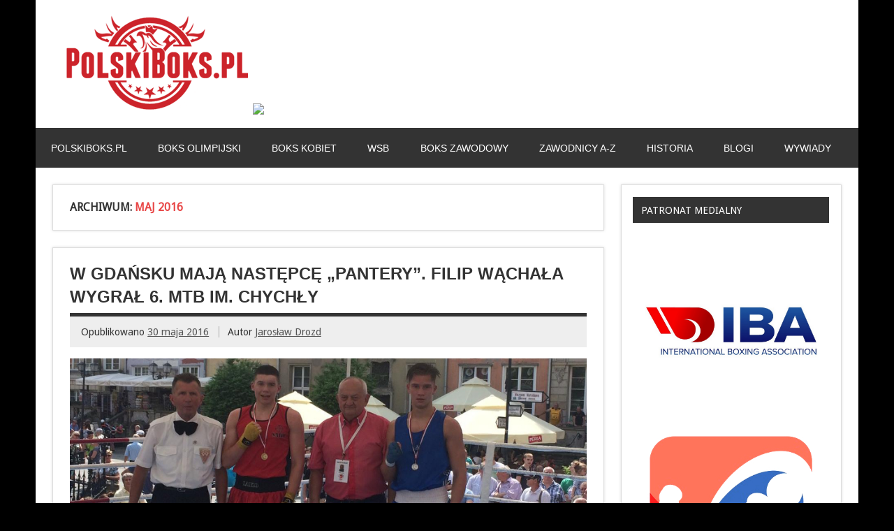

--- FILE ---
content_type: text/html; charset=UTF-8
request_url: http://www.polskiboks.pl/2016/05/
body_size: 50669
content:
<!DOCTYPE html><!-- HTML 5 -->
<html lang="pl-PL">

<head>
<meta charset="UTF-8" />
<meta name="viewport" content="width=device-width, initial-scale=1">
<title>Maj | 2016 | PolskiBoks.pl</title>
<script async src="//pagead2.googlesyndication.com/pagead/js/adsbygoogle.js"></script>
<script>
     (adsbygoogle = window.adsbygoogle || []).push({
          google_ad_client: "ca-pub-1243119928825857",
          enable_page_level_ads: true
     });
</script>

<link rel="profile" href="http://gmpg.org/xfn/11" />
<link rel="pingback" href="http://www.polskiboks.pl/xmlrpc.php" />

<!--[if lt IE 9]>
<script src="http://www.polskiboks.pl/wp-content/themes/zeedynamic/js/html5.js" type="text/javascript"></script>
<![endif]-->
<link rel="alternate" type="application/rss+xml" title="PolskiBoks.pl &raquo; Kanał z wpisami" href="http://www.polskiboks.pl/feed/" />
<link rel="alternate" type="application/rss+xml" title="PolskiBoks.pl &raquo; Kanał z komentarzami" href="http://www.polskiboks.pl/comments/feed/" />
<link rel='stylesheet' id='themezee_zeeDynamic_stylesheet-css'  href='http://www.polskiboks.pl/wp-content/themes/zeedynamic/style.css?ver=3.6' type='text/css' media='all' />
<link rel='stylesheet' id='themezee_zeeDynamic_flexslider-css'  href='http://www.polskiboks.pl/wp-content/themes/zeedynamic/css/flexslider.css?ver=3.6' type='text/css' media='all' />
<link rel='stylesheet' id='themezee_default_font-css'  href='http://fonts.googleapis.com/css?family=Droid+Sans&#038;ver=3.6' type='text/css' media='all' />
<link rel='stylesheet' id='themezee_default_title_font-css'  href='http://fonts.googleapis.com/css?family=Francois+One&#038;ver=3.6' type='text/css' media='all' />
<script type='text/javascript' src='http://www.polskiboks.pl/wp-includes/js/jquery/jquery.js?ver=1.10.2'></script>
<script type='text/javascript' src='http://www.polskiboks.pl/wp-includes/js/jquery/jquery-migrate.min.js?ver=1.2.1'></script>
<script type='text/javascript' src='http://www.polskiboks.pl/wp-content/themes/zeedynamic/js/jquery.flexslider-min.js?ver=3.6'></script>
<script type='text/javascript'>
/* <![CDATA[ */
var themezeeSliderParams = {"animation":"slide","speed":"7000"};
/* ]]> */
</script>
<script type='text/javascript' src='http://www.polskiboks.pl/wp-content/themes/zeedynamic/js/slider.js?ver=3.6'></script>
<script type='text/javascript'>
/* <![CDATA[ */
var themezeeLoadPostsParams = {"loadMoreText":"Load More Posts","loadingText":"Loading posts...","noMoreText":"No more posts to load.","startPage":"1","maxPages":"705","nextLink":"http:\/\/www.polskiboks.pl\/2016\/05\/page\/2\/"};
/* ]]> */
</script>
<script type='text/javascript' src='http://www.polskiboks.pl/wp-content/themes/zeedynamic/js/posts.js?ver=3.6'></script>
<script type='text/javascript'>
/* <![CDATA[ */
var themezeeNavigationParams = {"menuTitle":"Menu"};
/* ]]> */
</script>
<script type='text/javascript' src='http://www.polskiboks.pl/wp-content/themes/zeedynamic/js/navigation.js?ver=3.6'></script>
<link rel="EditURI" type="application/rsd+xml" title="RSD" href="http://www.polskiboks.pl/xmlrpc.php?rsd" />
<link rel="wlwmanifest" type="application/wlwmanifest+xml" href="http://www.polskiboks.pl/wp-includes/wlwmanifest.xml" /> 
<meta name="generator" content="WordPress 3.6" />
<style type="text/css"></style><style type="text/css" id="custom-background-css">
body.custom-background { background-color: #000000; }
</style>
</head>

<body class="archive date custom-background">

<div id="wrapper" class="hfeed">
	
		<div id="header-wrap">
	
		<header id="header" class="container clearfix" role="banner">

			<div id="logo">
				<a href="http://www.polskiboks.pl/" title="PolskiBoks.pl" rel="home">			
				<img src="http://www.polskiboks.pl/wp-content/themes/zeedynamic/images/logo-bokspl.png" border=0>
				</a>

				<a href="https://www.czarnyrycerz.com/" title="Czarny Rycerz" rel="nofollow">			
				<img src="http://www.polskiboks.pl/wp-includes/images/baner-czarny-rycerz-polski-boks-2.gif" border=1 width=750>
				</a>
<!--
				<a href="http://www.polskiboks.pl/" title="PolskiBoks.pl" rel="home">
								<h1 class="site-title">PolskiBoks.pl</h1>
							</a>
				
							<h2 class="site-description"">Vademecum wiedzy o polskim boksie</h2>
			-->
			
			</div>

		</header>
	
	</div>
		
	<div id="navi-wrap">
		<nav id="mainnav" class="container clearfix" role="navigation">
			<ul id="mainnav-menu" class="menu"><li id="menu-item-5" class="menu-item menu-item-type-custom menu-item-object-custom menu-item-home menu-item-5"><a title="POLSKIBOKS.PL" href="http://www.polskiboks.pl/">POLSKIBOKS.PL</a></li>
<li id="menu-item-22" class="menu-item menu-item-type-taxonomy menu-item-object-category menu-item-22"><a href="http://www.polskiboks.pl/category/boks-olimpijski/">BOKS OLIMPIJSKI</a>
<ul class="sub-menu">
	<li id="menu-item-117" class="menu-item menu-item-type-taxonomy menu-item-object-category menu-item-117"><a href="http://www.polskiboks.pl/category/boks-olimpijski/kadra-seniorow/">KADRA NARODOWA SENIORÓW</a></li>
	<li id="menu-item-120" class="menu-item menu-item-type-taxonomy menu-item-object-category menu-item-120"><a href="http://www.polskiboks.pl/category/boks-olimpijski/kadra-juniorow/">MŁODZIEŻOWA KADRA NARODOWA</a></li>
	<li id="menu-item-126" class="menu-item menu-item-type-taxonomy menu-item-object-category menu-item-126"><a href="http://www.polskiboks.pl/category/boks-olimpijski/kadra-narodowa-kadetow/">KADRA NARODOWA JUNIORÓW</a></li>
	<li id="menu-item-7145" class="menu-item menu-item-type-taxonomy menu-item-object-category menu-item-7145"><a href="http://www.polskiboks.pl/category/boks-olimpijski/turnieje-miedzynarodowe/">TURNIEJE MIĘDZYNARODOWE</a></li>
	<li id="menu-item-7147" class="menu-item menu-item-type-taxonomy menu-item-object-category menu-item-7147"><a href="http://www.polskiboks.pl/category/boks-olimpijski/turnieje-krajowe-boks-olimpijski/">TURNIEJE KRAJOWE</a></li>
	<li id="menu-item-155" class="menu-item menu-item-type-taxonomy menu-item-object-category menu-item-155"><a href="http://www.polskiboks.pl/category/boks-olimpijski/rank-panowie/">NASZE RANKINGI SENIORÓW</a>
	<ul class="sub-menu">
		<li id="menu-item-1487" class="menu-item menu-item-type-taxonomy menu-item-object-category menu-item-1487"><a href="http://www.polskiboks.pl/category/boks-olimpijski/rank-panowie/rankeuropam/">EUROPA</a></li>
	</ul>
</li>
	<li id="menu-item-1330" class="menu-item menu-item-type-taxonomy menu-item-object-category menu-item-1330"><a href="http://www.polskiboks.pl/category/boks-olimpijski/rankpzbm/">RANKINGI PZB</a></li>
</ul>
</li>
<li id="menu-item-21" class="menu-item menu-item-type-taxonomy menu-item-object-category menu-item-21"><a href="http://www.polskiboks.pl/category/boks-kobiet/">BOKS KOBIET</a>
<ul class="sub-menu">
	<li id="menu-item-115" class="menu-item menu-item-type-taxonomy menu-item-object-category menu-item-115"><a href="http://www.polskiboks.pl/category/boks-kobiet/kadra-seniorek/">KADRA NARODOWA SENIOREK</a></li>
	<li id="menu-item-116" class="menu-item menu-item-type-taxonomy menu-item-object-category menu-item-116"><a href="http://www.polskiboks.pl/category/boks-kobiet/kadra-juniorek/">MŁODZIEŻOWA KADRA NARODOWA</a></li>
	<li id="menu-item-125" class="menu-item menu-item-type-taxonomy menu-item-object-category menu-item-125"><a href="http://www.polskiboks.pl/category/boks-kobiet/kadra-kadetek/">KADRA NARODOWA JUNIOREK</a></li>
	<li id="menu-item-7144" class="menu-item menu-item-type-taxonomy menu-item-object-category menu-item-7144"><a href="http://www.polskiboks.pl/category/boks-kobiet/turnieje-zagraniczne/">TURNIEJE MIĘDZYNARODOWE</a></li>
	<li id="menu-item-7146" class="menu-item menu-item-type-taxonomy menu-item-object-category menu-item-7146"><a href="http://www.polskiboks.pl/category/boks-kobiet/turnieje-krajowe/">TURNIEJE KRAJOWE</a></li>
	<li id="menu-item-154" class="menu-item menu-item-type-taxonomy menu-item-object-category menu-item-154"><a href="http://www.polskiboks.pl/category/boks-kobiet/ran-panie/">NASZE RANKINGI SENIOREK</a>
	<ul class="sub-menu">
		<li id="menu-item-1457" class="menu-item menu-item-type-taxonomy menu-item-object-category menu-item-1457"><a href="http://www.polskiboks.pl/category/boks-kobiet/ran-panie/rankeuropak/">EUROPA</a></li>
	</ul>
</li>
	<li id="menu-item-1329" class="menu-item menu-item-type-taxonomy menu-item-object-category menu-item-1329"><a href="http://www.polskiboks.pl/category/boks-kobiet/rankpzbk/">RANKINGI PZB</a></li>
</ul>
</li>
<li id="menu-item-25" class="menu-item menu-item-type-taxonomy menu-item-object-category menu-item-25"><a href="http://www.polskiboks.pl/category/wsb/">WSB</a>
<ul class="sub-menu">
	<li id="menu-item-118" class="menu-item menu-item-type-taxonomy menu-item-object-category menu-item-118"><a href="http://www.polskiboks.pl/category/wsb/hussars/">HUSSARS POLAND</a></li>
	<li id="menu-item-119" class="menu-item menu-item-type-taxonomy menu-item-object-category menu-item-119"><a href="http://www.polskiboks.pl/category/wsb/20132014/">SEZON 2013/2014</a></li>
	<li id="menu-item-3293" class="menu-item menu-item-type-taxonomy menu-item-object-category menu-item-3293"><a href="http://www.polskiboks.pl/category/wsb/sezon14_15/">SEZON 2015</a></li>
	<li id="menu-item-7143" class="menu-item menu-item-type-taxonomy menu-item-object-category menu-item-7143"><a href="http://www.polskiboks.pl/category/wsb/sezon-2016/">SEZON 2016</a></li>
	<li id="menu-item-8638" class="menu-item menu-item-type-taxonomy menu-item-object-category menu-item-8638"><a href="http://www.polskiboks.pl/category/wsb/wsb2017/">SEZON 2017</a></li>
</ul>
</li>
<li id="menu-item-23" class="menu-item menu-item-type-taxonomy menu-item-object-category menu-item-23"><a href="http://www.polskiboks.pl/category/boks-zawodowy/">BOKS ZAWODOWY</a>
<ul class="sub-menu">
	<li id="menu-item-122" class="menu-item menu-item-type-taxonomy menu-item-object-category menu-item-122"><a href="http://www.polskiboks.pl/category/boks-zawodowy/news-polska/">RING KRAJOWY</a></li>
	<li id="menu-item-20" class="menu-item menu-item-type-taxonomy menu-item-object-category menu-item-20"><a href="http://www.polskiboks.pl/category/boks-zawodowy/aibapb/">AIBA PB</a></li>
	<li id="menu-item-136" class="menu-item menu-item-type-taxonomy menu-item-object-category menu-item-136"><a href="http://www.polskiboks.pl/category/boks-zawodowy/rank-profi/">POLACY W RANKINGACH</a></li>
</ul>
</li>
<li id="menu-item-127" class="menu-item menu-item-type-taxonomy menu-item-object-category menu-item-127"><a href="http://www.polskiboks.pl/category/serwisy/">ZAWODNICY A-Z</a>
<ul class="sub-menu">
	<li id="menu-item-189" class="menu-item menu-item-type-taxonomy menu-item-object-category menu-item-189"><a href="http://www.polskiboks.pl/category/serwisy/amatorki/">AMATORKI</a>
	<ul class="sub-menu">
		<li id="menu-item-193" class="menu-item menu-item-type-taxonomy menu-item-object-category menu-item-193"><a href="http://www.polskiboks.pl/category/serwisy/amatorki/drabik/">DRABIK Sandra</a></li>
		<li id="menu-item-194" class="menu-item menu-item-type-taxonomy menu-item-object-category menu-item-194"><a href="http://www.polskiboks.pl/category/serwisy/amatorki/fidura/">FIDURA Lidia</a></li>
		<li id="menu-item-8639" class="menu-item menu-item-type-taxonomy menu-item-object-category menu-item-8639"><a href="http://www.polskiboks.pl/category/serwisy/amatorki/kusiaks/">KUSIAK Sylwia</a></li>
		<li id="menu-item-442" class="menu-item menu-item-type-taxonomy menu-item-object-category menu-item-442"><a href="http://www.polskiboks.pl/category/serwisy/amatorki/rygielska/">RYGIELSKA Aneta</a></li>
		<li id="menu-item-3197" class="menu-item menu-item-type-taxonomy menu-item-object-category menu-item-3197"><a href="http://www.polskiboks.pl/category/serwisy/amatorki/siwak/">SIWA Kinga</a></li>
		<li id="menu-item-3198" class="menu-item menu-item-type-taxonomy menu-item-object-category menu-item-3198"><a href="http://www.polskiboks.pl/category/serwisy/amatorki/wicherska/">WICHERSKA Ewelina</a></li>
		<li id="menu-item-437" class="menu-item menu-item-type-taxonomy menu-item-object-category menu-item-437"><a href="http://www.polskiboks.pl/category/serwisy/amatorki/wojcik/">WÓJCIK Elżbieta</a></li>
	</ul>
</li>
	<li id="menu-item-190" class="menu-item menu-item-type-taxonomy menu-item-object-category menu-item-190"><a href="http://www.polskiboks.pl/category/serwisy/amatorzy/">AMATORZY</a>
	<ul class="sub-menu">
		<li id="menu-item-444" class="menu-item menu-item-type-taxonomy menu-item-object-category menu-item-444"><a href="http://www.polskiboks.pl/category/serwisy/amatorzy/jablonski/">JABŁOŃSKI Tomasz</a></li>
		<li id="menu-item-445" class="menu-item menu-item-type-taxonomy menu-item-object-category menu-item-445"><a href="http://www.polskiboks.pl/category/serwisy/amatorzy/jagodzinski/">JAGODZIŃSKI Dawid</a></li>
		<li id="menu-item-446" class="menu-item menu-item-type-taxonomy menu-item-object-category menu-item-446"><a href="http://www.polskiboks.pl/category/serwisy/amatorzy/jakubowski/">JAKUBOWSKI Igor</a></li>
		<li id="menu-item-3199" class="menu-item menu-item-type-taxonomy menu-item-object-category menu-item-3199"><a href="http://www.polskiboks.pl/category/serwisy/amatorzy/kiwior-damian/">KIWIOR Damian</a></li>
		<li id="menu-item-449" class="menu-item menu-item-type-taxonomy menu-item-object-category menu-item-449"><a href="http://www.polskiboks.pl/category/serwisy/amatorzy/michelus/">MICHELUS Dawid</a></li>
		<li id="menu-item-450" class="menu-item menu-item-type-taxonomy menu-item-object-category menu-item-450"><a href="http://www.polskiboks.pl/category/serwisy/amatorzy/polski/">POLSKI Mateusz</a></li>
		<li id="menu-item-3202" class="menu-item menu-item-type-taxonomy menu-item-object-category menu-item-3202"><a href="http://www.polskiboks.pl/category/serwisy/amatorzy/szwedowicz/">SZWEDOWICZ Arkadiusz</a></li>
		<li id="menu-item-441" class="menu-item menu-item-type-taxonomy menu-item-object-category menu-item-441"><a href="http://www.polskiboks.pl/category/serwisy/amatorzy/tryc/">TRYC Mateusz</a></li>
	</ul>
</li>
	<li id="menu-item-192" class="menu-item menu-item-type-taxonomy menu-item-object-category menu-item-192"><a href="http://www.polskiboks.pl/category/serwisy/profi/">ZAWODOWCY</a>
	<ul class="sub-menu">
		<li id="menu-item-464" class="menu-item menu-item-type-taxonomy menu-item-object-category menu-item-464"><a href="http://www.polskiboks.pl/category/serwisy/profi/adamek/">ADAMEK Tomasz</a></li>
		<li id="menu-item-465" class="menu-item menu-item-type-taxonomy menu-item-object-category menu-item-465"><a href="http://www.polskiboks.pl/category/serwisy/profi/fonfara/">FONFARA Andrzej</a></li>
		<li id="menu-item-467" class="menu-item menu-item-type-taxonomy menu-item-object-category menu-item-467"><a href="http://www.polskiboks.pl/category/serwisy/profi/glowacki/">GŁOWACKI Krzysztof</a></li>
		<li id="menu-item-463" class="menu-item menu-item-type-taxonomy menu-item-object-category menu-item-463"><a href="http://www.polskiboks.pl/category/serwisy/profi/laszczyk/">ŁASZCZYK Kamil</a></li>
		<li id="menu-item-473" class="menu-item menu-item-type-taxonomy menu-item-object-category menu-item-473"><a href="http://www.polskiboks.pl/category/serwisy/profi/masternak/">MASTERNAK Mateusz</a></li>
		<li id="menu-item-458" class="menu-item menu-item-type-taxonomy menu-item-object-category menu-item-458"><a href="http://www.polskiboks.pl/category/serwisy/profi/szpilka/">SZPILKA Artur</a></li>
		<li id="menu-item-459" class="menu-item menu-item-type-taxonomy menu-item-object-category menu-item-459"><a href="http://www.polskiboks.pl/category/serwisy/profi/wach/">WACH Mariusz</a></li>
		<li id="menu-item-461" class="menu-item menu-item-type-taxonomy menu-item-object-category menu-item-461"><a href="http://www.polskiboks.pl/category/serwisy/profi/wlodarczyk/">WŁODARCZYK Krzysztof</a></li>
	</ul>
</li>
	<li id="menu-item-191" class="menu-item menu-item-type-taxonomy menu-item-object-category menu-item-191"><a href="http://www.polskiboks.pl/category/serwisy/legendy/">LEGENDY</a></li>
</ul>
</li>
<li id="menu-item-24" class="menu-item menu-item-type-taxonomy menu-item-object-category menu-item-24"><a href="http://www.polskiboks.pl/category/historia/">HISTORIA</a>
<ul class="sub-menu">
	<li id="menu-item-141" class="menu-item menu-item-type-taxonomy menu-item-object-category menu-item-141"><a href="http://www.polskiboks.pl/category/historia/olimp/">IGRZYSKA OLIMPIJSKIE</a></li>
	<li id="menu-item-144" class="menu-item menu-item-type-taxonomy menu-item-object-category menu-item-144"><a href="http://www.polskiboks.pl/category/historia/ms/">MISTRZOSTWA ŚWIATA</a></li>
	<li id="menu-item-142" class="menu-item menu-item-type-taxonomy menu-item-object-category menu-item-142"><a href="http://www.polskiboks.pl/category/historia/me/">MISTRZOSTWA EUROPY</a></li>
	<li id="menu-item-139" class="menu-item menu-item-type-taxonomy menu-item-object-category menu-item-139"><a href="http://www.polskiboks.pl/category/historia/mps/">MISTRZOSTWA POLSKI</a></li>
	<li id="menu-item-845" class="menu-item menu-item-type-taxonomy menu-item-object-category menu-item-845"><a href="http://www.polskiboks.pl/category/historia/rankpl/">RANKING POLSKA</a>
	<ul class="sub-menu">
		<li id="menu-item-844" class="menu-item menu-item-type-taxonomy menu-item-object-category menu-item-844"><a href="http://www.polskiboks.pl/category/historia/rankpl/1969-1979/">1969-1979</a></li>
	</ul>
</li>
</ul>
</li>
<li id="menu-item-124" class="menu-item menu-item-type-taxonomy menu-item-object-category menu-item-124"><a href="http://www.polskiboks.pl/category/blogi/">BLOGI</a>
<ul class="sub-menu">
	<li id="menu-item-1238" class="menu-item menu-item-type-taxonomy menu-item-object-category menu-item-1238"><a href="http://www.polskiboks.pl/category/blogi/kolokowski/">JAROSŁAW KOŁKOWSKI</a></li>
	<li id="menu-item-1440" class="menu-item menu-item-type-taxonomy menu-item-object-category menu-item-1440"><a href="http://www.polskiboks.pl/category/blogi/pasiak/">PAWEŁ PASIAK</a></li>
	<li id="menu-item-5515" class="menu-item menu-item-type-taxonomy menu-item-object-category menu-item-5515"><a href="http://www.polskiboks.pl/category/blogi/potapczyk/">TOMASZ POTAPCZYK</a></li>
	<li id="menu-item-1441" class="menu-item menu-item-type-taxonomy menu-item-object-category menu-item-1441"><a href="http://www.polskiboks.pl/category/blogi/rozanski/">TOMASZ RÓŻAŃSKI</a></li>
</ul>
</li>
<li id="menu-item-7148" class="menu-item menu-item-type-taxonomy menu-item-object-category menu-item-7148"><a href="http://www.polskiboks.pl/category/wywiady/">WYWIADY</a></li>
</ul>		</nav>
	</div>
	
			
	<div id="wrap" class="container">
		
		<section id="content" class="primary" role="main">

		<h2 id="date-title" class="archive-title">
			Archiwum: <span>Maj 2016</span>		</h2>
		
				
	<article id="post-7871" class="post-7871 post type-post status-publish format-standard hentry category-boks-olimpijski category-top-news tag-filip-wachala">
		
		<h2 class="post-title"><a href="http://www.polskiboks.pl/2016/05/30/w-gdansku-maja-nastepce-pantery-filip-wachala-wygral-6-mtb-im-zygmunta-chychly/" rel="bookmark">W GDAŃSKU MAJĄ NASTĘPCĘ &#8222;PANTERY&#8221;. FILIP WĄCHAŁA WYGRAŁ 6. MTB IM. CHYCHŁY</a></h2>
		
		<div class="postmeta">		
		<span class="meta-date">
		Opublikowano <a href="http://www.polskiboks.pl/2016/05/30/w-gdansku-maja-nastepce-pantery-filip-wachala-wygral-6-mtb-im-zygmunta-chychly/" title="13:40" rel="bookmark"><time datetime="2016-05-30T13:40:43+00:00">30 maja 2016</time></a>		</span>
		
		<span class="meta-author sep">
		Autor <a href="http://www.polskiboks.pl/author/jaroslaw-drozd/" title="View all posts by Jarosław Drozd" rel="author">Jarosław Drozd</a>		</span>

		</div>
		
		<a href="http://www.polskiboks.pl/2016/05/30/w-gdansku-maja-nastepce-pantery-filip-wachala-wygral-6-mtb-im-zygmunta-chychly/" rel="bookmark"><img width="860" height="280" src="http://www.polskiboks.pl/wp-content/uploads/2016/05/filip-wachala.jpg" class="attachment-featured_image wp-post-image" alt="filip wachala" /></a>
					
		<div class="entry clearfix">
			<p>Nasz jedyny &#8211; jak dotąd &#8211; zawodnik, który wywalczył kwalifikacje olimpijskie do <strong>Rio de Janeiro</strong>, czyli <strong>Tomasz Jabłoński</strong> (75 kg), przebywa aktualnie na Kubie gdzie rywalizuje w Międzynarodowym Turnieju <strong>Cordova Cardin</strong> w <strong>Hawanie</strong>, więc nie mógł się zaprezentować trójmiejskiej publiczności podczas tradycyjnego <strong>6. Międzynarodowego Turnieju Bokserskiego im. Zygmunta Chychły</strong>.</p>
<p>Pod nieobecność &#8222;Pantery&#8221; honor reprezentowania gospodarzy najlepiej wziął na siebie zaledwie 18-letni <strong>Filip Wąchała</strong> (64 kg), który w dobrym stylu wygrał dwa pojedynki &#8211; z Niemcem <strong>Ahmedem Al-Saadim</strong> i Holendrem<strong> Aito Kosterem</strong>, wygrywając rywalizację w swojej wadze. Ogółem przez 3 dni (od 27 do 29 maja) na Długim Targu w <strong>Gdańsku</strong>, niedaleko fontanny Neptuna, można było zobaczyć ciekawy boks w wykonaniu nie tylko zawodników SAKO Gdańsk ale i gości z Niemiec, Rosji, Słowacji, Litwy i Holandii. Szkoda, że zabrakło innym polskich zawodników, w tym kadrowiczów, którzy stale narzekają na brak międzynarodowych startów. Tymczasem w Gdańsku wystąpiło kilku znanych i cenionych na Starym Kontynencie zawodników&#8230;</p>
<p><strong>WYNIKI WALK ĆWIERĆFINAŁOWYCH [27.05.2016 ROK - na pierwszym miejscu zwycięzcy]</strong></p>
<p>64 KG<br />
Aito Koster (Holandia) &#8211; Andreas Leis (Bawaria) 2-1</p>
<p>69 KG<br />
Andrey Maik (Rosja) &#8211; Magomed Schakhidov (Rosja) 3-0<br />
Brian Hellwig (Bawaria) &#8211; Łukasz Zyguła (SAKO Gdańsk) 2-1<br />
Arman Panosyan (Rosja) &#8211; Andrej Rigo (Słowacja) 3-0<br />
Delano James (Holandia) &#8211; Alexandr Mironov (Litwa) 3-0</p>
<p>75 KG<br />
Dominik Dolinas (Słowacja) &#8211; Konstantin Tonkuschin (Rosja) 2-1<br />
Mikhail Aliev (Rosja) &#8211; Jan Niedźwiecki (SAKO Gdańsk) TKO 3<br />
Arthur Krischanowski (Bawaria) &#8211; Silvio Schierle (Brandenburgia) 2-1</p>
<p>81 KG<br />
Kestas Pukas (Litwa) &#8211; Kasjusz Życiński (SAKO Gdańsk) TKO 2</p>
<p>91 KG<br />
Roman Gorst (Bawaria) &#8211; Maco Deckmann (Brandenburgia) 2-1</p>
<p><strong>WYNIKI WALK FINAŁOWYCH [28.05.2016 ROK - na pierwszym miejscu zwyciężczynie]</strong></p>
<p>KOBIETY</p>
<p>48 KG Marie Maciejewski (Straslund) &#8211; Natalia Snadna (Bombardier) 3-0<br />
54 kg Dominique Gorlich (Straslund) &#8211; Aneta Gierszewska (Nowi Polnica) 3-0</p>
<p><strong>WYNIKI WALK PÓŁFINAŁOWYCH [28.05.2016 ROK - na pierwszym miejscu zwycięzcy]</strong></p>
<p>MĘŻCZYŹNI</p>
<p>60 KG<br />
Modestas Zmudina (Litwa) &#8211; Surif Jangojan (Branderburgia) 2-1<br />
Ruslan Batmanov (Rosja) &#8211; Romano Marengo (Holandia) 2-1</p>
<p>64 KG<br />
Filip Wąchała (SAKO Gdańsk) &#8211; Ahmed Al-Saadi (Branderburgia) 3-0<br />
Aito Koster (Holandia) &#8211; Devidas Klucukas (Litwa) 3-0</p>
<p>69 KG<br />
Andrey Maik (Rosja) &#8211; Brian Hellwig (Branderburgia) 2-1<br />
James Delano (Holandia) &#8211; Arman Panosyan (Rosja) 3-0</p>
<p>75 KG<br />
Max van der Pas (Holandia) &#8211; Dominik Dolinas (Słowacja) 3-0<br />
Mikhail Aliev (Rosja) &#8211; Arthur Krischanowski (Bawaria) WO.</p>
<p>81 KG<br />
Lubdeh-Abu (Branderbugia) &#8211; Martin Foru (Holandia) 3-0<br />
Kestas Pukas (Litwa) &#8211; Michael Eifert (Bawaria) 2-1</p>
<p>91 KG<br />
Marco Deckmann (Branderburgia) &#8211; Algirdas Banivilis (Litwa) 3-0</p>
<p>+91 KG<br />
Stanley Koemans (Holandia) &#8211; Eric Brechlin (Branderburgia) 3-0<br />
Aleksandras Baranovas (Litwa) &#8211; Leszek Rychłowski (SAKO Gdańsk) 3-0</p>
<p><strong>WYNIKI WALK FINAŁOWYCH [29.05.2016 ROK - na pierwszym miejscu zwycięzcy]</strong></p>
<p>60 KG Ruslan Batmanow (Rosja) &#8211; Modestas Zmudina (Litwa) 2-1<br />
64 KG Filip Wąchała (SAKO Gdańsk) &#8211; Aito Koster (Holandia) 3-0<br />
69 KG Andrey Maik (Rosja) &#8211; Delano James (Holandia) 2-1<br />
75 KG Max Van der Pas (Holandia) &#8211; Mikhail Aliev (Rosja) 2-1<br />
81 KG Abu Lubdeh (Branderburgia) &#8211; Kestas Pukas (Litwa) 2-1<br />
91 KG Roman Gorst (Bawaria) &#8211; Marco Deckman (Branderburgia) 3-0<br />
+91 KG Stanley Koemans (Holandia) &#8211; Aleksandras Baranovas(Litwa) 3-0</p>
			<div class="page-links"></div>
		</div>
		
		<div class="postinfo clearfix">	
		<span class="meta-category">
			<ul class="post-categories">
	<li><a href="http://www.polskiboks.pl/category/boks-olimpijski/" title="Zobacz wszystkie wpisy z kategorii &#8222;BOKS OLIMPIJSKI&#8221;" rel="category tag">BOKS OLIMPIJSKI</a></li>
	<li><a href="http://www.polskiboks.pl/category/top-news/" title="Zobacz wszystkie wpisy z kategorii &#8222;TOP NEWS&#8221;" rel="category tag">TOP NEWS</a></li></ul>		</span>
		
	</div>

	</article>		
	<article id="post-7866" class="post-7866 post type-post status-publish format-standard hentry category-boks-zawodowy category-news-polska category-top-news category-wlodarczyk tag-jacek-wylezol tag-jordan-kulinski tag-krzysztof-wlodarczyk tag-krzysztof-zimnoch tag-michal-cieslak tag-pawel-stepien tag-tomasz-krol">
		
		<h2 class="post-title"><a href="http://www.polskiboks.pl/2016/05/29/wlodarczyk-z-pasem-interkontynentalnym-trudna-przeprawa-cieslaka-powrot-zimnocha/" rel="bookmark">WŁODARCZYK Z PASEM. TRUDNA PRZEPRAWA CIEŚLAKA. POWRÓT ZIMNOCHA</a></h2>
		
		<div class="postmeta">		
		<span class="meta-date">
		Opublikowano <a href="http://www.polskiboks.pl/2016/05/29/wlodarczyk-z-pasem-interkontynentalnym-trudna-przeprawa-cieslaka-powrot-zimnocha/" title="07:56" rel="bookmark"><time datetime="2016-05-29T07:56:00+00:00">29 maja 2016</time></a>		</span>
		
		<span class="meta-author sep">
		Autor <a href="http://www.polskiboks.pl/author/jaroslaw-drozd/" title="View all posts by Jarosław Drozd" rel="author">Jarosław Drozd</a>		</span>

		</div>
		
		<a href="http://www.polskiboks.pl/2016/05/29/wlodarczyk-z-pasem-interkontynentalnym-trudna-przeprawa-cieslaka-powrot-zimnocha/" rel="bookmark"><img width="860" height="280" src="http://www.polskiboks.pl/wp-content/uploads/2016/05/szczecin-gala-16.jpg" class="attachment-featured_image wp-post-image" alt="szczecin gala 16" /></a>
					
		<div class="entry clearfix">
			<p><strong>Krzysztof Włodarczyk</strong> (51-3-1, 37 KO) rozbił <strong>Kaia Kurzawę</strong> (37-5, 25 KO) w czwartej rundzie w głównej walce wieczoru gali boksu zawodowego w <strong>Szczecinie</strong>, zdobywając przy okazji interkontynentalny pas organizacji IBF kategorii junior ciężkiej. Stylowo obaj się dopasowali, tym bardziej, że Niemiec sam narzucał wymiany w półdystansie. W połowie pierwszej rundy wyprzedził akcję Krzyśka, trafił czysto lewym sierpowym, lecz &#8222;Diablo&#8221; przyjął to bez zmrużenia oka. W drugiej zbierał obszerne sierpy Kurzawy na blok, sam zaś uruchomił sztywny jab, którym przestawiał przeciwnika. Wciąż jednak Niemiec starał się wywierać pressing. &#8211; Otwórz go sobie ciosami na dół &#8211; usłyszał w narożniku Włodarczyk od trenera <strong>Fiodora Łapina</strong>. I tak zrobił. Najpierw kilka razy uderzył prawym na korpus, by nagle huknąć prawym sierpowym w okolice skroni. Kurzawa się zachwiał, sprytnie przyklęknął, wypluł również ochraniacz na zęby i po liczeniu do ośmiu zyskał kilka dodatkowych sekund. Kai przetrwał do przerwy, ale tuż po niej prawy overhand &#8222;Diablo&#8221; znów nim lekko zachwiał. Wtedy obyło się jeszcze bez nokdaunu, lecz minutę później Włodarczyk doskoczył akcją lewy-prawy, przebił gardę, trafił na górę i Kurzawa przyklęknął po raz drugi. Powstał na dziewięć, jednak arbiter Grzegorz Molenda zastopował dalszą potyczkę.</p>
<p>Nieoczekiwanie niepokonany dotąd, ale mierzący się wcześniej z anonimowymi zawodnikami <strong>Aleksander Kubicz</strong> (9-1, 6 KO) okazał się zdecydowanie najtrudniejszym testem w dotychczasowej karierze <strong>Michała Cieślaka</strong> (13-0, 9 KO). Michał w swoim stylu ruszył ostro do przodu na dużo mniejszego i słabszego fizycznie rywala, lecz ten jak na Rosjanina przystało okazał się pięściarzem niewygodnym i dobrze wyszkolonym technicznie. Schodził nisko głową, obniżał pozycję, pozostawał cały czas w ruchu i w dwóch pierwszych rundach nie dał się trafić niczym mocnym na górę. Michał trafiał na korpus, ale Rosjanin odpowiadał tym samym. W trzecim starciu Cieślak narzucił straszny pressing. &#8222;Siedział&#8221; na rywalu cały czas, nie dając mu choćby pół sekundy na odpoczynek. Uruchomił w końcu sztywny lewy prosty, zamykał Rosjanina przy linach, trafiając raz mocnym prawym i raz lewym sierpowym. Nieoczekiwany zwrot akcji nastąpił w czwartej odsłonie. Kubicz dwa razy trafił prawym podbródkowym, wciąż był ruchliwy i unikał większość potężnych bomb naszego rodaka. Ciekawa sytuacja nastąpiła po przerwie. To Michał cofnął się na liny, zaatakował Kubicz i wtedy Cieślak złapał go na kontrę bardzo mocnym lewym sierpowym. Reprezentant &#8222;Sbornej&#8221; był zraniony, lecz nie było mowy o kapitulacji i po krótkim klinczu wrócił do swojego boksu. Cieślak wydłużył dystans w szóstej rundzie, uruchomił jab i utrzymywał kontrolę nad szalenie niewygodnym oponentem. Siódma runda podzielona jakby na dwie części. Początkowo inicjatywę przejął Rosjanin, polując lewym hakiem pod prawy łokieć, ale Michał przełamał go fizycznie i zepchnął do odwrotu. Dodatkowo <strong>Włodzimierz Kromka</strong> ukarał Kubicza ostrzeżeniem za ataki głową. W ósmej Aleksander spuchł, a czujący krew Michał podkręcił jeszcze bardziej tempo. Sędzia odebrał Kubiczowi drugi punkt za kolejne ataki głową. Na początku dziewiątego starcia po zderzeniu głowami Rosjaninowi pękła powieka. Po konsultacji z lekarzem arbiter zastopował potyczkę. A jako iż kontuzja nastąpiła z własnej winy, pan Kromka ogłosił wygraną Polaka przez TKO.</p>
<p>Udanie powrócił <strong>Krzysztof Zimnoch</strong> (19-1-1, 13 KO) po pierwszej zawodowej porażce, stopując w czwartej rundzie <strong>Konstantina Airicha</strong> (23-17-2, 18 KO). Pięściarz z Białegostoku miał przewagę szybkości, kilka razy trafił akcją lewy-prawy, ale też nie ustrzegł się błędu i zainkasował prawy sierp rywala. Na początku drugiej rundy po prawym na dół trafił krótkim lewym sierpowym, jednak Kazach z niemieckim paszportem znów przedarł się swoim prawym sierpowym. Pierwsze sześć minut upłynęło w wysokim tempie, na czym na pewno skorzystali kibice. Na początku trzeciej odsłony Krzysiek wciągnął przeciwnika na ładną kontrę z prawej ręki. Potem uruchomił jab, którym kontrolował Airicha. Od początku czwartego starcia Airich gasł z każdą sekundą. Na początku trzeciej minuty Zimnoch trafił krótkim prawym sierpem w okolice ucha, widząc tam lukę natychmiast poprawił taką samą akcją, dodał dwie następne bomby i rywal padł na matę szczecińskiego ringu. Powstał na osiem, jednak po kilku kolejnych uderzeniach z jego narożnika poleciał ręcznik na znak poddania.</p>
<p>Efektownie pokazał się <strong>Paweł Stępień</strong> (4-0, 4 KO) przed swoimi krajanami w Szczecinie. Ale sprowadzony niemal w ostatniej chwili <strong>Wasyl Kondor</strong> (18-17-1, 5 KO) okazał się niezwykle charakternym i twardym zawodnikiem. Polak zaczął mocnymi lewymi hakami w okolice wątroby. W pewnym momencie trafił prawym krzyżowym, natychmiast poprawił taką samą akcją i rywal &#8222;zatańczył&#8221;. Sprytnie jednak sklinczował i przetrwał kryzys. Na początku drugiego starcia rywal znów był podłączony do prądu. Minutę później &#8222;pływał&#8221; w narożniku po kolejnych bombach Stępnia, ale o dziwo odradzał się bardzo szybko. W trzeciej odsłonie Paweł zaczął potężnym lewym hakiem w okolice wątroby, poprawił bezpośrednim prawym, kilkanaście sekund później znów huknął lewym pod prawy łokieć, ale choć Kondor krzywił się z bólu, dzielnie boksował dalej. W połowie czwartej rundy Stępień wystrzelił akcją lewy-prawy. Ukrainiec cierpiał, ale nie kapitulował. Niemal równo z gongiem na przerwę zainkasował jeszcze krótki prawy sierp i na miękkich nogach wracał do narożnika. Piąte starcie to dalsza jednostronna demolka i niesamowite serducho Kondora. Na minutę przed końcem Paweł strzelił długim prawym na szczękę, poprawił prawym sierpem, zamroczonego przeciwnika dobił akcją lewy-prawy i twardy jak skała Ukrainiec w końcu skapitulował. Co prawda powstał na osiem, lecz z jego narożnika poleciał ręcznik na znak poddania.</p>
<p><strong>Jordan Kuliński</strong> (2-0-1, 1 KO) pokonał stosunkiem głosów dwa do remisu <strong>Andrejsa Pokumeikę</strong> (9-11, 7 KO). Od początku narzucił ostry pressing, zmieniał pozycję i bił na zmianę na górę i tułów. W pierwszej rundzie trafił mocnym lewym sierpowym. W drugiej i trzeciej odsłonie nadal przeważał, obijał przeciwnika seriami dwóch-trzech ciosów, choć nie potrafił sforsować jego szczelnej obrony. W czwartym starciu trafił prawym sierpowym, za moment poprawił lewym krzyżowym stojąc akurat w odwrotnej pozycji, ale też zaczął coraz ciężej oddychać. Początek piątej rundy to mocne haki na korpus w wykonaniu Kulińskiego z obu rąk. Robił to konsekwentnie, czym otworzył sobie drogę do uderzeń na górę. W ostatnich trzech minutach działo się już mało. Po ostatnim gongu sędziowie trochę się wygłupili, a w zasadzie jeden z nich, będąc tak gościnnym, że odważył się dać remis bokserowi, który wyraźnie Polakowi ustępował. Ostateczna punktacja 57:57, 58:56 i 59:55.</p>
<p>Wcześniej miejscowy <strong>Tomasz Król</strong> (3-1-1, 1 KO) udanie zrewanżował się<strong> Jackowi Wyleżołowi</strong> (14-16, 8 KO) za porażkę z zeszłego roku. Po sześciu rundach sędziowie punktowali na jego korzyść 59:55, 59:55 i 60:54.</p>
<p><strong>źródło: bokser.org</strong></p>
			<div class="page-links"></div>
		</div>
		
		<div class="postinfo clearfix">	
		<span class="meta-category">
			<ul class="post-categories">
	<li><a href="http://www.polskiboks.pl/category/boks-zawodowy/" title="Zobacz wszystkie wpisy z kategorii &#8222;BOKS ZAWODOWY&#8221;" rel="category tag">BOKS ZAWODOWY</a></li>
	<li><a href="http://www.polskiboks.pl/category/boks-zawodowy/news-polska/" title="Zobacz wszystkie wpisy z kategorii &#8222;RING KRAJOWY&#8221;" rel="category tag">RING KRAJOWY</a></li>
	<li><a href="http://www.polskiboks.pl/category/top-news/" title="Zobacz wszystkie wpisy z kategorii &#8222;TOP NEWS&#8221;" rel="category tag">TOP NEWS</a></li>
	<li><a href="http://www.polskiboks.pl/category/serwisy/profi/wlodarczyk/" title="Zobacz wszystkie wpisy z kategorii &#8222;WŁODARCZYK Krzysztof&#8221;" rel="category tag">WŁODARCZYK Krzysztof</a></li></ul>		</span>
		
	</div>

	</article>		
	<article id="post-7864" class="post-7864 post type-post status-publish format-standard hentry category-boks-kobiet category-kadra-seniorek category-top-news">
		
		<h2 class="post-title"><a href="http://www.polskiboks.pl/2016/05/27/9-ms-kobiet-cztery-zlota-dla-gospodyn-rewelacyjna-mossely-i-pierwsze-zloto-adams/" rel="bookmark">9. MŚ KOBIET: CZTERY ZŁOTA DLA GOSPODYŃ. REWELACYJNA MOSSELY I PIERWSZE ZŁOTO ADAMS</a></h2>
		
		<div class="postmeta">		
		<span class="meta-date">
		Opublikowano <a href="http://www.polskiboks.pl/2016/05/27/9-ms-kobiet-cztery-zlota-dla-gospodyn-rewelacyjna-mossely-i-pierwsze-zloto-adams/" title="22:57" rel="bookmark"><time datetime="2016-05-27T22:57:36+00:00">27 maja 2016</time></a>		</span>
		
		<span class="meta-author sep">
		Autor <a href="http://www.polskiboks.pl/author/jaroslaw-drozd/" title="View all posts by Jarosław Drozd" rel="author">Jarosław Drozd</a>		</span>

		</div>
		
		<a href="http://www.polskiboks.pl/2016/05/27/9-ms-kobiet-cztery-zlota-dla-gospodyn-rewelacyjna-mossely-i-pierwsze-zloto-adams/" rel="bookmark"></a>
					
		<div class="entry clearfix">
			<p><strong>W Astanie zakończyły się dzisiaj 9. Mistrzostwa Świata Kobiet w Boksie, które obfitowały w niespodzianki aż do ostatniego dnia zawodów. Ostatecznie na najwyższym stopniu podium stanęły 4 zawodniczki z Kazachstanu, 2 Chinki i po jednej pięściarce z Francji, USA, Wielkiej Brytanii i Włoch.</strong></p>
<p>Turniej przejdzie zapewne do historii jako najsłabszy z dotychczasowych startów ekipy rosyjskiej, która dotąd zawsze wygrywała klasyfikację drużynową. Tym razem podopieczne <strong>Wiktora Lisicyna</strong>, który prawdopodobnie po Igrzyskach w <strong>Rio de Janeiro</strong> zakończy pracę ze &#8222;sborną&#8221;, wywalczyły tylko jeden (!) i to srebrny medal.</p>
<p>Z wszystkich mistrzyń świata na uwagę zasługuje zapewne wyczyn Francuzki <strong>Estelle Mossely</strong> (60 kg), która w trzech ostatnich turniejowych walkach pokonała najlepsze zawodniczki świata w swojej kategorii wagowej -<strong> Yanę Alexeyevną</strong> (Azerbejdżan), <strong>Katie Taylor</strong> (Irlandia) i <strong>Anastasiyę Belyakovą</strong> (Rosja). Przy czym półfinałowe zwycięstwo Mossely nad Taylor było zwykłym sędziowskim szwindlem&#8230;</p>
<p>Dodajmy, że Francuzi nieźle lobbowali za swoimi zawodniczkami w kuluarach turnieju. Najlepszym na to dowodem był niespodziewany walkower jaki doskonała Chinka <strong>Ren Cancan</strong> (51 kg) dała w ćwierćfinale Francuzce <strong>Sarze Ourahmoune</strong>, która w ten sposób zdobyła kwalifikacje olimpijską. Jeszcze rano na wadze obie zawodniczki pojawiły się w dobrych humorach i takimże zdrowiu, by kilka godzin później ogłosić &#8222;nagłą&#8221; niedyspozycję Cancan.</p>
<p><strong>WYNIKI WALK PÓŁFINAŁOWYCH [zwyciężczynie na pierwszym miejscu]</strong></p>
<p>48 KG<br />
Wang Yuyan (Chiny) &#8211; Marlen Esparza (USA) 3-0<br />
Nazym Kazibay (Kazachstan) &#8211; U Yong-Gum (KRLD) 3-0</p>
<p>51 KG<br />
Nicola Adams (Wielka Brytania) &#8211; Jaina Shekerbekova (Kazachstan) 3-0<br />
Peamwilai Laopeam (Tajlandia) &#8211; Sara Ourahmoune (Francja) 2-1</p>
<p>54 KG<br />
Stoyka Petrova (Bułgaria) &#8211; Christina Cruz (USA) 3-0<br />
Dina Zholaman (Kazachstan) &#8211; Liu Piaopiao (Chiny) 3-0</p>
<p>57 KG<br />
Alessia Mesiano (Włochy) &#8211; Denitsa Eliseyeva (Bułgaria) 3-0<br />
Sonia Lather (Indie) &#8211; Aizhan Khodzhabekova (Kazachstan) 3-0</p>
<p>60 KG<br />
Estelle Mosselly (Francja) &#8211; Katie Taylor (Irlandia) 2-1<br />
Anastasia Belyakova (Rosja) &#8211; Mira Potkonen (Finlandia) 3-0</p>
<p>64 KG<br />
Kelly Harrington (Irlandia) &#8211; Sara Kali (Kanada) 3-0<br />
Yang Wenlu (Chiny) &#8211; Skye Nicolson (Australia) 3-0</p>
<p>69 KG<br />
Gu Hong (Chiny) &#8211; Elina Gustafsson (Finlandia) 2-0<br />
Valentina Khalzova (Kazachstan) &#8211; Nadine Apetz (Niemcy) 3-0</p>
<p>75 KG<br />
Claressa Shields (USA) &#8211; Chen Nien-Chin (Tajwan) 3-0<br />
Nouchka Fontijn (Holandia) &#8211; Savannah Marshall (Wielka Brytania) 3-0</p>
<p>81 KG<br />
Yang Xiaoli (Chiny) &#8211; Franchon Crews (USA) 3-0<br />
Kaye Scott (Australia) &#8211; Elif Guneri (Turcja) 2-1</p>
<p>+81 KG<br />
Shadasia Green (USA) &#8211; Sennur Demir (Turcja) 3-0<br />
Lyazzat Kungenbayeva (Kazachstan) &#8211; Wang Shijin (Chiny) 3-0</p>
<p><strong>WYNIKI WALK FINAŁOWYCH [zwyciężczynie na pierwszym miejscu]</strong></p>
<p>48 KG Nazym Kazibay (Kazachstan) &#8211; Wang Yuyan (Chiny) 3-0<br />
51 KG Nicola Adams (Wielka Brytania) &#8211; Peamwilai Laopeam (Tajlandia) 2-1<br />
54 KG Dina Zholaman (Kazachstan) &#8211; Stoyka Petrova (Bułgaria) 3-0<br />
57 KG Alessia Mesiano (Włochy) &#8211; Sonia Lather (Indie) 2-1<br />
60 KG Estelle Mosselly (Francja) &#8211; Anastasia Belyakova (Rosja) 3-0<br />
64 KG Yang Wenlu (Chiny) &#8211; Kelly Harrington (Irlandia) 2-0<br />
69 KG Valentina Khalzova (Kazachstan) &#8211; Gu Hong (Chiny) 2-1<br />
75 KG Claressa Shields (USA) &#8211; Nouchka Fontijn (Holandia) 3-0<br />
81 KG Yang Xiaoli (Chiny) &#8211; Kaye Scott (Australia) 3-0<br />
+81KG Lyazzat Kungenbayeva (Kazachstan) &#8211; Shadasia Green (USA) 3-0</p>
			<div class="page-links"></div>
		</div>
		
		<div class="postinfo clearfix">	
		<span class="meta-category">
			<ul class="post-categories">
	<li><a href="http://www.polskiboks.pl/category/boks-kobiet/" title="Zobacz wszystkie wpisy z kategorii &#8222;BOKS KOBIET&#8221;" rel="category tag">BOKS KOBIET</a></li>
	<li><a href="http://www.polskiboks.pl/category/boks-kobiet/kadra-seniorek/" title="Zobacz wszystkie wpisy z kategorii &#8222;KADRA NARODOWA SENIOREK&#8221;" rel="category tag">KADRA NARODOWA SENIOREK</a></li>
	<li><a href="http://www.polskiboks.pl/category/top-news/" title="Zobacz wszystkie wpisy z kategorii &#8222;TOP NEWS&#8221;" rel="category tag">TOP NEWS</a></li></ul>		</span>
		
	</div>

	</article>		
	<article id="post-7859" class="post-7859 post type-post status-publish format-standard hentry category-boks-kobiet category-drabik category-kadra-seniorek category-top-news tag-sandra-drabik">
		
		<h2 class="post-title"><a href="http://www.polskiboks.pl/2016/05/25/znamy-juz-33-olimpijki-z-rio-dzika-karta-dla-sandry-drabik-czemu-nie/" rel="bookmark">ZNAMY JUŻ 33 OLIMPIJKI Z RIO. &#8222;DZIKA&#8221; KARTA DLA SANDRY DRABIK? CZEMU NIE!</a></h2>
		
		<div class="postmeta">		
		<span class="meta-date">
		Opublikowano <a href="http://www.polskiboks.pl/2016/05/25/znamy-juz-33-olimpijki-z-rio-dzika-karta-dla-sandry-drabik-czemu-nie/" title="10:21" rel="bookmark"><time datetime="2016-05-25T10:21:47+00:00">25 maja 2016</time></a>		</span>
		
		<span class="meta-author sep">
		Autor <a href="http://www.polskiboks.pl/author/jaroslaw-drozd/" title="View all posts by Jarosław Drozd" rel="author">Jarosław Drozd</a>		</span>

		</div>
		
		<a href="http://www.polskiboks.pl/2016/05/25/znamy-juz-33-olimpijki-z-rio-dzika-karta-dla-sandry-drabik-czemu-nie/" rel="bookmark"><img width="860" height="280" src="http://www.polskiboks.pl/wp-content/uploads/2014/09/sandra_drabik02.jpg" class="attachment-featured_image wp-post-image" alt="sandra_drabik02" /></a>
					
		<div class="entry clearfix">
			<p><strong>9. Mistrzostwa Świata Kobiet w Boksie</strong> weszły w fazę półfinałów, a więc rozstrzygnięte zostały losy kwalifikacji olimpijskich. Ale czy aby na pewno definitywnie? Otóż nie, gdyż jak dotąd prawo startu w <strong>Rio de Janeiro</strong> wywalczyły 33 zawodniczki (po 11 w każdej z kategorii). Do przyznania przez tzw. Komisje Trójstronną czekają jeszcze 3 &#8222;dzikie&#8221; karty (po jednej dla wag z limitem 51, 60 i 75 kg).</p>
<p>Właśnie na wspomnianych &#8222;dzikich&#8221; kartach chciałbym się skoncentrować, gdyż &#8211; moim zdaniem &#8211; dają one nam uzasadnioną nadzieję na to, by w Rio zobaczyć <strong>Sandrę Drabik</strong>, która wprawdzie przegrała zacięty bój ćwierćfinałowy z Tajką <strong>Peamwilai Laopeam</strong>, ale wcześniej wygrała w <strong>Astanie</strong> trzy pojedynki, w tym z najlepszą zawodniczką olimpijskich kwalifikacji dla obu Ameryk, Kanadyjką <strong>Mandy Bujold</strong>. Jeśli dodamy do tego fakt, że Sandra jest wicemistrzynią 1. Igrzysk Europejskich z Baku (2015) i od lat czołową zawodniczką Europy wag z limitem 51 i 54 kg, to moje nadzieje na Jej start w Rio są uzasadnione.</p>
<p><strong>Wszystko zatem w rękach Polskiego Związku Bokserskiego, który jak najszybciej powinien rozpocząć lobbing w kierunku docenienia przez AIBA i MKOl klasy Sandry Drabik. Najpierw powinien zgłosić oficjalnie Jej kandydaturę do wspomnianej &#8222;dzikiej&#8221; karty.</strong></p>
<p>O ostatni paszport olimpijski powalczy kilka federacji. Na pewno Tajwan (ojczyzna szefa światowej federacji, dra Wu) dla rewelacyjnej <strong>Lin Yu-Ting</strong>, Indie dla legendy boksu olimpijskiego <strong>Chungneijang Marykom</strong>, Amerykanie dla <strong>Virginii Fuchs</strong>, Włosi dla <strong>Marzii Davide</strong>, Niemcy dla <strong>Azize Nimani</strong>, Azerbejdżan dla <strong>Anny Alimardanovej</strong>, czy Rosjanie dla <strong>Eleny Savelevej</strong>. Czy są to zawodniczki lepsze od Sandry Drabik? Nie sądzę&#8230;</p>
<p><strong>LISTA ZAWODNICZEK, KTÓRE NA DZIEŃ 25 MAJA 2016 ROKU WYWALCZYŁY KWALIFIKACJE OLIMPIJSKIE DO IGRZYSK OLIMPIJSKICH W RIO DE JANEIRO</strong></p>
<p><strong>51 KG (11 z 12)</strong><br />
Stanimira PETROVA (Bułgaria)<br />
Nicola ADAMS (Wielka Brytania)<br />
Ren CANCAN (Chiny)<br />
Yodgor MIRZOYEVA (Uzbekistan)<br />
Mandy BUJOLD (Kanada)<br />
Ingrid VALENCIA (Kolumbia)<br />
Zohra EZZAHRAOUI (Maroko)<br />
Jaina SHEKERBEKOVA (Kazachstan)<br />
Sara OURAHMOUNE (Francja)<br />
Peamwilai LAOPEAM (Tajlandia)<br />
Tetyana KOB (Ukraina)</p>
<p><strong>60 KG (11 z 12)</strong><br />
Yana ALEXEYEVNA (Azerbejdżan)<br />
Irma TESTA (Włochy)<br />
Yin JUNHUA (Chiny)<br />
Shelley WATTS (Australia)<br />
Mikaela MAYER (USA)<br />
Adriana ARAUJO (Brazylia)<br />
Hasna LACHGAR (Maroko)<br />
Katie TAYLOR (Irlandia)<br />
Estelle MOSSELY (Francja)<br />
Mira POTKONEN (Finlandia)<br />
Anastasiya BELYAKOVA (Rosja)</p>
<p><strong>75 KG (11 z 12)</strong><br />
Anna LAURELL-NASH (Szwecja)<br />
Yaroslava YAKUSHINA (Rosja)<br />
Li QIAN (Chiny)<br />
Dariga SHAKIMOVA (Kazachstan)<br />
Claressa SHIELDS (USA)<br />
Ariane FORTIN (Kanada)<br />
Khadija MARDI (Maroko)<br />
Chen NIEN-CHIN (Tajwan)<br />
Savannah MARSHALL (Wielka Brytania)<br />
Nouchka FONTIJN (Holandia)<br />
Andreia BANDEIRA (Brazylia)</p>
<p><strong>Opracował: Jarosław Drozd</strong></p>
			<div class="page-links"></div>
		</div>
		
		<div class="postinfo clearfix">	
		<span class="meta-category">
			<ul class="post-categories">
	<li><a href="http://www.polskiboks.pl/category/boks-kobiet/" title="Zobacz wszystkie wpisy z kategorii &#8222;BOKS KOBIET&#8221;" rel="category tag">BOKS KOBIET</a></li>
	<li><a href="http://www.polskiboks.pl/category/serwisy/amatorki/drabik/" title="Zobacz wszystkie wpisy z kategorii &#8222;DRABIK Sandra&#8221;" rel="category tag">DRABIK Sandra</a></li>
	<li><a href="http://www.polskiboks.pl/category/boks-kobiet/kadra-seniorek/" title="Zobacz wszystkie wpisy z kategorii &#8222;KADRA NARODOWA SENIOREK&#8221;" rel="category tag">KADRA NARODOWA SENIOREK</a></li>
	<li><a href="http://www.polskiboks.pl/category/top-news/" title="Zobacz wszystkie wpisy z kategorii &#8222;TOP NEWS&#8221;" rel="category tag">TOP NEWS</a></li></ul>		</span>
		
	</div>

	</article>		
	<article id="post-7857" class="post-7857 post type-post status-publish format-standard hentry category-boks-olimpijski category-top-news">
		
		<h2 class="post-title"><a href="http://www.polskiboks.pl/2016/05/25/wielkopolanie-po-raz-trzeci-gora-tym-razem-mlodzi-norwegowie-pokonani-w-poznaniu/" rel="bookmark">WIELKOPOLANIE PO RAZ TRZECI GÓRĄ. TYM RAZEM MŁODZI NORWEGOWIE POKONANI W POZNANIU</a></h2>
		
		<div class="postmeta">		
		<span class="meta-date">
		Opublikowano <a href="http://www.polskiboks.pl/2016/05/25/wielkopolanie-po-raz-trzeci-gora-tym-razem-mlodzi-norwegowie-pokonani-w-poznaniu/" title="09:30" rel="bookmark"><time datetime="2016-05-25T09:30:09+00:00">25 maja 2016</time></a>		</span>
		
		<span class="meta-author sep">
		Autor <a href="http://www.polskiboks.pl/author/jaroslaw-drozd/" title="View all posts by Jarosław Drozd" rel="author">Jarosław Drozd</a>		</span>

		</div>
		
		<a href="http://www.polskiboks.pl/2016/05/25/wielkopolanie-po-raz-trzeci-gora-tym-razem-mlodzi-norwegowie-pokonani-w-poznaniu/" rel="bookmark"><img width="860" height="280" src="http://www.polskiboks.pl/wp-content/uploads/2016/05/norge-_poznan-860x280.jpg" class="attachment-featured_image wp-post-image" alt="norge _poznan" /></a>
					
		<div class="entry clearfix">
			<p>W minioną sobotę (<strong>21 maja</strong>) w Galerii Green Point w <strong>Poznaniu</strong> odbył się trzeci z czterech planowanych Międzynarodowych Meczów Bokserskich organizowanych przez <strong>Fundację Wielkopolski Boks</strong>. Tym razem zmierzyły się młodzieżowe drużyny <strong>Wielkopolski </strong>i<strong> Norwegii</strong>. Gospodarze ostatecznie pokonali 12-8 młodzieżową reprezentację klubów z <strong>Oslo</strong> i <strong>Akershus</strong>. Najlepszym zawodnikiem został <strong>Michał Tobera</strong> (69 kg) z Sokoła Piła, który zarazem stoczył najlepszą walkę meczu, wygrywając z <strong>Patrikiem Foulgero</strong>.</p>
<p>Choć wynik meczu zakończył się sukcesem gospodarzy, to przeżyli oni również chwile grozy bo po pięciu walkach wynik brzmiał 8-2 dla Norwegów. Jednak kolejne pięć pojedynków zakończyło się zwycięstwem zawodników z Wielkopolski, którzy ostatecznie wygrali 12-8.</p>
<p>Już w czerwcu odbędzie się czwarty, a zarazem ostatni z serii meczów międzynarodowych organizowanych przez Fundację Wielkopolski Boks. Przypominamy również, że organizacja tej serii możliwa jest dzięki dotacji z Urzędu Miasta Poznania dotyczącej wspierania i upowszechniania sportu.</p>
<p><strong>[21 maja 2016 roku, POZNAŃ] </strong><br />
<strong>WIELKOPOLSKA &#8211; NORWEGIA 12-8 [na pierwszym miejscu zwycięzcy]</strong></p>
<p><strong>KADECI</strong><br />
64 kg Don Emini &#8211; Damian Heymann 3-0<br />
81 KG Shamsudin Shamilov &#8211; Sebastian Grubecki 3-0</p>
<p><strong>JUNIORZY</strong><br />
60 KG Madelaine Angelsen &#8211; Aleksandra Gorzkiewicz 3-0<br />
60 KG Kevin Kokoszka &#8211; Andreas Eggan 3-0<br />
69 KG Mikołaj Tobera &#8211; Patrick Fulgero 3-0<br />
75 KG Antoni Sprengel &#8211; Dennis Hoffstad 3-0<br />
75 KG Patryk Cichy &#8211; Jorgen Cindahl 3-0</p>
<p><strong>MŁODZIEŻOWCY</strong><br />
51 KG Perzin Nazari &#8211; Marta Andrejew 3-0<br />
60 KG Karol Łapawa &#8211; Adrian Haug 2-1<br />
64 KG Piotr Piejek &#8211; Kevin Johannsen 2-1</p>
<p><strong>WALKI POKAZOWE</strong></p>
<p><strong>KADECI</strong><br />
60 KG Patricia Martinsen &#8211; Sandra Damazyn 3-0</p>
<p><strong>MŁODZIEŻOWCY</strong><br />
91 KG Jakub Kasprzak &#8211; Oskar Bielski 3-0</p>
<p>Oskar Łuczak &#8211; Oskar Wileński REMIS</p>
			<div class="page-links"></div>
		</div>
		
		<div class="postinfo clearfix">	
		<span class="meta-category">
			<ul class="post-categories">
	<li><a href="http://www.polskiboks.pl/category/boks-olimpijski/" title="Zobacz wszystkie wpisy z kategorii &#8222;BOKS OLIMPIJSKI&#8221;" rel="category tag">BOKS OLIMPIJSKI</a></li>
	<li><a href="http://www.polskiboks.pl/category/top-news/" title="Zobacz wszystkie wpisy z kategorii &#8222;TOP NEWS&#8221;" rel="category tag">TOP NEWS</a></li></ul>		</span>
		
	</div>

	</article>		
	<article id="post-7853" class="post-7853 post type-post status-publish format-standard hentry category-boks-kobiet category-drabik category-kadra-seniorek category-rygielska category-top-news tag-aneta-rygielska tag-sandra-drabik">
		
		<h2 class="post-title"><a href="http://www.polskiboks.pl/2016/05/24/igrzyska-olimpijskie-w-rio-de-janeiro-bez-polek-drabik-i-rygielska-odpadly-w-cwiercfinalach/" rel="bookmark">IGRZYSKA OLIMPIJSKIE W RIO BEZ POLEK. DRABIK I RYGIELSKA ODPADŁY W ĆWIERĆFINAŁACH</a></h2>
		
		<div class="postmeta">		
		<span class="meta-date">
		Opublikowano <a href="http://www.polskiboks.pl/2016/05/24/igrzyska-olimpijskie-w-rio-de-janeiro-bez-polek-drabik-i-rygielska-odpadly-w-cwiercfinalach/" title="23:49" rel="bookmark"><time datetime="2016-05-24T23:49:02+00:00">24 maja 2016</time></a>		</span>
		
		<span class="meta-author sep">
		Autor <a href="http://www.polskiboks.pl/author/jaroslaw-drozd/" title="View all posts by Jarosław Drozd" rel="author">Jarosław Drozd</a>		</span>

		</div>
		
		<a href="http://www.polskiboks.pl/2016/05/24/igrzyska-olimpijskie-w-rio-de-janeiro-bez-polek-drabik-i-rygielska-odpadly-w-cwiercfinalach/" rel="bookmark"><img width="860" height="280" src="http://www.polskiboks.pl/wp-content/uploads/2016/05/drabik_tha2.jpg" class="attachment-featured_image wp-post-image" alt="drabik_tha2" /></a>
					
		<div class="entry clearfix">
			<p>Niestety bez medalu <strong>9. Mistrzostw Świata</strong> i bez kwalifikacji olimpijskiej wrócą do kraju reprezentantki Polski. Zarówno<strong> Sandra Drabik</strong> (51 kg), jak i <strong>Aneta Rygielska</strong> (57 kg) zrobiły dzisiaj wszystko co w ich mocy, by awansować do strefy medalowej światowego czempionatu. Niestety obie uległy Azjatkom &#8211; ubiegłorocznej mistrzyni tego kontynentu, <strong>Peamwilai Laopeam</strong> z Tajlandii (Sandra) i<strong> Sonii Lather</strong> z Indii (Aneta).</p>
<p>Bliższa szczęścia, jakim byłoby zdobycie paszportu na <strong>Igrzyska Olimpijskie </strong>w<strong> Rio de Janeiro</strong> była Sandra Drabik, która zdaniem dwóch z trzech sędziów wygrała dwa pierwsze starcia, a że kolejne dwa zostały zapisane na konto jej doświadczonej rywalki na kartach punktowych w dwóch przypadkach pojawił się remis 38-38. W ostatniej rundzie minimalnie więcej sił zachowała niespełna 33-letnia Tajka, i to po jej stronie u sędziny Any Martinez z Dominikany znalazło się wskazanie, przez co Polka przegrała niejednogłośnie na punkty (trzeci sędzia, Anglik Daniel McFarlane punktował 39-37 dla Laopeam).</p>
<p>Z kolei Aneta Rygielska, w zgodnej opinii sędziów wygrała tylko jedno starcie w walce z byłą wicemistrzynią Azji wagi koguciej (54 kg), 24-letnią Sonią Lather z Indii. Szkoda, bo mimo wspomnianego sukcesu rywalki, to Polka wydawała się być zawodniczką bardziej doświadczoną. Polka tylko w drugim starciu zyskała uznanie w oczach sędziów, którzy zgodnie punktowali trzy razy 39-37 dla Hinduski.</p>
			<div class="page-links"></div>
		</div>
		
		<div class="postinfo clearfix">	
		<span class="meta-category">
			<ul class="post-categories">
	<li><a href="http://www.polskiboks.pl/category/boks-kobiet/" title="Zobacz wszystkie wpisy z kategorii &#8222;BOKS KOBIET&#8221;" rel="category tag">BOKS KOBIET</a></li>
	<li><a href="http://www.polskiboks.pl/category/serwisy/amatorki/drabik/" title="Zobacz wszystkie wpisy z kategorii &#8222;DRABIK Sandra&#8221;" rel="category tag">DRABIK Sandra</a></li>
	<li><a href="http://www.polskiboks.pl/category/boks-kobiet/kadra-seniorek/" title="Zobacz wszystkie wpisy z kategorii &#8222;KADRA NARODOWA SENIOREK&#8221;" rel="category tag">KADRA NARODOWA SENIOREK</a></li>
	<li><a href="http://www.polskiboks.pl/category/serwisy/amatorki/rygielska/" title="Zobacz wszystkie wpisy z kategorii &#8222;RYGIELSKA Aneta&#8221;" rel="category tag">RYGIELSKA Aneta</a></li>
	<li><a href="http://www.polskiboks.pl/category/top-news/" title="Zobacz wszystkie wpisy z kategorii &#8222;TOP NEWS&#8221;" rel="category tag">TOP NEWS</a></li></ul>		</span>
		
	</div>

	</article>		
	<article id="post-7850" class="post-7850 post type-post status-publish format-standard hentry category-boks-kobiet category-drabik category-kadra-seniorek category-top-news tag-sandra-drabik">
		
		<h2 class="post-title"><a href="http://www.polskiboks.pl/2016/05/23/czy-sandra-drabik-pojdzie-sladem-karoliny-michalczuk-dzieli-ja-jedno-zwyciestwo-od-igrzysk-w-rio/" rel="bookmark">CZY SANDRA DRABIK PÓJDZIE ŚLADEM KAROLINY MICHALCZUK? DZIELI JĄ JEDNO ZWYCIĘSTWO OD IGRZYSK W RIO!</a></h2>
		
		<div class="postmeta">		
		<span class="meta-date">
		Opublikowano <a href="http://www.polskiboks.pl/2016/05/23/czy-sandra-drabik-pojdzie-sladem-karoliny-michalczuk-dzieli-ja-jedno-zwyciestwo-od-igrzysk-w-rio/" title="19:32" rel="bookmark"><time datetime="2016-05-23T19:32:32+00:00">23 maja 2016</time></a>		</span>
		
		<span class="meta-author sep">
		Autor <a href="http://www.polskiboks.pl/author/jaroslaw-drozd/" title="View all posts by Jarosław Drozd" rel="author">Jarosław Drozd</a>		</span>

		</div>
		
		<a href="http://www.polskiboks.pl/2016/05/23/czy-sandra-drabik-pojdzie-sladem-karoliny-michalczuk-dzieli-ja-jedno-zwyciestwo-od-igrzysk-w-rio/" rel="bookmark"><img width="860" height="280" src="http://www.polskiboks.pl/wp-content/uploads/2016/05/sandra-drabik_012.jpg" class="attachment-featured_image wp-post-image" alt="sandra drabik_012" /></a>
					
		<div class="entry clearfix">
			<p>To był absolutnie spektakularny występ <strong>Sandry Drabik</strong> (51 kg)! Wicemistrzyni <strong>1. Igrzysk Europejskich</strong> w 1/8 finału rozgrywanych w Astanie<strong> 9. Mistrzostw Świata Kobiet w Boksie</strong> pokonała na punkty najlepszą w tym roku zawodniczkę obu Ameryk, 29-letnią Kanadyjkę <strong>Mandy Bujold</strong>. Tym samym nasza zawodniczka jest dosłownie o krok od zdobycia medalu światowego czempionatu, a tym samym wywalczenia kwalifikacji do <strong>Igrzysk Olimpijskich </strong>w<strong> Rio de Janeiro</strong>.</p>
<p>Dzisiaj Sandra zaboksowała doprawdy znakomicie i co najważniejsze wszechstronnie, w każdej z rund demonstrując światowy poziom. Dodatkową motywacją dl podopiecznej trenerów <strong>Pawła Pasiaka</strong> i<strong> Tomasza Potapczyka</strong> była przegrana jakiej Polka doznała z rąk Bujold jesienią ub. roku podczas MTB &#8222;Queens Cup&#8221; w Stralsundzie. Wówczas Kanadyjka była od niej lepsza i oprócz turniejowego zwycięstwa otrzymała nagrodę dla najlepiej wyszkolonej technicznie zawodniczki zawodów.</p>
<p>W <strong>Astanie</strong> na nic się zdały sympatycznej Bujold znakomite umiejętności techniczne i rutyna. Sandra Drabik, znakomicie nastawiona psychicznie i przygotowana taktycznie oraz wytrzymałościowo wygrała każdą z rund, czego nota bene nie zauważył arbiter Jingjing Zhang z Chin punktując trzy starcia dla Bujold (39-37). Na szczęście klasę Polki docenili sędziowie z Wielkiej Brytanii (40-36) i Algierii (39-37) i po ogłoszeniu werdyktu do góry powędrowała ręka kielczanki.</p>
<p>W polskiej ekipie mamy zatem dzisiaj zasłużone święto, ale do pełnej radości potrzeba jeszcze jednej wygranej walki. <strong>Jeśli więc jutro w II serii walk (o godz. 15.00 polskiego czasu) Sandra Drabik wygra z Tajką Peamwilai Laopeam, to pójdzie śladem swojej niedawnej wielkiej rywalki, Karoliny Michalczuk i wywalczy awans olimpijski.  </strong></p>
			<div class="page-links"></div>
		</div>
		
		<div class="postinfo clearfix">	
		<span class="meta-category">
			<ul class="post-categories">
	<li><a href="http://www.polskiboks.pl/category/boks-kobiet/" title="Zobacz wszystkie wpisy z kategorii &#8222;BOKS KOBIET&#8221;" rel="category tag">BOKS KOBIET</a></li>
	<li><a href="http://www.polskiboks.pl/category/serwisy/amatorki/drabik/" title="Zobacz wszystkie wpisy z kategorii &#8222;DRABIK Sandra&#8221;" rel="category tag">DRABIK Sandra</a></li>
	<li><a href="http://www.polskiboks.pl/category/boks-kobiet/kadra-seniorek/" title="Zobacz wszystkie wpisy z kategorii &#8222;KADRA NARODOWA SENIOREK&#8221;" rel="category tag">KADRA NARODOWA SENIOREK</a></li>
	<li><a href="http://www.polskiboks.pl/category/top-news/" title="Zobacz wszystkie wpisy z kategorii &#8222;TOP NEWS&#8221;" rel="category tag">TOP NEWS</a></li></ul>		</span>
		
	</div>

	</article>		
	<article id="post-7848" class="post-7848 post type-post status-publish format-standard hentry category-boks-kobiet category-fidura category-kadra-seniorek category-rygielska category-top-news tag-aneta-rygielska tag-hanna-solecka tag-lidia-fidura">
		
		<h2 class="post-title"><a href="http://www.polskiboks.pl/2016/05/22/9-ms-aneta-rygielska-o-krok-od-medalu-lidia-fidura-nie-pojedzie-do-rio-de-janeiro/" rel="bookmark">9. MŚ: ANETA RYGIELSKA O KROK OD MEDALU. LIDIA FIDURA NIE POJEDZIE DO RIO DE JANEIRO</a></h2>
		
		<div class="postmeta">		
		<span class="meta-date">
		Opublikowano <a href="http://www.polskiboks.pl/2016/05/22/9-ms-aneta-rygielska-o-krok-od-medalu-lidia-fidura-nie-pojedzie-do-rio-de-janeiro/" title="21:40" rel="bookmark"><time datetime="2016-05-22T21:40:16+00:00">22 maja 2016</time></a>		</span>
		
		<span class="meta-author sep">
		Autor <a href="http://www.polskiboks.pl/author/jaroslaw-drozd/" title="View all posts by Jarosław Drozd" rel="author">Jarosław Drozd</a>		</span>

		</div>
		
		<a href="http://www.polskiboks.pl/2016/05/22/9-ms-aneta-rygielska-o-krok-od-medalu-lidia-fidura-nie-pojedzie-do-rio-de-janeiro/" rel="bookmark"><img width="860" height="280" src="http://www.polskiboks.pl/wp-content/uploads/2015/06/rygielska_schwer.jpg" class="attachment-featured_image wp-post-image" alt="rygielska_schwer" /></a>
					
		<div class="entry clearfix">
			<p>W niedzielę, czyli czwartym dniu <strong>9. Mistrzostw Świata Kobiet w Boksie</strong>, podobnie jak wczoraj, zobaczyliśmy w ringu trzy Biało-Czerwone i niestety tak jak w sobotę tylko jedna z nich odniosła zwycięstwo. Do ćwierćfinału awansowała rozstawiona w <strong>Astanie</strong> z numerem 2 <strong>Aneta Rygielska</strong> (57 kg), zaś swoje walki przegrały <strong>Hanna Solecka</strong> (69 kg) i <strong>Lidia Fidura</strong> (75 kg). Ta druga porażka była dla nas szczególnie bolesna, gdyż pozbawiła gliwiczankę szansy występu w <strong>Igrzyskach Olimpijskich </strong>w<strong> Rio de Janeiro</strong>.</p>
<p>Aneta Rygielska (57 kg) po dwóch latach wróciła do kategorii piórkowej, w której boksowała m.in. podczas poprzednich <strong>Mistrzostw Świata </strong>w<strong> Jeju City</strong>. Jej rywalką była dzisiaj ambitna młoda Turczynka, <strong>Sati Burcu</strong>, która zgodnie z oczekiwaniami postawiła Polce bardzo trudne warunki. Z biegiem pojedynku lepsze wrażenie na sędziach i obserwatorach robiła Aneta, która najpierw odrobiła straty z początku walki a następnie finiszem przeważyła szalę zwycięstwa na swoją korzyść. Wprawdzie chiński arbiter widział wygrana Burcu 39-37 ale dwóch pozostałych (z Kazachstanu i Grecji) przy remisie 38-38 wskazało na Biało-Czerwoną, która w pojedynku o medal zaboksuje z Hinduską <strong>Sonią Lather</strong>.</p>
<p>Zarówno Hanna Solecka, jak i Lidia Fidura zrobiły wszystko by wygrać swoje pojedynki, ale niestety ich rywalki zaprezentowały dzisiaj skuteczniejszy boks. Obie Polki uległy jednogłośnie na punkty. Ta pierwsza zdaniem dwóch sędziów wygrała pierwsze starcie walki z <strong>Grannie Walsh</strong>, ale w kolejnych ww. arbitrzy wyżej ocenili boks zawodniczki z Irlandii, punktując dwa razy 39-37 i raz 40-36. Trudniejsza rywalkę miała Ślązaczka, która rywalizowała z bezsprzecznie najlepszą zawodniczką w Europie. <strong>Nouchka Fontijn</strong>, zdeterminowaną klęską, jaka poniosła w Samsunie, zaboksowała skutecznie w dystansie, nie pozwalając Polce na skuteczne ataki w półdystansie. Punktacja (dwa razy 40-34 i 40-33) była z pewnością zbyt wysoka w kontekście tego co widzieliśmy w ringu, ale niestety przewaga Holenderki nie podlegała dzisiaj dyskusji.</p>
<p>Tak, więc w 9. Mistrzostwach Świata Kobiet w Boksie pozostały nam dwie zawodniczki. Jutro do Anety Rygielskiej, która już awansowała do ćwierćfinału, może dołączyć nasza ostatnia nadzieja na wywalczenie kwalifikacji olimpijskiej, <strong>Sandra Drabik</strong> (51 kg), która jutro o godz. 15.00 polskiego czasu, w 1. pojedynku wieczornej sesji walk zaboksuje z Kanadyjką <strong>Mandy Bujold</strong>.</p>
			<div class="page-links"></div>
		</div>
		
		<div class="postinfo clearfix">	
		<span class="meta-category">
			<ul class="post-categories">
	<li><a href="http://www.polskiboks.pl/category/boks-kobiet/" title="Zobacz wszystkie wpisy z kategorii &#8222;BOKS KOBIET&#8221;" rel="category tag">BOKS KOBIET</a></li>
	<li><a href="http://www.polskiboks.pl/category/serwisy/amatorki/fidura/" title="Zobacz wszystkie wpisy z kategorii &#8222;FIDURA Lidia&#8221;" rel="category tag">FIDURA Lidia</a></li>
	<li><a href="http://www.polskiboks.pl/category/boks-kobiet/kadra-seniorek/" title="Zobacz wszystkie wpisy z kategorii &#8222;KADRA NARODOWA SENIOREK&#8221;" rel="category tag">KADRA NARODOWA SENIOREK</a></li>
	<li><a href="http://www.polskiboks.pl/category/serwisy/amatorki/rygielska/" title="Zobacz wszystkie wpisy z kategorii &#8222;RYGIELSKA Aneta&#8221;" rel="category tag">RYGIELSKA Aneta</a></li>
	<li><a href="http://www.polskiboks.pl/category/top-news/" title="Zobacz wszystkie wpisy z kategorii &#8222;TOP NEWS&#8221;" rel="category tag">TOP NEWS</a></li></ul>		</span>
		
	</div>

	</article>		
	<article id="post-7846" class="post-7846 post type-post status-publish format-standard hentry category-boks-kobiet category-kadra-seniorek category-siwak category-top-news tag-kinga-siwa">
		
		<h2 class="post-title"><a href="http://www.polskiboks.pl/2016/05/21/9-ms-kinga-siwa-nie-wystapi-podczas-igrzysk-olimpijskich-w-rio-de-janeiro/" rel="bookmark">9. MŚ: KINGA SIWA NIE WYSTĄPI PODCZAS IGRZYSK OLIMPIJSKICH W RIO DE JANEIRO</a></h2>
		
		<div class="postmeta">		
		<span class="meta-date">
		Opublikowano <a href="http://www.polskiboks.pl/2016/05/21/9-ms-kinga-siwa-nie-wystapi-podczas-igrzysk-olimpijskich-w-rio-de-janeiro/" title="18:54" rel="bookmark"><time datetime="2016-05-21T18:54:12+00:00">21 maja 2016</time></a>		</span>
		
		<span class="meta-author sep">
		Autor <a href="http://www.polskiboks.pl/author/jaroslaw-drozd/" title="View all posts by Jarosław Drozd" rel="author">Jarosław Drozd</a>		</span>

		</div>
		
		<a href="http://www.polskiboks.pl/2016/05/21/9-ms-kinga-siwa-nie-wystapi-podczas-igrzysk-olimpijskich-w-rio-de-janeiro/" rel="bookmark"><img width="860" height="280" src="http://www.polskiboks.pl/wp-content/uploads/2015/04/kingasiwa01.jpg" class="attachment-featured_image wp-post-image" alt="kingasiwa01" /></a>
					
		<div class="entry clearfix">
			<p>Zdaniem Amerykanina<strong> Dona Rivery</strong>, jednego z trzech sędziów punktowych, <strong>Kinga Siwa</strong> (60 kg) wygrała dzisiaj wszystkie starcia z najlepszą zawodniczką Afryki, <strong>Hasną Lachgar</strong>. Co więcej w 4. starciu Marokanka była dwukrotnie liczona&#8230; Cóż z tego skoro dwaj inni sędziowie (z Wietnamu i Tajwanu) zapisali na konto 27-letniej zawodniczki z Maghrebu trzy starcia, pozbawiając naszą zawodniczkę szans walki o upragnioną kwalifikację olimpijską. Ostatecznie punktacja wyglądała następująco (dwa razy 39-37 dla Hasny Lachgar i 40-35 dla Kingi Siwej).</p>
<p>To było smutne zakończenie trzeciego dnia <strong>9. Mistrzostw Świata Kobiet w Boksie</strong>, w którym awans do 1/8 finału wywalczyła <strong>Sandra Drabik</strong>, jedna z trzech Polek, jakie zaboksowały w sobotę w <strong>Astanie</strong>. Oprócz Kingi swoje dramaty z powodu olimpijskiego fiaska przeżywały dzisiaj także m.in. Hinduska <strong>Chungneijang Marykom</strong>, Amerykanka <strong>Virginia Fuchs</strong> (51 kg), Angielka <strong>Chantelle Cameron</strong>, Szwedka <strong>Agnes Alexiusson</strong>, czy Hinduska <strong>Sarita Devi Laishram</strong> (60 kg).</p>
			<div class="page-links"></div>
		</div>
		
		<div class="postinfo clearfix">	
		<span class="meta-category">
			<ul class="post-categories">
	<li><a href="http://www.polskiboks.pl/category/boks-kobiet/" title="Zobacz wszystkie wpisy z kategorii &#8222;BOKS KOBIET&#8221;" rel="category tag">BOKS KOBIET</a></li>
	<li><a href="http://www.polskiboks.pl/category/boks-kobiet/kadra-seniorek/" title="Zobacz wszystkie wpisy z kategorii &#8222;KADRA NARODOWA SENIOREK&#8221;" rel="category tag">KADRA NARODOWA SENIOREK</a></li>
	<li><a href="http://www.polskiboks.pl/category/serwisy/amatorki/siwak/" title="Zobacz wszystkie wpisy z kategorii &#8222;SIWA Kinga&#8221;" rel="category tag">SIWA Kinga</a></li>
	<li><a href="http://www.polskiboks.pl/category/top-news/" title="Zobacz wszystkie wpisy z kategorii &#8222;TOP NEWS&#8221;" rel="category tag">TOP NEWS</a></li></ul>		</span>
		
	</div>

	</article>		
	<article id="post-7844" class="post-7844 post type-post status-publish format-standard hentry category-boks-kobiet category-drabik category-kadra-seniorek category-top-news tag-angelika-gronska tag-sandra-drabik">
		
		<h2 class="post-title"><a href="http://www.polskiboks.pl/2016/05/21/9-ms-pewne-zwyciestwo-sandry-drabik-ambitna-angelika-gronska-ulegla-mistrzyni-swiata/" rel="bookmark">9. MŚ: PEWNE ZWYCIĘSTWO SANDRY DRABIK. AMBITNA ANGELIKA GROŃSKA ULEGŁA MISTRZYNI ŚWIATA</a></h2>
		
		<div class="postmeta">		
		<span class="meta-date">
		Opublikowano <a href="http://www.polskiboks.pl/2016/05/21/9-ms-pewne-zwyciestwo-sandry-drabik-ambitna-angelika-gronska-ulegla-mistrzyni-swiata/" title="12:13" rel="bookmark"><time datetime="2016-05-21T12:13:51+00:00">21 maja 2016</time></a>		</span>
		
		<span class="meta-author sep">
		Autor <a href="http://www.polskiboks.pl/author/jaroslaw-drozd/" title="View all posts by Jarosław Drozd" rel="author">Jarosław Drozd</a>		</span>

		</div>
		
		<a href="http://www.polskiboks.pl/2016/05/21/9-ms-pewne-zwyciestwo-sandry-drabik-ambitna-angelika-gronska-ulegla-mistrzyni-swiata/" rel="bookmark"><img width="860" height="280" src="http://www.polskiboks.pl/wp-content/uploads/2014/12/drabik_sandra_jeju.jpg" class="attachment-featured_image wp-post-image" alt="drabik_sandra_jeju" /></a>
					
		<div class="entry clearfix">
			<p>W I serii walk trzeciego dnia <strong>9. Mistrzostw Świata Kobiet w Boksie</strong> wystąpiły dwie Biało-Czerwone. Awans do następnej rundy zapewniła sobie tylko Sandra Drabik (51 kg), pokonując zdecydowanie Hiszpankę <strong>Marię Lara Garcię</strong>, lecz na słowa uznania zasłużyła również <strong>Angelika Grońska</strong> (48 kg), która mimo porażki ambitnie zaboksowała z mistrzynią świata <strong>Nazym Kazibay</strong> z Kazachstanu.</p>
<p>W swoim drugim turniejowym pojedynku Sandra Drabik (51 kg) zaboksowała jeszcze skuteczniej niż dwa dni temu, pokonując 29-letnią Hiszpankę Marię Larę Garcia. Przewaga Polki nie podlegała dyskusji a co ważne zaboksowała ona bardzo uważnie w obronie, mimo iż oprocz skutecznych lewych prostych, nie unikala ofensywnych kombinacji, kończonych głównie celnym prawym sierpem. Już w drugiej rundzie Hiszpanka boksowała z rozbitym nosem, ale nie zważając na to próbowała nawiązać walkę w półdystansie, będąc jednak karcona przez naszą faworytkę. Wedykt był więc formalnością (trzy razy 40-36 dla Sandry) a postawa Polki dobrze rokuje przed kolejnym pojedynkiem, w którym zaboksuje ona z Kanadyjką <strong>Mandy Bujold</strong>.</p>
<p>Angelika Grońska (48 kg) zdaniem sędziów punktowych nie wygrała dzisiaj żadnej rundy w pojedynku z faworytką gospodarzy, 23-letnią Nazym Kazibay, ale w każdym fragmencie pojedynku imponowała ambicją i na wskroś ofensywnym nastawieniem. Mistrzyni świata wyglądała na zaskoczoną, szczególnie w pierwszym starciu, w którym nawet wylądowała na deskach, ale sędzina jej nie liczyła, dopatrując się w akcji Polki popchnięcia rywalki a nie czystego uderzenia. Kazibay w tym wyrównanym pojedynku biła rzadziej ale nieco celniej, trafiając szczególnie w korpus, jakkolwiek jej ciosy nie robiły na Angelice żadnego wrażenia. Pojedynek zakończył się werdyktem jednogłośnym (dwa razy 40-35 i 40-34), na co wpływ miało także ostrzeżenie nadgorliwie udzielone naszej zawodniczce.</p>
			<div class="page-links"></div>
		</div>
		
		<div class="postinfo clearfix">	
		<span class="meta-category">
			<ul class="post-categories">
	<li><a href="http://www.polskiboks.pl/category/boks-kobiet/" title="Zobacz wszystkie wpisy z kategorii &#8222;BOKS KOBIET&#8221;" rel="category tag">BOKS KOBIET</a></li>
	<li><a href="http://www.polskiboks.pl/category/serwisy/amatorki/drabik/" title="Zobacz wszystkie wpisy z kategorii &#8222;DRABIK Sandra&#8221;" rel="category tag">DRABIK Sandra</a></li>
	<li><a href="http://www.polskiboks.pl/category/boks-kobiet/kadra-seniorek/" title="Zobacz wszystkie wpisy z kategorii &#8222;KADRA NARODOWA SENIOREK&#8221;" rel="category tag">KADRA NARODOWA SENIOREK</a></li>
	<li><a href="http://www.polskiboks.pl/category/top-news/" title="Zobacz wszystkie wpisy z kategorii &#8222;TOP NEWS&#8221;" rel="category tag">TOP NEWS</a></li></ul>		</span>
		
	</div>

	</article>		
	<article id="post-7842" class="post-7842 post type-post status-publish format-standard hentry category-boks-kobiet category-fidura category-kadra-seniorek category-top-news tag-lidia-fidura">
		
		<h2 class="post-title"><a href="http://www.polskiboks.pl/2016/05/20/9-ms-lidia-fidura-nie-dala-szans-aktualnej-wicemistrzyni-europy/" rel="bookmark">9. MŚ: LIDIA FIDURA NIE DAŁA SZANS AKTUALNEJ WICEMISTRZYNI EUROPY</a></h2>
		
		<div class="postmeta">		
		<span class="meta-date">
		Opublikowano <a href="http://www.polskiboks.pl/2016/05/20/9-ms-lidia-fidura-nie-dala-szans-aktualnej-wicemistrzyni-europy/" title="23:03" rel="bookmark"><time datetime="2016-05-20T23:03:59+00:00">20 maja 2016</time></a>		</span>
		
		<span class="meta-author sep">
		Autor <a href="http://www.polskiboks.pl/author/jaroslaw-drozd/" title="View all posts by Jarosław Drozd" rel="author">Jarosław Drozd</a>		</span>

		</div>
		
		<a href="http://www.polskiboks.pl/2016/05/20/9-ms-lidia-fidura-nie-dala-szans-aktualnej-wicemistrzyni-europy/" rel="bookmark"><img width="860" height="280" src="http://www.polskiboks.pl/wp-content/uploads/2015/09/baku_lidka.jpg" class="attachment-featured_image wp-post-image" alt="baku_lidka" /></a>
					
		<div class="entry clearfix">
			<p>Dwa zwycięstwa po dwóch dniach <strong>9. Mistrzostw Świata Kobiet w Boksie</strong> to dobry omen przed kolejnymi pojedynkami Polek w Kazachstanie. Dzisiaj w ringu dopingowaliśmy brązową medalistkę <strong>1. Igrzysk Europejskich </strong>z<strong> Baku</strong>,<strong> Lidię Fidurę</strong> (75 kg), która podobnie jak wczoraj <strong>Sandra Drabik</strong> (51 kg) walczy w Astanie o zdobycie kwalifikacji olimpijskiej. Zawodniczka z Gliwic nie zawiodła, awansując do kolejnej rundy, gdzie na jej drodze stanie złota medalistka z Baku, Holenderka <strong>Nouchka Fontijn</strong>.</p>
<p>Lidia stoczyła dzisiaj twardy pojedynek z ambitną i bojową Rumunką <strong>Marinelą Radu</strong>. Mimo to ani przez moment nie była w nim zagrożona, wygrywając u wszystkich sędziów wysoko na punkty, będąc bliska zwycięstwa przed czasem w 3. starciu, kiedy Radu, wicemistrzyni Europy wagi półciężkiej (81 kg) z Bukaresztu (2014), była liczona.</p>
			<div class="page-links"></div>
		</div>
		
		<div class="postinfo clearfix">	
		<span class="meta-category">
			<ul class="post-categories">
	<li><a href="http://www.polskiboks.pl/category/boks-kobiet/" title="Zobacz wszystkie wpisy z kategorii &#8222;BOKS KOBIET&#8221;" rel="category tag">BOKS KOBIET</a></li>
	<li><a href="http://www.polskiboks.pl/category/serwisy/amatorki/fidura/" title="Zobacz wszystkie wpisy z kategorii &#8222;FIDURA Lidia&#8221;" rel="category tag">FIDURA Lidia</a></li>
	<li><a href="http://www.polskiboks.pl/category/boks-kobiet/kadra-seniorek/" title="Zobacz wszystkie wpisy z kategorii &#8222;KADRA NARODOWA SENIOREK&#8221;" rel="category tag">KADRA NARODOWA SENIOREK</a></li>
	<li><a href="http://www.polskiboks.pl/category/top-news/" title="Zobacz wszystkie wpisy z kategorii &#8222;TOP NEWS&#8221;" rel="category tag">TOP NEWS</a></li></ul>		</span>
		
	</div>

	</article>		
	<article id="post-7838" class="post-7838 post type-post status-publish format-standard hentry category-boks-kobiet category-drabik category-fidura category-kadra-seniorek category-rygielska category-siwak category-top-news tag-aneta-rygielska tag-angelika-gronska tag-hanna-solecka tag-kinga-siwa tag-lidia-fidura tag-maciej-demel tag-sandra-drabik tag-tomasz-potapczyk">
		
		<h2 class="post-title"><a href="http://www.polskiboks.pl/2016/05/20/swietna-atmosfera-po-pierwszym-dniu-dzisiaj-spotkanie-z-irena-szewinska-i-walka-lidii-fidury/" rel="bookmark">ŚWIETNA ATMOSFERA PO PIERWSZYM DNIU. DZISIAJ SPOTKANIE Z IRENĄ SZEWIŃSKĄ I WALKA LIDII FIDURY</a></h2>
		
		<div class="postmeta">		
		<span class="meta-date">
		Opublikowano <a href="http://www.polskiboks.pl/2016/05/20/swietna-atmosfera-po-pierwszym-dniu-dzisiaj-spotkanie-z-irena-szewinska-i-walka-lidii-fidury/" title="10:38" rel="bookmark"><time datetime="2016-05-20T10:38:02+00:00">20 maja 2016</time></a>		</span>
		
		<span class="meta-author sep">
		Autor <a href="http://www.polskiboks.pl/author/jaroslaw-drozd/" title="View all posts by Jarosław Drozd" rel="author">Jarosław Drozd</a>		</span>

		</div>
		
		<a href="http://www.polskiboks.pl/2016/05/20/swietna-atmosfera-po-pierwszym-dniu-dzisiaj-spotkanie-z-irena-szewinska-i-walka-lidii-fidury/" rel="bookmark"><img width="860" height="280" src="http://www.polskiboks.pl/wp-content/uploads/2016/05/ekipa_astana2.jpg" class="attachment-featured_image wp-post-image" alt="ekipa_astana2" /></a>
					
		<div class="entry clearfix">
			<p>- O walce mogę powiedzieć tyle, że pod względem technicznym miałam w niej bardzo wyraźną przewagę, ale za to moja przeciwniczka nadrabiała braki w wyszkoleniu bardzo dobrą kondycją i ambicją &#8211; powiedziała po zakończeniu wczorajszej walki z Chorwatką <strong>Dunją Gorup</strong>, nasza kandydatka do wyjazdu na <strong>Igrzyska Olimpijskie</strong> do Rio, <strong>Sandra Drabik</strong> (51 kg). &#8211; Rywalka ciągle szła do przodu, nie dając mi ani chwili wytchnienia. Na szczęście na kondycję też nie narzekam, więc problemów nie było. Walczyłam z kontry, dużo pracując na nogach w tył i na boki, wielokrotnie przepuszczając swoją rywalkę. Jak na rozpoczęcie zawodów to była dobra walka &#8211; zauważyła zawodniczka z Kielc.</p>
<p>Sandra dała więc polskiej ekipie dodatkowy impuls, wzmacniając i tak mocną wiarę naszych zawodniczek w sukces. Atmosfera w drużynie jest zresztą znakomita, co na tak trudnym turnieju może mieć znaczenie kluczowe dla końcowego rozrachunku.</p>
<p>- Dawno nie widziałem tak pozytywnie nastawionej drużyny jak nasza. Mam nadzieję, że szczęście przy nas pozostanie &#8211; zauważył <strong>Maciej Demel</strong>, pełniący w <strong>Astanie</strong> rolę kierownika drużyny. &#8211; Dzisiaj organizujemy krótkie spotkanie z Panią Ireną Szewińską [jest gościem honorowym organizatorów jako przedstawicielka Międzynarodowego Komitetu Olimpijskiego - przyp. JD]. Dziewczyny są tym zachwycone &#8211; dodał nasz międzynarodowy sędzia i Przewodniczący Wydziału ds. Boksu Kobiet przy PZB.</p>
<p>Pisałem o znakomitej obsadzie <strong>9. Mistrzostw Świata Kobiet w Boksie</strong>. W takim gwiazdozbiorze mistrzyń i kandydatek na gwiazdy boksu olimpijskiego trudno oczekiwać, by samym losowaniem utorować sobie drogę do medali. Nasi szkoleniowcy poza jednym wypadkiem nie narzekają na to na jakie rywalki trafiły ich podopieczne.</p>
<p>- Losowanie nie jest złe &#8211; mówi <strong>Tomasz Potapczyk</strong>, asystent trenera <strong>Pawła Pasiaka</strong> &#8211; Trudną przeprawę z mistrzynią świata [Nazym Kazibay - przyp. JD] będzie miała na pewno Angelika Grońska. Jej jest mi bardzo szkoda, bo przeszła trudną drogę, żeby tutaj być. Oczywiście priorytetem są wagi olimpijskie i tu naprawdę widzimy szanse zdobycia kwalifikacji do Rio! Ale jak to już wcześniej wielokrotnie bywało można wygrać pierwszy pojedynek, jak również od razu w nim polec. Sandra Drabik przeszła pierwszą przeszkodę, ale kolejne rywalki będą znacznie bardziej wymagające. Wiemy jednak, że Sandra jest w ringu trudną przeciwniczką dla najlepszych na świecie i liczymy na jej kolejne wygrane. Lidka Fidura jest niezwykle pozytywnie nastawiona i mocno w nią wierzę. Mimo iż w drugim pojedynku trafia już na faworyzowaną Holenderkę Nouchkę Fontijn, to naprawdę stać ją na zwycięstwo. Lidka pięć razy z nią walczyła ale tylko raz ją pokonała. W tej chwili ma nad nią przewagę psychiczną bo po wpadce z Irlandką w Turcji, wiara w siebie Fontijn jest nieco zaniżona. Pokazała w Samsunie, że każdy jest w stanie ją pokonać. Uważam, że Kinga Siwa może dużo namieszać w swojej kategorii wagowej. Jest silna i nieobliczalna jak zawsze więc nie zejdzie poniżej solidnego poziomu. Aneta Rygielska ku naszemu zaskoczeniu została rozstawiona z numerem 2 i jeśli poradzi sobie psychicznie, to stać ją na dobry wynik. Z kolei Hanka Solecka będzie miała trudną przeprawę z Irlandką ale jej zwycięstwo w tej walce &#8211; o ile się nie cofnie &#8211; jest absolutnie realne &#8211; zakończył szkoleniowiec z Sokółki.</p>
<p>Dzisiaj w Astanie wystąpi jedna Biało-Czerwona. <strong>Lidia Fidura</strong> (75 kg) w premierowym boju skrzyżuje rękawice z niewysoką, ambitną Rumunką <strong>Marinelą Radu</strong>, która boksowała nawet z sukcesami w wadze półciężkiej (81 kg), zdobywając w Bukareszcie (2014) srebrny medal Mistrzostw Europy. Mimo to faworytką pojedynku jest Lidia, brązowa medalistka <strong>1. Igrzysk Europejskich </strong>z<strong> Baku</strong> i nasza kandydatka do startu w <strong>Igrzyskach Olimpijskich</strong> w <strong>Rio de Janeiro</strong>. Pojedynek odbędzie się w II serii, która rozpocznie się o godz. 15.00 polskiego czasu.</p>
			<div class="page-links"></div>
		</div>
		
		<div class="postinfo clearfix">	
		<span class="meta-category">
			<ul class="post-categories">
	<li><a href="http://www.polskiboks.pl/category/boks-kobiet/" title="Zobacz wszystkie wpisy z kategorii &#8222;BOKS KOBIET&#8221;" rel="category tag">BOKS KOBIET</a></li>
	<li><a href="http://www.polskiboks.pl/category/serwisy/amatorki/drabik/" title="Zobacz wszystkie wpisy z kategorii &#8222;DRABIK Sandra&#8221;" rel="category tag">DRABIK Sandra</a></li>
	<li><a href="http://www.polskiboks.pl/category/serwisy/amatorki/fidura/" title="Zobacz wszystkie wpisy z kategorii &#8222;FIDURA Lidia&#8221;" rel="category tag">FIDURA Lidia</a></li>
	<li><a href="http://www.polskiboks.pl/category/boks-kobiet/kadra-seniorek/" title="Zobacz wszystkie wpisy z kategorii &#8222;KADRA NARODOWA SENIOREK&#8221;" rel="category tag">KADRA NARODOWA SENIOREK</a></li>
	<li><a href="http://www.polskiboks.pl/category/serwisy/amatorki/rygielska/" title="Zobacz wszystkie wpisy z kategorii &#8222;RYGIELSKA Aneta&#8221;" rel="category tag">RYGIELSKA Aneta</a></li>
	<li><a href="http://www.polskiboks.pl/category/serwisy/amatorki/siwak/" title="Zobacz wszystkie wpisy z kategorii &#8222;SIWA Kinga&#8221;" rel="category tag">SIWA Kinga</a></li>
	<li><a href="http://www.polskiboks.pl/category/top-news/" title="Zobacz wszystkie wpisy z kategorii &#8222;TOP NEWS&#8221;" rel="category tag">TOP NEWS</a></li></ul>		</span>
		
	</div>

	</article>		
	<article id="post-7836" class="post-7836 post type-post status-publish format-standard hentry category-boks-olimpijski category-kadra-seniorow category-polski category-szwedowicz category-top-news tag-arkadiusz-szwedowicz tag-mateusz-polski">
		
		<h2 class="post-title"><a href="http://www.polskiboks.pl/2016/05/19/mateusz-polski-pokonal-w-usti-nad-laba-bylego-mistrza-i-wicemistrza-swiata/" rel="bookmark">MATEUSZ POLSKI POKONAŁ W USTI NAD ŁABĄ BYŁEGO MISTRZA I WICEMISTRZA ŚWIATA</a></h2>
		
		<div class="postmeta">		
		<span class="meta-date">
		Opublikowano <a href="http://www.polskiboks.pl/2016/05/19/mateusz-polski-pokonal-w-usti-nad-laba-bylego-mistrza-i-wicemistrza-swiata/" title="21:07" rel="bookmark"><time datetime="2016-05-19T21:07:25+00:00">19 maja 2016</time></a>		</span>
		
		<span class="meta-author sep">
		Autor <a href="http://www.polskiboks.pl/author/jaroslaw-drozd/" title="View all posts by Jarosław Drozd" rel="author">Jarosław Drozd</a>		</span>

		</div>
		
		<a href="http://www.polskiboks.pl/2016/05/19/mateusz-polski-pokonal-w-usti-nad-laba-bylego-mistrza-i-wicemistrza-swiata/" rel="bookmark"><img width="860" height="280" src="http://www.polskiboks.pl/wp-content/uploads/2013/11/polski01.jpg" class="attachment-featured_image wp-post-image" alt="polski01" /></a>
					
		<div class="entry clearfix">
			<p>Brązowy medalista ubiegłorocznych <strong>1. Igrzysk Europejskich </strong>z<strong> Baku</strong>, 23-letni <strong>Mateusz Polski</strong> (60 kg), dokonał dzisiaj w <strong>Usti nad Łabą</strong> nie lada wyczynu, pokonując w ćwierćfinale <strong>Międzynarodowego Turnieju Bokserskiego &#8222;Grand Prix&#8221;</strong> jednogłośnie na punkty starszego od siebie o 9 lat byłego mistrza (Mediolan, 2009) i wicemistrza (Chicago, 2007) świata, Włocha <strong>Domenico Valentino</strong>.</p>
<p>Wychowanek trenera <strong>Tomasza Różańskiego</strong> panował w ringu niepodzielnie, fundując słynnemu rywalowi m.in. liczenie w 1. starciu po celnych ciosach na szczękę. Niestety do półfinału nie zdołał awansować <strong>Arkadiusz Szwedowicz</strong> (81 kg), którego pokonał dzisiaj na punkty mało znany Austriak rodem z Kaukazu, <strong>Umar Dżambekov</strong>.</p>
			<div class="page-links"></div>
		</div>
		
		<div class="postinfo clearfix">	
		<span class="meta-category">
			<ul class="post-categories">
	<li><a href="http://www.polskiboks.pl/category/boks-olimpijski/" title="Zobacz wszystkie wpisy z kategorii &#8222;BOKS OLIMPIJSKI&#8221;" rel="category tag">BOKS OLIMPIJSKI</a></li>
	<li><a href="http://www.polskiboks.pl/category/boks-olimpijski/kadra-seniorow/" title="Zobacz wszystkie wpisy z kategorii &#8222;KADRA NARODOWA SENIORÓW&#8221;" rel="category tag">KADRA NARODOWA SENIORÓW</a></li>
	<li><a href="http://www.polskiboks.pl/category/serwisy/amatorzy/polski/" title="Zobacz wszystkie wpisy z kategorii &#8222;POLSKI Mateusz&#8221;" rel="category tag">POLSKI Mateusz</a></li>
	<li><a href="http://www.polskiboks.pl/category/serwisy/amatorzy/szwedowicz/" title="Zobacz wszystkie wpisy z kategorii &#8222;SZWEDOWICZ Arkadiusz&#8221;" rel="category tag">SZWEDOWICZ Arkadiusz</a></li>
	<li><a href="http://www.polskiboks.pl/category/top-news/" title="Zobacz wszystkie wpisy z kategorii &#8222;TOP NEWS&#8221;" rel="category tag">TOP NEWS</a></li></ul>		</span>
		
	</div>

	</article>		
	<article id="post-7830" class="post-7830 post type-post status-publish format-standard hentry category-boks-kobiet category-drabik category-kadra-seniorek category-top-news tag-sandra-drabik">
		
		<h2 class="post-title"><a href="http://www.polskiboks.pl/2016/05/19/pewna-wygrana-sandry-drabik-na-inauguracje-9-mistrzostw-swiata-w-astanie/" rel="bookmark">PEWNA WYGRANA SANDRY DRABIK NA INAUGURACJĘ 9. MISTRZOSTW ŚWIATA W ASTANIE</a></h2>
		
		<div class="postmeta">		
		<span class="meta-date">
		Opublikowano <a href="http://www.polskiboks.pl/2016/05/19/pewna-wygrana-sandry-drabik-na-inauguracje-9-mistrzostw-swiata-w-astanie/" title="10:51" rel="bookmark"><time datetime="2016-05-19T10:51:53+00:00">19 maja 2016</time></a>		</span>
		
		<span class="meta-author sep">
		Autor <a href="http://www.polskiboks.pl/author/jaroslaw-drozd/" title="View all posts by Jarosław Drozd" rel="author">Jarosław Drozd</a>		</span>

		</div>
		
		<a href="http://www.polskiboks.pl/2016/05/19/pewna-wygrana-sandry-drabik-na-inauguracje-9-mistrzostw-swiata-w-astanie/" rel="bookmark"><img width="860" height="280" src="http://www.polskiboks.pl/wp-content/uploads/2015/09/sandra-brachole.jpg" class="attachment-featured_image wp-post-image" alt="sandra brachole" /></a>
					
		<div class="entry clearfix">
			<p>Zgodnie z oczekiwaniami <strong>Sandra Drabik</strong> (51 kg) pewnym zwycięstwem rozpoczęła swój start w <strong>9. Mistrzostwach Świata Kobiet w Boksie</strong>. Dzisiaj na ringu w<strong> Astanie</strong> pięściarka z Kielc, która do Kazachstanu przyjechała po medal jednoznaczny ze zdobyciem kwalifikacji olimpijskiej do <strong>Rio de Janeiro</strong>, bezdyskusyjnie wypunktowała (40-35, 40-36 i 40-33) 32-letnia mistrzynię Chorwacji, <strong>Dunję Gorup</strong>.</p>
<p>W kolejnym pojedynku wicemistrzyni <strong>1.</strong> <strong>Igrzysk Europejskich</strong> z <strong>Baku</strong> skrzyżuje rękawice z liczącą 29 lat Hiszpanką <strong>Marią Lara Garcia</strong>, która miała dzisiaj wolny los. Jeśli Polka z nią wygra awansuje do 1/8 finału, gdzie najprawdopodobniej stanie oko w oko z Kanadyjką <strong>Mandy Bujold</strong>, która jest już pewna startu w Rio (wygrała turniej kwalifikacyjny dla obu Ameryk).</p>
<p><strong>TERMINARZ WALK POLEK:</strong></p>
<p><strong>20 maja</strong><br />
Lidia Fidura &#8211; Marinela Radu (Rumunia)</p>
<p><strong>21 maja</strong><br />
Angelika Grońska &#8211; Nazym Kazibay (Kazachstan)<br />
Sandra Drabik &#8211; Maria Lara Garcia (Hiszpania)<br />
Kinga Siwa &#8211; Hasna Lachgar (Maroko)</p>
<p><strong>22 maja</strong><br />
Aneta Rygielska &#8211; Sati Burcu (Turcja) lub Moira McElligott (Irlandia)<br />
Hanna Solecka &#8211; Grainne Walsh (Irlandia)</p>
			<div class="page-links"></div>
		</div>
		
		<div class="postinfo clearfix">	
		<span class="meta-category">
			<ul class="post-categories">
	<li><a href="http://www.polskiboks.pl/category/boks-kobiet/" title="Zobacz wszystkie wpisy z kategorii &#8222;BOKS KOBIET&#8221;" rel="category tag">BOKS KOBIET</a></li>
	<li><a href="http://www.polskiboks.pl/category/serwisy/amatorki/drabik/" title="Zobacz wszystkie wpisy z kategorii &#8222;DRABIK Sandra&#8221;" rel="category tag">DRABIK Sandra</a></li>
	<li><a href="http://www.polskiboks.pl/category/boks-kobiet/kadra-seniorek/" title="Zobacz wszystkie wpisy z kategorii &#8222;KADRA NARODOWA SENIOREK&#8221;" rel="category tag">KADRA NARODOWA SENIOREK</a></li>
	<li><a href="http://www.polskiboks.pl/category/top-news/" title="Zobacz wszystkie wpisy z kategorii &#8222;TOP NEWS&#8221;" rel="category tag">TOP NEWS</a></li></ul>		</span>
		
	</div>

	</article>		
	<article id="post-7827" class="post-7827 post type-post status-publish format-standard hentry category-boks-kobiet category-kadra-seniorek category-top-news">
		
		<h2 class="post-title"><a href="http://www.polskiboks.pl/2016/05/19/prestiz-mistrzostw-swiata-kobiet-zachowany-cala-czolowka-boksuje-w-astanie/" rel="bookmark">PRESTIŻ MISTRZOSTW ŚWIATA KOBIET ZACHOWANY. CAŁA CZOŁÓWKA BOKSUJE W ASTANIE</a></h2>
		
		<div class="postmeta">		
		<span class="meta-date">
		Opublikowano <a href="http://www.polskiboks.pl/2016/05/19/prestiz-mistrzostw-swiata-kobiet-zachowany-cala-czolowka-boksuje-w-astanie/" title="08:57" rel="bookmark"><time datetime="2016-05-19T08:57:35+00:00">19 maja 2016</time></a>		</span>
		
		<span class="meta-author sep">
		Autor <a href="http://www.polskiboks.pl/author/jaroslaw-drozd/" title="View all posts by Jarosław Drozd" rel="author">Jarosław Drozd</a>		</span>

		</div>
		
		<a href="http://www.polskiboks.pl/2016/05/19/prestiz-mistrzostw-swiata-kobiet-zachowany-cala-czolowka-boksuje-w-astanie/" rel="bookmark"></a>
					
		<div class="entry clearfix">
			<p>Zanim zabrzmi dzisiaj pierwszy gong <strong>Mistrzostw Świata Kobiet w Boksie</strong>, które będą zarazem podstawowym turniejem kwalifikacyjnym do <strong>Igrzysk Olimpijskich </strong>w<strong> Rio de Janeiro</strong>, warto zwrócić uwagę na jego prestiż i ciężar gatunkowy. Kiedy po zakończeniu kwalifikacji amerykańskich zadałem <strong>Claressie Shields</strong> (75 kg) pytanie o to, czy &#8211; mimo iż ma już paszport olimpijski &#8211; wystąpi w <strong>Astanie</strong> odpowiedziała bez wahania, że tak, bo to przecież absolutnie prestiżowe zawody, na które sportowiec i jego sponsorzy czekają aż dwa lata.</p>
<p>Niefortunnie za nami (a przed Mistrzostwami Świata!) już cztery strefowe turnieje kwalifikacyjne do Rio de Janeiro, wyłaniające 21 z 36 zawodniczek, które zaboksują za 11 tygodni w Brazylii. Aż 17 z nich przyjechało jednak do Kazachstanu, by rywalizować o medale światowego czempionatu! Jeśli im się to uda, to &#8222;przewrócone&#8221; do góry nogami będą wyniki turniejów strefowych. To dlatego zawodniczki z Europy, Azji, obu Ameryk, Australii i Oceanii oraz z Afryki rywalizowały w nich miejsca od 2. do 4., by ustalić kolejność ewentualnej dalszej kwalifikacji&#8230;</p>
<p><strong>Zawodniczki, mające kwalifikację olimpijską, które przyjechały do Astany:</strong></p>
<p><strong>51 KG</strong><br />
Stanimira PETROVA (Bułgaria)<br />
Nicola ADAMS (Wielka Brytania)<br />
Ren CANCAN (Chiny)<br />
Mandy BUJOLD (Kanada)<br />
Ingrid VALENCIA (Kolumbia)<br />
Zohra EZZAHRAOUI (Maroko)<br />
<strong>60 KG</strong><br />
Yana ALEXEYEVNA (Azerbejdżan)<br />
Irma TESTA (Włochy)<br />
Yin JUNHUA (Chiny)<br />
Mikaela MAYER (USA)<br />
Adriana ARAUJO (Brazylia)<br />
Hasna LACHGAR (Maroko)<br />
<strong>75 KG</strong><br />
Anna LAURELL-NASH (Szwecja)<br />
Li QIAN (Chiny)<br />
Claressa SHIELDS (USA)<br />
Ariane FORTIN (Kanada)<br />
Khadija MARDI (Maroko)</p>
<p><strong>Zawodniczki, mające kwalifikację olimpijską, które nie wystąpią w Astanie:</strong></p>
<p><strong>51 KG</strong><br />
Yodgor MIRZOYEVA (Uzbekistan)<br />
<strong>60 KG</strong><br />
Shelley WATTS (Australia)<br />
<strong>75 KG</strong><br />
Yaroslava YAKUSHINA (Rosja)<br />
Dariga SHAKIMOVA (Kazachstan)</p>
<p><strong>Zawodniczki, które zajęły miejsca 2-4 w turniejach kontynentalnych, które jeszcze mogą otrzymać kwalifikacje olimpijską</strong></p>
<p><strong>EUROPA</strong></p>
<p><strong>51 KG</strong><br />
3. Tatyana KOB (Ukraina)<br />
4. Marielle HANSEN (Norwegia)<br />
<strong>60 KG</strong><br />
3. Katie TAYLOR (Irlandia)<br />
4. Svetlana KAMENOVA (Bułgaria)<br />
<strong>75 KG</strong><br />
3. Sarah SCHEURICH (Niemcy)</p>
<p><strong>AZJA, AUSTRALIA i OCEANIA</strong></p>
<p><strong>51 KG</strong><br />
3. Lin YU-TING (Tajwan)<br />
<strong>60 KG</strong><br />
3. Luu THI DUYEN (Wietnam)<br />
<strong>75 KG</strong><br />
3. Chen NIEN-CHIN (Tajwan)</p>
<p><strong>OBIE AMERYKI</strong></p>
<p><strong>51 KG</strong><br />
3. Virginia FUCHS (USA)<br />
4. Graziele SOUZA (Brazylia)<br />
<strong>60 KG</strong><br />
2. Victoria TORRES (Meksyk)<br />
3. Kiria TAPIA (Portoryko)<br />
<strong>75 KG</strong><br />
3. Andreia BANDEIRA (Brazylia)<br />
4. Yenebier GUILLEN (Dominikana)</p>
<p><strong>AFRYKA</strong></p>
<p><strong>51 KG</strong><br />
2. Caroline LINUS (Nigeria)<br />
<strong>60 KG</strong><br />
2. Khouloud HALIMI (Tunezja)<br />
<strong>75 KG</strong><br />
2. Yannick AZANGUE (Kamerun)</p>
			<div class="page-links"></div>
		</div>
		
		<div class="postinfo clearfix">	
		<span class="meta-category">
			<ul class="post-categories">
	<li><a href="http://www.polskiboks.pl/category/boks-kobiet/" title="Zobacz wszystkie wpisy z kategorii &#8222;BOKS KOBIET&#8221;" rel="category tag">BOKS KOBIET</a></li>
	<li><a href="http://www.polskiboks.pl/category/boks-kobiet/kadra-seniorek/" title="Zobacz wszystkie wpisy z kategorii &#8222;KADRA NARODOWA SENIOREK&#8221;" rel="category tag">KADRA NARODOWA SENIOREK</a></li>
	<li><a href="http://www.polskiboks.pl/category/top-news/" title="Zobacz wszystkie wpisy z kategorii &#8222;TOP NEWS&#8221;" rel="category tag">TOP NEWS</a></li></ul>		</span>
		
	</div>

	</article>		
	<article id="post-7823" class="post-7823 post type-post status-publish format-standard hentry category-boks-olimpijski category-kadra-seniorow category-polski category-szwedowicz category-top-news category-tryc tag-adrian-kowal tag-arkadiusz-szwedowicz tag-daniel-adamiec tag-mateusz-polski tag-mateusz-tryc">
		
		<h2 class="post-title"><a href="http://www.polskiboks.pl/2016/05/19/szwedowicz-wygral-z-trycem-na-turnieju-w-usti-kowal-na-tarczy/" rel="bookmark">SZWEDOWICZ WYGRAŁ Z TRYCEM NA TURNIEJU W USTI. KOWAL NA TARCZY</a></h2>
		
		<div class="postmeta">		
		<span class="meta-date">
		Opublikowano <a href="http://www.polskiboks.pl/2016/05/19/szwedowicz-wygral-z-trycem-na-turnieju-w-usti-kowal-na-tarczy/" title="07:35" rel="bookmark"><time datetime="2016-05-19T07:35:25+00:00">19 maja 2016</time></a>		</span>
		
		<span class="meta-author sep">
		Autor <a href="http://www.polskiboks.pl/author/jaroslaw-drozd/" title="View all posts by Jarosław Drozd" rel="author">Jarosław Drozd</a>		</span>

		</div>
		
		<a href="http://www.polskiboks.pl/2016/05/19/szwedowicz-wygral-z-trycem-na-turnieju-w-usti-kowal-na-tarczy/" rel="bookmark"><img width="860" height="280" src="http://www.polskiboks.pl/wp-content/uploads/2016/05/szwedowicz_kulinski.jpg" class="attachment-featured_image wp-post-image" alt="szwedowicz_kulinski" /></a>
					
		<div class="entry clearfix">
			<p>W czeskim <strong>Usti nad Łabą</strong> rozpoczął się <strong>47. Międzynarodowy Turniej Bokserski „Grand Prix&#8221;</strong>, w którym rywalizuje m.in. pięciu polskich pięściarzy, którzy szykują się do startu w dwóch ostatnich turniejach kwalifikacyjnych do<strong> Igrzysk Olimpijskich w Rio de Janeiro</strong>.</p>
<p>Wczoraj w ringu zobaczyliśmy trzech Biało-Czerwonych &#8211; <strong>Adriana Kowala</strong> (56 kg), który niestety uległ wyraźnie na punkty Czechowi <strong>Erikowi Hulievowi</strong> oraz <strong>Arkadiusza Szwedowicza</strong> i <strong>Mateusza Tryca</strong> (obaj 81 kg), którzy w pojedynku eliminacyjnym skrzyżowali ze sobą rękawice. Wygrał na punkty ten pierwszy i dzisiaj w pojedynku ćwierćfinałowym zmierzy się z Austriakiem <strong>Umarem Dżambekovem</strong>.</p>
<p>Również dzisiaj w ringu zobaczymy <strong>Mateusza Polskiego</strong> (60 kg), który stanie przed nie lada wyzwaniem, gdyż przyjdzie mu rywalizować z byłym mistrzem świata, 32-letnim <strong>Domenico Valentino</strong>. Mimo iż Włoch lata świetności ma już za sobą, nadal uważany jest za czołowego zawodnika Starego Kontynentu, więc na pewno postawi naszemu ambitnemu zawodnikowi wysoko poprzeczkę. Piąty z Polaków, <strong>Damian Adamiec</strong> (69 kg) pierwszy pojedynek stoczy dopiero w jutrzejszym półfinale, gdzie jego przeciwnikiem będzie Izraelczyk <strong>Mikhael Khalmetov</strong> lub faworyt gospodarzy <strong>Zdenek Chladek</strong>.</p>
<p><strong>[Fot. Natalia Hollińska ©]</strong></p>
			<div class="page-links"></div>
		</div>
		
		<div class="postinfo clearfix">	
		<span class="meta-category">
			<ul class="post-categories">
	<li><a href="http://www.polskiboks.pl/category/boks-olimpijski/" title="Zobacz wszystkie wpisy z kategorii &#8222;BOKS OLIMPIJSKI&#8221;" rel="category tag">BOKS OLIMPIJSKI</a></li>
	<li><a href="http://www.polskiboks.pl/category/boks-olimpijski/kadra-seniorow/" title="Zobacz wszystkie wpisy z kategorii &#8222;KADRA NARODOWA SENIORÓW&#8221;" rel="category tag">KADRA NARODOWA SENIORÓW</a></li>
	<li><a href="http://www.polskiboks.pl/category/serwisy/amatorzy/polski/" title="Zobacz wszystkie wpisy z kategorii &#8222;POLSKI Mateusz&#8221;" rel="category tag">POLSKI Mateusz</a></li>
	<li><a href="http://www.polskiboks.pl/category/serwisy/amatorzy/szwedowicz/" title="Zobacz wszystkie wpisy z kategorii &#8222;SZWEDOWICZ Arkadiusz&#8221;" rel="category tag">SZWEDOWICZ Arkadiusz</a></li>
	<li><a href="http://www.polskiboks.pl/category/top-news/" title="Zobacz wszystkie wpisy z kategorii &#8222;TOP NEWS&#8221;" rel="category tag">TOP NEWS</a></li>
	<li><a href="http://www.polskiboks.pl/category/serwisy/amatorzy/tryc/" title="Zobacz wszystkie wpisy z kategorii &#8222;TRYC Mateusz&#8221;" rel="category tag">TRYC Mateusz</a></li></ul>		</span>
		
	</div>

	</article>		
	<article id="post-7818" class="post-7818 post type-post status-publish format-standard hentry category-boks-olimpijski category-kadra-seniorow category-polski category-szwedowicz category-top-news category-tryc tag-adrian-kowal tag-arkadiusz-szwedowicz tag-daniel-adamiec tag-mateusz-polski tag-mateusz-tryc">
		
		<h2 class="post-title"><a href="http://www.polskiboks.pl/2016/05/18/russo-valentino-pulev-nistor-i-pieciu-polakow-wystapi-na-turnieju-w-usti/" rel="bookmark">RUSSO, VALENTINO, PULEV, NISTOR I PIĘCIU POLAKÓW WYSTĄPI NA TURNIEJU W USTI</a></h2>
		
		<div class="postmeta">		
		<span class="meta-date">
		Opublikowano <a href="http://www.polskiboks.pl/2016/05/18/russo-valentino-pulev-nistor-i-pieciu-polakow-wystapi-na-turnieju-w-usti/" title="13:45" rel="bookmark"><time datetime="2016-05-18T13:45:54+00:00">18 maja 2016</time></a>		</span>
		
		<span class="meta-author sep">
		Autor <a href="http://www.polskiboks.pl/author/jaroslaw-drozd/" title="View all posts by Jarosław Drozd" rel="author">Jarosław Drozd</a>		</span>

		</div>
		
		<a href="http://www.polskiboks.pl/2016/05/18/russo-valentino-pulev-nistor-i-pieciu-polakow-wystapi-na-turnieju-w-usti/" rel="bookmark"><img width="860" height="280" src="http://www.polskiboks.pl/wp-content/uploads/2016/05/usti_mini16.jpg" class="attachment-featured_image wp-post-image" alt="usti_mini16" /></a>
					
		<div class="entry clearfix">
			<p>Dzisiaj w czeskim <strong>Usti nad Łabą</strong> rozpocznie się <strong>47. Międzynarodowy Turniej Bokserski &#8222;Grand Prix&#8221;</strong>, w którym wystąpi 78 zawodników z 15 krajów, w tym m.in. Włosi <strong>Domenico Valentino</strong>, <strong>Salvatore Cavallaro</strong> i <strong>Clemente Russo</strong>, Bułgar <strong>Tervel Pulev</strong>, czy Rumun <strong>Mihai Nistor</strong>.</p>
<p>Biało-Czerwonych barw bronią:<strong> Adrian Kowal</strong> (Olimp Lublin, 56 kg), <strong>Mateusz Polski</strong> (KSW Róża Karlino, 60 kg), <strong>Daniel Adamiec</strong> (RUSHH Kielce, 69 kg), <strong>Mateusz Tryc</strong> (Fenix Warszawa, 81 kg), <strong>Arkadiusz Szwedowicz</strong> (Skorpion Szczecin, 81 kg). W trenerskim narożniku staną pierwszy trener kadry narodowej <strong>Zbigniew Raubo</strong> oraz jego asystent<strong> Jerzy Baraniecki</strong>.</p>
<p><a href="http://www.polskiboks.pl/2016/05/18/russo-valentino-pulev-nistor-i-pieciu-polakow-wystapi-na-turnieju-w-usti/usti_16/" rel="attachment wp-att-7819"><img class="alignleft size-full wp-image-7819" alt="usti_16" src="http://www.polskiboks.pl/wp-content/uploads/2016/05/usti_16.jpg" width="860" height="1212" /></a></p>
			<div class="page-links"></div>
		</div>
		
		<div class="postinfo clearfix">	
		<span class="meta-category">
			<ul class="post-categories">
	<li><a href="http://www.polskiboks.pl/category/boks-olimpijski/" title="Zobacz wszystkie wpisy z kategorii &#8222;BOKS OLIMPIJSKI&#8221;" rel="category tag">BOKS OLIMPIJSKI</a></li>
	<li><a href="http://www.polskiboks.pl/category/boks-olimpijski/kadra-seniorow/" title="Zobacz wszystkie wpisy z kategorii &#8222;KADRA NARODOWA SENIORÓW&#8221;" rel="category tag">KADRA NARODOWA SENIORÓW</a></li>
	<li><a href="http://www.polskiboks.pl/category/serwisy/amatorzy/polski/" title="Zobacz wszystkie wpisy z kategorii &#8222;POLSKI Mateusz&#8221;" rel="category tag">POLSKI Mateusz</a></li>
	<li><a href="http://www.polskiboks.pl/category/serwisy/amatorzy/szwedowicz/" title="Zobacz wszystkie wpisy z kategorii &#8222;SZWEDOWICZ Arkadiusz&#8221;" rel="category tag">SZWEDOWICZ Arkadiusz</a></li>
	<li><a href="http://www.polskiboks.pl/category/top-news/" title="Zobacz wszystkie wpisy z kategorii &#8222;TOP NEWS&#8221;" rel="category tag">TOP NEWS</a></li>
	<li><a href="http://www.polskiboks.pl/category/serwisy/amatorzy/tryc/" title="Zobacz wszystkie wpisy z kategorii &#8222;TRYC Mateusz&#8221;" rel="category tag">TRYC Mateusz</a></li></ul>		</span>
		
	</div>

	</article>		
	<article id="post-7812" class="post-7812 post type-post status-publish format-standard hentry category-boks-kobiet category-drabik category-fidura category-kadra-seniorek category-rygielska category-siwak category-top-news tag-aneta-rygielska tag-angelika-gronska tag-hanna-solecka tag-kinga-siwa tag-lidia-fidura tag-sandra-drabik">
		
		<h2 class="post-title"><a href="http://www.polskiboks.pl/2016/05/18/polki-poznaly-rywalki-w-mistrzostwach-swiata-i-kwalifikacjach-olimpijskich/" rel="bookmark">POLKI POZNAŁY RYWALKI W MISTRZOSTWACH ŚWIATA I KWALIFIKACJACH OLIMPIJSKICH</a></h2>
		
		<div class="postmeta">		
		<span class="meta-date">
		Opublikowano <a href="http://www.polskiboks.pl/2016/05/18/polki-poznaly-rywalki-w-mistrzostwach-swiata-i-kwalifikacjach-olimpijskich/" title="11:12" rel="bookmark"><time datetime="2016-05-18T11:12:33+00:00">18 maja 2016</time></a>		</span>
		
		<span class="meta-author sep">
		Autor <a href="http://www.polskiboks.pl/author/jaroslaw-drozd/" title="View all posts by Jarosław Drozd" rel="author">Jarosław Drozd</a>		</span>

		</div>
		
		<a href="http://www.polskiboks.pl/2016/05/18/polki-poznaly-rywalki-w-mistrzostwach-swiata-i-kwalifikacjach-olimpijskich/" rel="bookmark"><img width="860" height="280" src="http://www.polskiboks.pl/wp-content/uploads/2015/11/astana15logo.jpg" class="attachment-featured_image wp-post-image" alt="astana15logo" /></a>
					
		<div class="entry clearfix">
			<p>Dzisiaj w <strong>Astanie</strong> odbyła się oficjalna waga oraz losowanie <strong>Mistrzostw Świata Kobiet w Boksie</strong>. Ostatecznie do rywalizacji stanie 285 zawodniczek z 64 krajów świata. W tym gronie najwięcej jest Europejek &#8211; 135, z czego 6 to reprezentantki Polski. Azję reprezentuje 88 pięściarek, obie Ameryki &#8211; 38, Afrykę &#8211; 13, zaś Austalię i Oceanię &#8211; 11.</p>
<p>Najwięcej, bo aż 49 zawodniczek zgłoszono w wadze muszej (51 kg), 47 w lekkiej (60 kg) i 34 w średniej (75 kg). W pozostałych kategoriach wagowych zobaczymy: 29 zawodniczek w papierowej (48 kg), 27 w koguciej (54 kg), 26 w piórkowej (57 kg), 25 w lekkopółśredniej (64 kg), 19 w półśredniej (69 kg), 17 w półciężkiej (81 kg) i 12 w ciężkiej (+81 kg).</p>
<p><strong>Jak losowały Biało Czerwone?</strong></p>
<p><strong>Angelika Grońska</strong> (48 kg) w pierwszym pojedynku (w sobotę <strong>21 maja</strong>) skrzyżuje rękawice z faworytką gospodarzy, aktualną mistrzynią świata wagi papierowej, <strong>Nazym Kazibay</strong>, która niedawno nieudanie walczyła o kwalifikację do Rio w kategorii muszej. Jeśli Polce udałoby się sprawić sensację, w następnej rundzie (1/8 finału) trafi na lepszą z pary <strong>Lauren Camilleri</strong> (Australia) i<strong> Lise Sandebjoer</strong> (Szwecja).</p>
<p><strong>Sandra Drabik</strong> (51 kg) już jutro (<strong>19 maja</strong>) po raz pierwszy stanie w ringu, by stawić czoła nieznanej Chorwatce <strong>Dunji Gorup</strong>. W kolejnej rundzie na zawodniczkę z Kielc czeka już ambitna Hiszpanka <strong>Maria Lara Garcia</strong>, która ma wolny los. Żeby awansować do ćwierćfinału Sandra najprawdopodobniej zmierzy się z doskonałą Kanadyjką <strong>Mandy Bujold</strong> (rozstawiona z nr 3), która ma już kwalifikację olimpijską. Jeśli udałoby się pokonać tę przeszkodę, w pojedynku o prawo startu w Rio czekałaby Polkę być może walka z którąś z Azjatek (<strong>Nesty Petecio</strong> z Filipin lub <strong>Madoka Wada</strong> z Japonii) lub nieobliczalną Kolumbijką <strong>Ingrid Valencia</strong>.</p>
<p><strong>Aneta Rygielska</strong> (57 kg) została rozstawiona z numerem 2 i w pierwszym pojedynku, który odbędzie się w 1/8 finału (w niedzielę <strong>22 maja</strong>) zmierzy się ze zwyciężczynią rywalizacji Turczynki <strong>Sati Burcu</strong> z Irlandką <strong>Moirą McElligott</strong>. W drodze do medalu jej przeciwniczką może być następnie skośnooka Niemka <strong>Nomin Deutsch</strong> lub <strong>Sonia Lather</strong> z Indii.</p>
<p><strong>Kinga Siwa</strong> (60 kg), rozstawiona w Astanie z numerem 7, pierwszą walkę stoczy w sobotę (<strong>21 maja</strong>). Jej rywalką będzie zwyciężczyni pojedynku dwóch najlepszych zawodniczek z Afryki &#8211; <strong>Hasna Lachgar</strong> z Maroka, która ma już kwalifikację olimpijską lub Tunezyjka <strong>Hlimi Khouloud</strong>. W kolejnej rundzie (1/8 finału) Kingę czekać będzie prawdopodobnie bój z Bułgarką <strong>Svetlaną Stanevą</strong> lub reprezentującą Portoryko <strong>Kirią Tapia</strong>. By zdobyć paszport olimpijski w ćwierćfinale będzie trzeba jeszcze uporać się z rozstawioną z numerem 2 Rosjanką <strong>Anastasiya Beliakovą</strong> lub Ukrainką <strong>Yulią Tsiplakovą</strong>, które niedawno w Samsunie boksowały na tym samym poziomie.</p>
<p><strong>Hanna Solecka</strong> (69 kg) rozpocznie turniej od 1/8 finału, w którym w niedzielę (<strong>22 maja</strong>) skrzyżuje rękawice z Irlandką <strong>Grainne Walsh</strong>. W razie zwycięstwa w pojedynku o medal szczecinianka zmierzy się prawdopodobnie z <strong>Shahnozą Nizamovą</strong> z Uzbekistanu lub <strong>Valentiną Khalzovą</strong> z Kazachstanu.</p>
<p><strong>Lidia Fidura</strong> (75 kg) pierwszy pojedynek stoczy w piątek (<strong>20 maja</strong>) z ambitną, choć niewiele potrafiącą Rumunką <strong>Marinelą Radu</strong>. W kolejnej walce (w 1/8 finału) najprawdopodobniej trafi na rozstawioną z numerem 2 Holenderkę <strong>Nouchkę Fontijn</strong>, która niedawno w Samsunie zawiodła na całej linii, przegrywając z młodziutką Irlandką Christiną Desmond. Pokonując Holenderkę Lidia będzie tylko o jedno zwycięstwo od Rio. Ostatnią przeszkodą byłaby prawdopodobnie któraś z dwójki &#8211; <strong>Erika Guerrier</strong> (Francja) lub Koreanka z Północy <strong>Jang Un-Hui</strong>.</p>
<p><strong>Opracował: Jarosław Drozd</strong></p>
			<div class="page-links"></div>
		</div>
		
		<div class="postinfo clearfix">	
		<span class="meta-category">
			<ul class="post-categories">
	<li><a href="http://www.polskiboks.pl/category/boks-kobiet/" title="Zobacz wszystkie wpisy z kategorii &#8222;BOKS KOBIET&#8221;" rel="category tag">BOKS KOBIET</a></li>
	<li><a href="http://www.polskiboks.pl/category/serwisy/amatorki/drabik/" title="Zobacz wszystkie wpisy z kategorii &#8222;DRABIK Sandra&#8221;" rel="category tag">DRABIK Sandra</a></li>
	<li><a href="http://www.polskiboks.pl/category/serwisy/amatorki/fidura/" title="Zobacz wszystkie wpisy z kategorii &#8222;FIDURA Lidia&#8221;" rel="category tag">FIDURA Lidia</a></li>
	<li><a href="http://www.polskiboks.pl/category/boks-kobiet/kadra-seniorek/" title="Zobacz wszystkie wpisy z kategorii &#8222;KADRA NARODOWA SENIOREK&#8221;" rel="category tag">KADRA NARODOWA SENIOREK</a></li>
	<li><a href="http://www.polskiboks.pl/category/serwisy/amatorki/rygielska/" title="Zobacz wszystkie wpisy z kategorii &#8222;RYGIELSKA Aneta&#8221;" rel="category tag">RYGIELSKA Aneta</a></li>
	<li><a href="http://www.polskiboks.pl/category/serwisy/amatorki/siwak/" title="Zobacz wszystkie wpisy z kategorii &#8222;SIWA Kinga&#8221;" rel="category tag">SIWA Kinga</a></li>
	<li><a href="http://www.polskiboks.pl/category/top-news/" title="Zobacz wszystkie wpisy z kategorii &#8222;TOP NEWS&#8221;" rel="category tag">TOP NEWS</a></li></ul>		</span>
		
	</div>

	</article>		
	<article id="post-7809" class="post-7809 post type-post status-publish format-standard hentry category-boks-olimpijski category-top-news">
		
		<h2 class="post-title"><a href="http://www.polskiboks.pl/2016/05/17/zapraszamy-do-poznania-na-mecz-mlodziezowcow-norwegowie-rywalami-wielkopolan/" rel="bookmark">ZAPRASZAMY DO POZNANIA NA MECZ MŁODZIEŻOWCÓW. NORWEGOWIE RYWALAMI WIELKOPOLAN</a></h2>
		
		<div class="postmeta">		
		<span class="meta-date">
		Opublikowano <a href="http://www.polskiboks.pl/2016/05/17/zapraszamy-do-poznania-na-mecz-mlodziezowcow-norwegowie-rywalami-wielkopolan/" title="23:55" rel="bookmark"><time datetime="2016-05-17T23:55:43+00:00">17 maja 2016</time></a>		</span>
		
		<span class="meta-author sep">
		Autor <a href="http://www.polskiboks.pl/author/jaroslaw-drozd/" title="View all posts by Jarosław Drozd" rel="author">Jarosław Drozd</a>		</span>

		</div>
		
		<a href="http://www.polskiboks.pl/2016/05/17/zapraszamy-do-poznania-na-mecz-mlodziezowcow-norwegowie-rywalami-wielkopolan/" rel="bookmark"><img width="860" height="280" src="http://www.polskiboks.pl/wp-content/uploads/2016/05/norge-_poznan-860x280.jpg" class="attachment-featured_image wp-post-image" alt="norge _poznan" /></a>
					
		<div class="entry clearfix">
			<p>W najbliższą sobotę, <strong>21 maja</strong>, o godz. 17.00 w <strong>Galerii Green Point</strong> przy ul. Hetmańskiej 91 w <strong>Poznaniu</strong> odbędzie się <strong>Międzynarodowy Mecz Bokserski Juniorów Polska-Norwegia</strong>. Będzie to trzeci z czterech planowanych meczów międzynarodowych organizowanych przez <strong>Fundację Wielkopolski Boks</strong>. Wydarzenie poprzedzi oficjalne ważenie zawodników, które odbędzie się tego samego dnia o godzinie 11.00 w <strong>Hotelu Sunny</strong> przy ul. Kowalewickiej 12B w Poznaniu.</p>
<p>Przypominamy, że w dwóch poprzednich meczach organizowanych przez Fundację Wielkopolski Boks w Galerii Green Point nasi młodzi zawodnicy zmierzyli się z gośćmi z Ukrainy oraz Niemiec. Pierwszy mecz, który rozegrano 20 marca zakończył się remisem 14-14, zaś w drugim, który odbył się 23 kwietnia Polacy pokonali zachodnich sąsiadów 10-8.</p>
			<div class="page-links"></div>
		</div>
		
		<div class="postinfo clearfix">	
		<span class="meta-category">
			<ul class="post-categories">
	<li><a href="http://www.polskiboks.pl/category/boks-olimpijski/" title="Zobacz wszystkie wpisy z kategorii &#8222;BOKS OLIMPIJSKI&#8221;" rel="category tag">BOKS OLIMPIJSKI</a></li>
	<li><a href="http://www.polskiboks.pl/category/top-news/" title="Zobacz wszystkie wpisy z kategorii &#8222;TOP NEWS&#8221;" rel="category tag">TOP NEWS</a></li></ul>		</span>
		
	</div>

	</article>		
	<article id="post-7801" class="post-7801 post type-post status-publish format-standard hentry category-boks-kobiet category-kadra-seniorek category-top-news">
		
		<h2 class="post-title"><a href="http://www.polskiboks.pl/2016/05/15/324-zawodniczki-z-73-krajow-swiata-w-tym-6-polek-powalczy-o-medale-mistrzostw-swiata/" rel="bookmark">324 ZAWODNICZKI Z 73 KRAJÓW W TYM 6 POLEK POWALCZY O MEDALE MISTRZOSTW ŚWIATA</a></h2>
		
		<div class="postmeta">		
		<span class="meta-date">
		Opublikowano <a href="http://www.polskiboks.pl/2016/05/15/324-zawodniczki-z-73-krajow-swiata-w-tym-6-polek-powalczy-o-medale-mistrzostw-swiata/" title="17:36" rel="bookmark"><time datetime="2016-05-15T17:36:35+00:00">15 maja 2016</time></a>		</span>
		
		<span class="meta-author sep">
		Autor <a href="http://www.polskiboks.pl/author/jaroslaw-drozd/" title="View all posts by Jarosław Drozd" rel="author">Jarosław Drozd</a>		</span>

		</div>
		
		<a href="http://www.polskiboks.pl/2016/05/15/324-zawodniczki-z-73-krajow-swiata-w-tym-6-polek-powalczy-o-medale-mistrzostw-swiata/" rel="bookmark"><img width="860" height="280" src="http://www.polskiboks.pl/wp-content/uploads/2016/05/astana-medails.jpg" class="attachment-featured_image wp-post-image" alt="astana medails" /></a>
					
		<div class="entry clearfix">
			<p>Aż 324 zawodniczki z 73 krajów zostały zgłoszone do startu w <strong>Mistrzostwach Świata</strong> w <strong>Astanie</strong>. W mieszczącej 12 00 ludzi hali<strong> &#8222;Barys Arena&#8221;</strong> najwięcej pięściarek zobaczymy w wagach olimpijskich, w których awans do strefy medalowej oznaczać będzie zdobycie kwalifikacji olimpijskiej do<strong> Rio de Janeiro</strong>. Aż 62 zawodniczki zgłoszono w wadze lekkiej (60 kg), 57 w muszej (51 kg) i 39 w średniej (75 kg).</p>
<p>Gwoli ścisłości dodajmy, że w pozostałych kategoriach wagowych droga do strefy medalowej także jest długa: 32 zawodniczek w papierowej (48 kg), 30 w koguciej (54 kg), 31 w piórkowej (57 kg), 25 w lekkopółśredniej (64 kg), 20 w średniej (69 kg) oraz po 14 w półciężkiej (81 kg) i ciężkiej (+81 kg).</p>
<p>Na starcie zobaczymy całą plejadę gwiazd olimpijskiego boksu kobiet, w tym także zawodniczki, które &#8211; jak np. <strong>Claressa Shields</strong>, czy<strong> Ren Cancan</strong> &#8211; wywalczyły już prawo startu w Igrzyskach Olimpijskich.  Barw Polski bronić będą: <strong>Angelika Grońska</strong> (48 kg), <strong>Sandra Drabik</strong> (51 kg),<strong> Aneta Rygielska</strong> (57 kg), <strong>Kinga Siwa</strong> (60 kg),<strong> Hanna Solecka</strong> (69 kg) i <strong>Lidia Fidura</strong> (75 kg). Sztab trenerski tworzą: pierwszy trener <strong>Paweł Pasiak</strong>, jego asystent <strong>Tomasz Potapczyk</strong> oraz fizjoterapeuta <strong>Adrian Brudnicki</strong>. Kierownikiem drużyny jest <strong>Maciej Demel</strong>, sędzia klasy międzynarodowej i zarazem Przewodniczący Wydziału ds. Boksu Kobiet przy PZB.</p>
			<div class="page-links"></div>
		</div>
		
		<div class="postinfo clearfix">	
		<span class="meta-category">
			<ul class="post-categories">
	<li><a href="http://www.polskiboks.pl/category/boks-kobiet/" title="Zobacz wszystkie wpisy z kategorii &#8222;BOKS KOBIET&#8221;" rel="category tag">BOKS KOBIET</a></li>
	<li><a href="http://www.polskiboks.pl/category/boks-kobiet/kadra-seniorek/" title="Zobacz wszystkie wpisy z kategorii &#8222;KADRA NARODOWA SENIOREK&#8221;" rel="category tag">KADRA NARODOWA SENIOREK</a></li>
	<li><a href="http://www.polskiboks.pl/category/top-news/" title="Zobacz wszystkie wpisy z kategorii &#8222;TOP NEWS&#8221;" rel="category tag">TOP NEWS</a></li></ul>		</span>
		
	</div>

	</article>		
	<article id="post-7798" class="post-7798 post type-post status-publish format-standard hentry category-boks-zawodowy category-news-polska category-top-news category-wach tag-adam-balski tag-marcin-siwy tag-mariusz-wach tag-michal-gerlecki tag-michal-lesniak tag-oleksandra-sidorenko tag-robert-parzeczewski tag-lukasz-rusiewicz">
		
		<h2 class="post-title"><a href="http://www.polskiboks.pl/2016/05/15/mariusz-wach-zwycieski-ale-zaskakujaco-slaby-w-kedzierzynie-kozlu-wygrywali-polacy/" rel="bookmark">WACH ZWYCIĘSKI ALE ZASKAKUJĄCO SŁABY. W KĘDZIERZYNIE KOŹLU WYGRYWALI POLACY</a></h2>
		
		<div class="postmeta">		
		<span class="meta-date">
		Opublikowano <a href="http://www.polskiboks.pl/2016/05/15/mariusz-wach-zwycieski-ale-zaskakujaco-slaby-w-kedzierzynie-kozlu-wygrywali-polacy/" title="17:11" rel="bookmark"><time datetime="2016-05-15T17:11:59+00:00">15 maja 2016</time></a>		</span>
		
		<span class="meta-author sep">
		Autor <a href="http://www.polskiboks.pl/author/jaroslaw-drozd/" title="View all posts by Jarosław Drozd" rel="author">Jarosław Drozd</a>		</span>

		</div>
		
		<a href="http://www.polskiboks.pl/2016/05/15/mariusz-wach-zwycieski-ale-zaskakujaco-slaby-w-kedzierzynie-kozlu-wygrywali-polacy/" rel="bookmark"><img width="860" height="280" src="http://www.polskiboks.pl/wp-content/uploads/2016/05/kedzierzyn-gala.jpg" class="attachment-featured_image wp-post-image" alt="kedzierzyn gala" /></a>
					
		<div class="entry clearfix">
			<p><strong>W pojedynku wieczoru gali Tymex Boxing Promotion w Kędzierzynie Koźlu Mariusz Wach (32-2, 17 KO) udanie powrócił po porażce z rąk Aleksandra Powietkina w listopadzie ubiegłego roku. Mający zdecydowanie lepsze warunki fizyczne &#8222;Wiking&#8221; przeważał nad Brazylijczykiem Marcelo Luziem Nascimento (22-13, 19 KO), ale nie pokazał nic wielkiego, by twierdzić, że ma szansę z najlepszymi.</strong></p>
<p>Mariusz rozpoczął dobrze, dyktował warunki, był stroną przeważającą. Wykorzystywał warunki fizyczne, przede wszystkim swój wzrost i zasięg ramion, aby mieć przewagę i skutecznie to realizował. Było kilka prób prawych prostych ze strony Wacha, szukania lewego prostego, ale Brazylijczyk boksował stricte defensywnie, nie próbował się odsłonić i zaatakować, przez co &#8222;Wiking&#8221; miał przewagę, ale nie potrafił tego skrzętnie wykorzystać. Gubił się w wielu przypadkach. Nie wiadomo jak zakończyłaby się walka, gdyby Nascimento zaatakował i próbował jeszcze bardziej odwrócić losy pojedynku. Ostatecznie sędziowie jednogłośną decyzją sędziów (98:92, 96:94, 96:95) przyznali zwycięstwo Mariuszowi Wachowi, który teraz najprawdopodobniej będzie chciał odbudować się i spróbować swoich sił z czołówką wagi ciężkiej, czego nie ukrywał w swoich wywiadach przed tą walką. Będzie jednak bardzo ciężko, ponieważ Wach zarówno w starciu z Powietkinem, jak i również w dzisiejszym pojedynku nie pokazał nic, by twierdzić, że ma jeszcze szanse na zwycięstwa z najlepszymi.</p>
<p><strong>Marcin Siwy</strong> (15-0, 6 KO) nie tak wyobrażał sobie swój występ w walce z <strong>Andre Bungą</strong> (4-5, 4 KO). W ostatnich pojedynkach wydawało się, że pięściarz z Częstochowy waży zdecydowanie za dużo i powinien zejść kilka kilogramów. Dzisiaj ważył powyżej 110 kilogramów i jego kondycja ponownie była dla niego &#8222;piętą achillesową&#8221;. Siwy zaczął dobrze, jednak szybko to właśnie kondycja spowodowała, że losy pojedynku nie były jednoznaczne. Wydawało się, że podopieczny Mariusza Grabowskiego powinien sobie gładko poradzić z pochodzącym z Angoli, ale mieszkającym na stałe w Niemieczech Bungą, jednak rywal naciskał i zbierał żniwo. Ostatecznie to Polak okazał się zwycięzcą po ośmiu rundach, jednak jeśli Siwy myśli o poważnych występach, powinien wziąć się za siebie i popracować na kondycją i siłą fizyczną. Sędziowie jednogłośną decyzją (77:75, 77:75, 78:75) przyznali zwycięstwo polskiemu bokserowi.</p>
<p><strong>Łukasz Rusiewicz</strong> (21-24, 12 KO) nie od dziś jest uważany za jednego z najlepszych testerów młodych pięściarzy w kategorii junior ciężkiej. W Kędzierzynie Koźlu skrzyżował rękawice z <strong>Adamem Balskim</strong> (5-0, 4 KO). Młodszy o kilka dobrych lat podopieczny <strong>Mariusza Grabowskiego</strong> poradził sobie jednak z doświadczonym &#8222;Ruskiem&#8221;, ale o zwycięstwie przed czasem mógł tylko pomarzyć. W pierwszej rundzie doszło do niemałej niespodzianki. Popularny &#8222;Rusek&#8221; dwukrotnie (!) zaliczył deski i wydawało się, że Balski jest blisko wygranej przed czasem. Rusiewicz jednak zachował zimną krew, odparł atak przeciwnika i wszystko wróciło do normy. Niemal do końca pojedynku przewaga 25-latka utrzymywała się i mimo dobrej końcówki Rusiewicz nie zdołał odwrócić biegu wydarzeń. Balski wygrał jednogłośnie na punkty.</p>
<p>Inteligencja, dobra technika, koordynacja. <strong>Sasza Sidorenko</strong> (4-0) zgodnie z planem wypunktowała swoją przeciwniczkę,<strong> Klaudię Szymczak</strong> (2-8, 1 KO) na dystansie sześciu rund. Sympatyczna Sasza udowodniła, że niczym nie ustępuje obu Ewom &#8211; Piątkowskiej i Brodnickiej, a w opinii wielu ekspertów to właśnie ona jest upatrywana jako faworytka w starciu zarówno z jedną jak i drugą. Mieszkająca obecnie w Warszawie Sidorenko rozpoczęła walkę z podopieczną <strong>Irosława Batowicza</strong> z Silesia Boxing spokojnie, jednak od początku widać było jej walory pod względem technicznym. Sasza nie szukała na siłę nokautu, nie szukała bójki, za to spokojnie boksowała i od czasu do czasu wyprowadzała mocniejsze uderzenia. Wygrała wszystkie starcia i sędziowie nie mieli żadnych problemów z punktacją. Wszyscy zgodnie wypunktowali jej zwycięstwo  (60-54, 60-54, 60-54).</p>
<p><strong>Robert Parzęczewski</strong> (11-1, 5 KO) nie zawiódł i dał kibicom sporo emocji. Pięściarz z Częstochowy znokautował efektownie przed czasem w drugiej rundzie<strong> Eryka Ciesłowskiego</strong> (2-3). Wydaje się, że o ubiegłorocznej porażce z rąk Luxembourgera Parzęczewski zdołał już zapomnieć. &#8222;Arab&#8221; był szybszy, dokładniejszy, bardziej efektywny w swoich poczynaniach. W pierwszej rundzie przeważał Parzęczewski, a już w drugiej odsłonie posłał rywala na deski po mocnym lewym sierpowym. Walka została przerwana i Robert mógł się cieszyć z kolejnej wygranej przed czasem. |</p>
<p><strong>Michał Gerlecki</strong> (13-1, 7 KO) zwyciężył wysoko na punkty<strong> Attilę Palko</strong> (21-23, 15 KO) i zanotował drugie zwycięstwo od czasu powrotu po bolesnej porażce z rąk Gearda Ajetovicia. Polski pięściarz powoli odbudowuje swoją pozycję i być może już na jesieni zobaczymy go w akcji z poważniejszymi rywalami. Gerlecki szybko przeszedł do ofensywy i od samego początku zaczął rozbijać przeciwnika. W drugiej Palko już leżał na deskach. Dwa kolejne nokdauny dołożył w rundzie trzeciej, miał Węgra na widelcu, ale Polak zachowywał się podobnie jak m.in. w starciu z Sosą i zaczął przyjmować sporo ciosów mimo olbrzymiej przewagi. Ostatecznie przeważający na kartach punktowych Gerlecki odniósł kolejne zawodowe zwycięstwo. Sędziowie nie mieli problemów z werdyktem (59:52, 59:52, 59:52).</p>
<p>Krótko, zwięźle i na temat. <strong>Michał Leśniak</strong> (4-1, 2 KO) pokonał przed czasem w pierwszej rundzie <strong>Piotra Jackowiaka</strong> (2-5, 1 KO) w inauguracyjnym pojedynku gali. To był pierwszy pojedynek &#8222;Szczupaka&#8221; od czasu lutowej porażki z Damianem Wrzesińskim. 24-letni pięściarz zaczął od początku nacierać na przeciwnika. Starcie zakończyło się po jednym z ciosów na korpus autorstwa faworyzowanego Leśniaka. Jackowiakowi zdecydowanie brakowało argumentów, by pokonać Michała, dla którego ta walka była tylko przetarciem. Najprawdopodobniej w drugiej połowie roku Leśniaka czekają trudniejsze przeprawy, zapewne z kimś pokroju wspomnianego już Wrzesińskiego.</p>
<p><strong>źródło: bokser.org</strong></p>
			<div class="page-links"></div>
		</div>
		
		<div class="postinfo clearfix">	
		<span class="meta-category">
			<ul class="post-categories">
	<li><a href="http://www.polskiboks.pl/category/boks-zawodowy/" title="Zobacz wszystkie wpisy z kategorii &#8222;BOKS ZAWODOWY&#8221;" rel="category tag">BOKS ZAWODOWY</a></li>
	<li><a href="http://www.polskiboks.pl/category/boks-zawodowy/news-polska/" title="Zobacz wszystkie wpisy z kategorii &#8222;RING KRAJOWY&#8221;" rel="category tag">RING KRAJOWY</a></li>
	<li><a href="http://www.polskiboks.pl/category/top-news/" title="Zobacz wszystkie wpisy z kategorii &#8222;TOP NEWS&#8221;" rel="category tag">TOP NEWS</a></li>
	<li><a href="http://www.polskiboks.pl/category/serwisy/profi/wach/" title="Zobacz wszystkie wpisy z kategorii &#8222;WACH Mariusz&#8221;" rel="category tag">WACH Mariusz</a></li></ul>		</span>
		
	</div>

	</article>		
	<article id="post-7796" class="post-7796 post type-post status-publish format-standard hentry category-boks-olimpijski category-top-news">
		
		<h2 class="post-title"><a href="http://www.polskiboks.pl/2016/05/13/zapraszamy-do-gdanska-na-6-miedzynarodowy-turniej-bokserski-im-zygmunta-chychly/" rel="bookmark">ZAPRASZAMY DO GDAŃSKA NA 6. MIĘDZYNARODOWY TURNIEJ BOKSERSKI IM. ZYGMUNTA CHYCHŁY</a></h2>
		
		<div class="postmeta">		
		<span class="meta-date">
		Opublikowano <a href="http://www.polskiboks.pl/2016/05/13/zapraszamy-do-gdanska-na-6-miedzynarodowy-turniej-bokserski-im-zygmunta-chychly/" title="14:03" rel="bookmark"><time datetime="2016-05-13T14:03:16+00:00">13 maja 2016</time></a>		</span>
		
		<span class="meta-author sep">
		Autor <a href="http://www.polskiboks.pl/author/jaroslaw-drozd/" title="View all posts by Jarosław Drozd" rel="author">Jarosław Drozd</a>		</span>

		</div>
		
		<a href="http://www.polskiboks.pl/2016/05/13/zapraszamy-do-gdanska-na-6-miedzynarodowy-turniej-bokserski-im-zygmunta-chychly/" rel="bookmark"><img width="860" height="280" src="http://www.polskiboks.pl/wp-content/uploads/2014/05/gdansk_mini.png" class="attachment-featured_image wp-post-image" alt="gdansk_mini" /></a>
					
		<div class="entry clearfix">
			<p>Na <strong>Długim Targu</strong>, niedaleko fontanny Neptuna, a więc w samym sercu <strong>gdańskiego Starego Miasta</strong>, w ostatni weekend maja (<strong>od 27 do 29 maja</strong>) odbędzie się tradycyjny <strong>6. Międzynarodowy Turniej Bokserski im. Zygmunta Chychły</strong>. Przez trzy dni, począwszy od godz. 12.00, w ringu zobaczymy zawodników z Niemiec (z Maklemburgii oraz Bawarii), Rosji, Słowacji, Litwy, Holandii, Białorusi oraz oczywiście Polski. Organizatorami i sponsorami tego efektownego i barwnego sportowego wydarzenia będą: Bałtykgaz, Skoda, Plichta, SAKO Sp.zoo, TFB Sako, POZB oraz Urząd Miasta Gdańska.</p>
<p>Organizatorzy kolejna turniejową odsłoną przypomną postać <strong>Zygmunta Chychły</strong>, pierwszego polskiego, powojennego mistrza olimpijskiego (Helsinki, 1952). Przypominamy, że patron zawodów rok przed wspomnianymi Igrzyskami został mistrzem Europy (Mediolan, 1951). Sukces ten powtórzył podczas Mistrzostw Europy w Warszawie (1953), będąc chorym na gruźlicę.</p>
<p>Będzie to kolejna okazja do promocji boksu olimpijskiego, nadal zwanego potocznie amatorskim, choć najlepsi na świecie (zawodniczki i zawodnicy), bynajmniej nie uprawiają tej wspaniałej dyscypliny w ramach &#8230;relaksu po pracy. Poświęcają jej zdecydowaną większość swojego życia, więc zapewne warto!</p>
			<div class="page-links"></div>
		</div>
		
		<div class="postinfo clearfix">	
		<span class="meta-category">
			<ul class="post-categories">
	<li><a href="http://www.polskiboks.pl/category/boks-olimpijski/" title="Zobacz wszystkie wpisy z kategorii &#8222;BOKS OLIMPIJSKI&#8221;" rel="category tag">BOKS OLIMPIJSKI</a></li>
	<li><a href="http://www.polskiboks.pl/category/top-news/" title="Zobacz wszystkie wpisy z kategorii &#8222;TOP NEWS&#8221;" rel="category tag">TOP NEWS</a></li></ul>		</span>
		
	</div>

	</article>		
	<article id="post-7794" class="post-7794 post type-post status-publish format-standard hentry category-boks-kobiet category-drabik category-fidura category-kadra-seniorek category-rygielska category-siwak category-top-news tag-adrian-brudnicki tag-aneta-rygielska tag-angelika-gronska tag-hanna-solecka tag-kinga-siwa tag-lidia-fidura tag-maciej-demel tag-pawel-pasiak tag-sandra-drabik tag-tomasz-potapczyk">
		
		<h2 class="post-title"><a href="http://www.polskiboks.pl/2016/05/12/szesc-reprezentantek-polski-wystapi-podczas-mistrzostw-swiata-w-astanie/" rel="bookmark">SZEŚĆ REPREZENTANTEK POLSKI WYSTĄPI PODCZAS MISTRZOSTW ŚWIATA W ASTANIE</a></h2>
		
		<div class="postmeta">		
		<span class="meta-date">
		Opublikowano <a href="http://www.polskiboks.pl/2016/05/12/szesc-reprezentantek-polski-wystapi-podczas-mistrzostw-swiata-w-astanie/" title="11:38" rel="bookmark"><time datetime="2016-05-12T11:38:31+00:00">12 maja 2016</time></a>		</span>
		
		<span class="meta-author sep">
		Autor <a href="http://www.polskiboks.pl/author/jaroslaw-drozd/" title="View all posts by Jarosław Drozd" rel="author">Jarosław Drozd</a>		</span>

		</div>
		
		<a href="http://www.polskiboks.pl/2016/05/12/szesc-reprezentantek-polski-wystapi-podczas-mistrzostw-swiata-w-astanie/" rel="bookmark"><img width="860" height="280" src="http://www.polskiboks.pl/wp-content/uploads/2015/11/astana15logo.jpg" class="attachment-featured_image wp-post-image" alt="astana15logo" /></a>
					
		<div class="entry clearfix">
			<p>Sześc reprezentantek Polski wystąpi w rozpoczynających się <strong>19 maja</strong> w <strong>Astanie Mistrzostwach Świata Kobiet w Boksie</strong>. Start w Kazachstanie będzie zarazem ostatnią szansą wywalczenia przez Polki kwalifikacji do sierpniowych<strong> Igrzysk Olimpijskich</strong> w <strong>Rio de Janeiro</strong>. Aby tak się stało nasze zawodniczki muszą awansować do strefy medalowej &#8222;olimpijskich&#8221; wag z limitem 51, 60 i 75 kg.</p>
<p>Trener-koordynator <strong>Paweł Pasiak</strong>, jego asystent <strong>Tomasz Potapczyk</strong> oraz fizjoterapeuta <strong>Adrian Brudnicki</strong> od <strong>19 </strong>do<strong> 27 maja</strong> będą sekundować, trenować i wspierać: <strong>Angelikę Grońską</strong> (06 Kleofas Katowice, 48 kg), <strong>Sandrę Drabik</strong> (Soma Boxing Kielce, 51 kg), <strong>Anetę Rygielską</strong> (Pomorzanin Toruń, 57 kg), <strong>Kingę Siwą</strong> (SAKO Gdańsk, 60 kg), <strong>Hannę Solecką</strong> (BKS Skorpion Szczecin, 69 kg) i <strong>Lidię Fidurę</strong> (GUKS Carbo Gliwice, 75 kg).</p>
<p>Kierownikiem polskiej drużyny podczas Mistrzostw Świata w Astanie będzie <strong>Maciej Demel</strong>, jeden z naszych czołowych sędziów klasy międzynarodowej i zarazem Przewodniczący Wydziału ds. Boksu Kobiet przy PZB.</p>
			<div class="page-links"></div>
		</div>
		
		<div class="postinfo clearfix">	
		<span class="meta-category">
			<ul class="post-categories">
	<li><a href="http://www.polskiboks.pl/category/boks-kobiet/" title="Zobacz wszystkie wpisy z kategorii &#8222;BOKS KOBIET&#8221;" rel="category tag">BOKS KOBIET</a></li>
	<li><a href="http://www.polskiboks.pl/category/serwisy/amatorki/drabik/" title="Zobacz wszystkie wpisy z kategorii &#8222;DRABIK Sandra&#8221;" rel="category tag">DRABIK Sandra</a></li>
	<li><a href="http://www.polskiboks.pl/category/serwisy/amatorki/fidura/" title="Zobacz wszystkie wpisy z kategorii &#8222;FIDURA Lidia&#8221;" rel="category tag">FIDURA Lidia</a></li>
	<li><a href="http://www.polskiboks.pl/category/boks-kobiet/kadra-seniorek/" title="Zobacz wszystkie wpisy z kategorii &#8222;KADRA NARODOWA SENIOREK&#8221;" rel="category tag">KADRA NARODOWA SENIOREK</a></li>
	<li><a href="http://www.polskiboks.pl/category/serwisy/amatorki/rygielska/" title="Zobacz wszystkie wpisy z kategorii &#8222;RYGIELSKA Aneta&#8221;" rel="category tag">RYGIELSKA Aneta</a></li>
	<li><a href="http://www.polskiboks.pl/category/serwisy/amatorki/siwak/" title="Zobacz wszystkie wpisy z kategorii &#8222;SIWA Kinga&#8221;" rel="category tag">SIWA Kinga</a></li>
	<li><a href="http://www.polskiboks.pl/category/top-news/" title="Zobacz wszystkie wpisy z kategorii &#8222;TOP NEWS&#8221;" rel="category tag">TOP NEWS</a></li></ul>		</span>
		
	</div>

	</article>		
	<article id="post-7791" class="post-7791 post type-post status-publish format-standard hentry category-boks-zawodowy category-top-news tag-krzysztof-kosela tag-michal-banbula tag-patryk-boruta tag-tomasz-mazur">
		
		<h2 class="post-title"><a href="http://www.polskiboks.pl/2016/05/11/tomasz-mazur-wypunktowal-bialorusina-w-walce-wieczoru-gali-w-siemiatyczach/" rel="bookmark">TOMASZ MAZUR WYPUNKTOWAŁ BIAŁORUSINA W WALCE WIECZORU GALI W SIEMIATYCZACH</a></h2>
		
		<div class="postmeta">		
		<span class="meta-date">
		Opublikowano <a href="http://www.polskiboks.pl/2016/05/11/tomasz-mazur-wypunktowal-bialorusina-w-walce-wieczoru-gali-w-siemiatyczach/" title="11:39" rel="bookmark"><time datetime="2016-05-11T11:39:17+00:00">11 maja 2016</time></a>		</span>
		
		<span class="meta-author sep">
		Autor <a href="http://www.polskiboks.pl/author/jaroslaw-drozd/" title="View all posts by Jarosław Drozd" rel="author">Jarosław Drozd</a>		</span>

		</div>
		
		<a href="http://www.polskiboks.pl/2016/05/11/tomasz-mazur-wypunktowal-bialorusina-w-walce-wieczoru-gali-w-siemiatyczach/" rel="bookmark"><img width="860" height="280" src="http://www.polskiboks.pl/wp-content/uploads/2014/06/wschodzacy.jpg" class="attachment-featured_image wp-post-image" alt="wschodzacy" /></a>
					
		<div class="entry clearfix">
			<p>W głównej walce wieczoru niedzielnej <strong>Siemiatycze Boxing Show</strong> boksujący w wadze półśredniej <strong>Tomasz Mazur</strong> (5-0-1, 2 KO) w dobrym stylu rozprawił się z <strong>Andriejem Dolżożjełem</strong> (10-16-2, 8 KO). W pierwszej rundzie Polak skarcił Białorusina ciekawą akcją lewy podbródkowy-prawy sierp. W drugiej poprawił lewym hakiem pod prawy łokieć, po którym od razu poszedł lewy podbródek na szczękę, w końcówce zamknął natomiast przeciwnika w narożniku i kto wie, czy tego przed &#8222;czasówką&#8221; nie wyratował gong. W trzecim i czwartym starciu trwała dominacja podopiecznego <strong>Dariusza Snarskiego</strong>, który składał swoje akcje z kombinacji trzech-czterech uderzeń, boksując na luzie i szukając każdej luki w defensywie oponenta. W piątej odsłonie Tomek troszkę spuścił z tonu, za to znów podkręcił tempo w ostatnich trzech minutach. Po lewym haku w okolice wątroby Białorusin skrzywił się, cierpiał, lecz dzielnie dotrwał do ostatniego gongu. W nagrodę dostał nawet jeden punkt, niemal na pewno za piąte starcie. Tak więc Mazur zwyciężył 59:55</p>
<p>Coraz ciekawiej rysuje się przyszłość <strong>Krzysztofa Koseli</strong> (6-0, 5 KO). Dwumetrowy olbrzym szybko odprawił kolejnego rywala, równie dużego co on <strong>Aleksandra Nesterenkę</strong> (9-6, 4 KO). Początkowo podopieczny<strong> Adama Jabłońskiego</strong> trochę za bardzo chciał upolować ofiarę mocnym prawym. Nie sięgał, stał za daleko nogami, ale co najważniejsze, potrafił szybko wyciągnąć z tego wnioski. Zamiast szukać nokautującego uderzenia, zaczął boksować lewym prostym i ustawiać sobie Ukraińca. A gdy już go trochę uśpił, trafił długim prawym, doprowadzając przeciwnika do liczenia. Kilkanaście sekund później zabrzmiał gong, ale zaraz po przerwie Krzysiek huknął w półdystansie prawym sierpowym w okolice ucha i było po wszystkim. <strong>Włodzimierz Kromka</strong> rozpoczął liczenie, ale gdy spojrzał Ukraińcowi w oczy, przerwał liczenie i wstrzymał dalszą rywalizację w obawie przed ciężkim nokautem.</p>
<p><strong>Patryk Boruta</strong> (4-0) miał naprawdę trudną przeprawę z<strong> Ilją Reutskim</strong> (9-9-1, 5 KO). Zwyciężył jednak stosunkiem 39:38. Wyższy i lepiej poukładany technicznie Polak zainkasował jeden lewy sierp, ale generalnie to on kontrolował potyczkę w pierwszych dwóch rundach, boksując w z dystansu i polując bezpośrednim prawym bądź prawym podbródkiem. W końcówce trzeciego starcia zaczęły się małe problemy z kondycją, a w ostatniej odsłonie to już rywal ze swoim chaotycznymi atakami dyktował warunki. Na przestrzeni dwunastu minut minimalnie więcej zrobił jednak Boruta i wygrał jednym punktem.</p>
<p>Wcześniej <strong>Michał Bańbuła</strong> (12-26-4) udanie powrócił po długiej przerwie i wypunktował w limicie kategorii cruiser 39:36 <strong>Ihara Karaweła</strong> (8-11, 5 KO).</p>
<p><strong>źródło: bokser.org</strong></p>
			<div class="page-links"></div>
		</div>
		
		<div class="postinfo clearfix">	
		<span class="meta-category">
			<ul class="post-categories">
	<li><a href="http://www.polskiboks.pl/category/boks-zawodowy/" title="Zobacz wszystkie wpisy z kategorii &#8222;BOKS ZAWODOWY&#8221;" rel="category tag">BOKS ZAWODOWY</a></li>
	<li><a href="http://www.polskiboks.pl/category/top-news/" title="Zobacz wszystkie wpisy z kategorii &#8222;TOP NEWS&#8221;" rel="category tag">TOP NEWS</a></li></ul>		</span>
		
	</div>

	</article>		
	<article id="post-7788" class="post-7788 post type-post status-publish format-standard hentry category-boks-zawodowy category-top-news tag-dariusz-sek tag-ewa-piatkowska tag-michal-syrowatka tag-pawel-stepien tag-przemyslaw-opalach tag-robert-swierzbinski">
		
		<h2 class="post-title"><a href="http://www.polskiboks.pl/2016/05/08/zwyciestwa-polakow-podczas-gali-w-tarnowie-sek-nie-zachwycil-swoich-kibicow/" rel="bookmark">ZWYCIĘSTWA POLAKÓW PODCZAS GALI W TARNOWIE. SĘK NIE ZACHWYCIŁ SWOICH KIBICÓW</a></h2>
		
		<div class="postmeta">		
		<span class="meta-date">
		Opublikowano <a href="http://www.polskiboks.pl/2016/05/08/zwyciestwa-polakow-podczas-gali-w-tarnowie-sek-nie-zachwycil-swoich-kibicow/" title="15:45" rel="bookmark"><time datetime="2016-05-08T15:45:40+00:00">8 maja 2016</time></a>		</span>
		
		<span class="meta-author sep">
		Autor <a href="http://www.polskiboks.pl/author/jaroslaw-drozd/" title="View all posts by Jarosław Drozd" rel="author">Jarosław Drozd</a>		</span>

		</div>
		
		<a href="http://www.polskiboks.pl/2016/05/08/zwyciestwa-polakow-podczas-gali-w-tarnowie-sek-nie-zachwycil-swoich-kibicow/" rel="bookmark"><img width="860" height="280" src="http://www.polskiboks.pl/wp-content/uploads/2016/05/sek_plakat.jpeg" class="attachment-featured_image wp-post-image" alt="sek_plakat" /></a>
					
		<div class="entry clearfix">
			<p>- Za pierwszym razem wygrałem każdą rundę, a dziś jestem dużo lepszym zawodnikiem, więc wygram jeszcze wyraźniej &#8211; mówił przed tym pojedynkiem <strong>Dariusz Sęk</strong> (26-2-1, 8 KO). Ale wczoraj w<strong> Tarnowie</strong> miał dużo trudniejsza przeprawę z <strong>Jewgienijem Machtejenką</strong> (6-4, 5 KO) niż czternaście miesięcy temu. Polak rozpoczął dobrze. Już w pierwszej minucie trafił akcją prawy-lewy, potem ładnie szukał dołów rywala, przepuszczając jego mocne sierpy. Ale Ukrainiec wrócił zaskakująco dobrą dla siebie rundą drugą, w której prawym krzyżowym przedzierał się przez gardę Darka. Trzecia odsłona równa, co mając w pamięci ich pierwszą walkę, było sporym zaskoczeniem. &#8211; Spokojnie, lewy na dół &#8211; korygował w narożniku błędy <strong>Andrzej Gmitruk</strong>. Ale kolejne minuty były trudne i wyrównane. Dopiero na początku szóstego starcia Sęk pokazał trzy z rzędu świetne lewe krzyżowe, po których odskoczyła głowa Machtejenki. W przedostatniej odsłonie miejscowy pięściarz w końcu wstrzelił się również prawym sierpowym i kilka razy uderzył na korpus, jednak Machtejenko cały czas nacierał i pozostawał bardzo groźny. I to właśnie Ukrainiec lepiej zaakcentował ostatnie trzy minuty. Z napięciem więc czekaliśmy na werdykt. Ostatecznie wszyscy sędziowie wskazali na Sęka &#8211; 77:75, 77:75 i 78:74, ale zdecydowanie czegoś dziś zabrakło.</p>
<p><strong>Michał Syrowatka</strong> (15-1, 4 KO) stosunkowo łatwo uporał się ze znacznie groźniejszym niż wskazywałby na to rekord <strong>Andriejem Staliarczukiem</strong> (11-26-5, 2 KO). Polak zaczął bardzo dobrze. Ustawiony bocznie podchodził blisko rywala nogami, balansem unikał jego uderzeń, samemu natomiast karcąc go szybkim jabem i polując czymś mocniejszym. W drugiej rundzie najpierw popisał się ciekawą akcją lewy hak na dół-lewy sierp na górę, potem dwukrotnie wystrzelił bezpośrednim prawym. Dwadzieścia pięć sekund przed końcem trzeciego starcia podopieczny<strong> Andrzeja Liczika</strong> trafił mocnym prawym krzyżowym, po którym Białorusin poleciał na liny i zachowując zimną krew przyklęknął, by dać się policzyć do ośmiu. Syrowatka szybko poprawił potężnym prawym sierpowym w okolice skroni i kolejny taki cios prawdopodobnie zakończyłby potyczkę. Zamiast tego usłyszeliśmy jednak dźwięk gongu. Michał popełnił błąd podobny do tego z pierwszej walki z Jackiewiczem. Po przerwie wyszedł urwać głowę Staliarczukowi, czym sam sobie utrudnił zadanie. W piątym starciu poukładał sobie już wszystko po swojej myśli i znów przejął pełną kontrolę. Szóstą rundę chciał zakończyć efektownie, co mu nie wychodziło, ale kiedy zamiast bić obszernymi sierpami powrócił do lewego prostego, przeciwnik znów okazał się bezradny. Sędziowie nie mieli wątpliwości, wskazując na Polaka w stosunku 59:54, 60:53 i 60:53.</p>
<p>Ciekawy boks zaprezentowała aktualna mistrzyni Europy wagi półśredniej &#8211; <strong>Ewa Piątkowska</strong> (9-1, 4 KO), która pokonała <strong>Karinę Kopińską</strong> (6-11-3, 1 KO). Przeciwniczka radziła sobie dzielnie przez pierwsze cztery minuty, lecz od trzeciej rundy faworyzowana &#8222;Tygrysica&#8221; przejęła już pełną kontrolę nad pojedynkiem. Przełamywała Kopińską fizycznie i kondycyjnie, coraz mocniej spychając ją do odwrotu. Ostatnia odsłona to już była walka o przetrwanie, jednak należy docenić i pochwalić Karinę za wielkie serducho. Po ostatnim gongu sędziowie punktowali zwycięstwo Ewy 59:55, 58:56 i 60:54</p>
<p>Wcześniej <strong>Przemysław Opalach</strong> (22-2, 18 KO) wypunktował 59:54, 59:55 i 59:54 <strong>Ericlesa Torresa Marina</strong> (9-8-1, 6 KO). Pięściarz z Olsztyna przeważał od początku, w końcówce trzeciej rundy posłał rywala na deski lewym hakiem w okolice wątroby, w piątej miał lekki przestój, za to dobrze finiszował.</p>
<p><strong>Paweł Stępień</strong> (3-0, 3 KO) podtrzymał serię wygranych walk szybko przed czasem, odprawiając <strong>Dariusza Grajdka</strong> (1-1, 1 KO). Podopieczny <strong>Irosława Butowicza</strong> próbował agresywnie nacierać i zaskoczyć faworyzowanego przeciwnika jakimś obszernym sierpem. Paweł jednak w pierwszej rundzie spokojnie boksował, kilka razy pociągnął prawym po dole, a po przerwie zakończył walkę. Najpierw na początku drugiej rundy popisał się ciekawą akcją lewy hak na dół-lewy sierp na górę. Potem po odchyleniu skontrował prawym krzyżowym na szczękę, poprawił prawym sierpowym i sędzia wyliczył ambitnego Grajdka do dziesięciu.</p>
<p><strong>Robert Świerzbiński</strong> (16-5-1, 3 KO) pokonał po ciekawej walce techniczną decyzją<strong> Ilję Charłamowa</strong> (6-2, 3 KO). Pięściarz z Białegostoku znalazł początkowo lukę w defensywie rywala i dosięgnął dwukrotnie jego głowy prawą ręką. Białorusin wrócił udaną dla siebie drugą rundą, gdy konsekwentnie uderzał lewym hakiem w okolice wątroby, osłabiając Polaka. Świerzbiński przez dwie minuty trzeciej rundy też jakby przeżywał kryzys, lecz dobrze finiszował, znów lokując na szczęce przeciwnika prawy sierpowy. Czwarte starcie było równe i zażarte, a w połowie piątego zawodnicy przypadkowo zderzyli się głowami. Wtedy z łuku brwiowego Roberta pociekła krew, a sędzia po dwóch konsultacjach z lekarzem zastopował pojedynek. Do tego czasu sędziowie stosunkiem głosów dwa do remisu &#8211; 49:46, 48:48 i 49:46, typowali przewagę Świerzbińskiego.</p>
<p><strong>źródło: bokser.org</strong></p>
			<div class="page-links"></div>
		</div>
		
		<div class="postinfo clearfix">	
		<span class="meta-category">
			<ul class="post-categories">
	<li><a href="http://www.polskiboks.pl/category/boks-zawodowy/" title="Zobacz wszystkie wpisy z kategorii &#8222;BOKS ZAWODOWY&#8221;" rel="category tag">BOKS ZAWODOWY</a></li>
	<li><a href="http://www.polskiboks.pl/category/top-news/" title="Zobacz wszystkie wpisy z kategorii &#8222;TOP NEWS&#8221;" rel="category tag">TOP NEWS</a></li></ul>		</span>
		
	</div>

	</article>		
	<article id="post-7785" class="post-7785 post type-post status-publish format-standard hentry category-boks-zawodowy category-top-news tag-sofia-ochigava">
		
		<h2 class="post-title"><a href="http://www.polskiboks.pl/2016/05/05/w-cieniu-walki-wildera-z-povetkinem-ochigava-i-sharipova-w-debiucie-o-mistrzowski-pas/" rel="bookmark">W CIENIU WALKI WILDERA Z POVETKINEM. OCHIGAVA I SHARIPOVA W DEBIUCIE O MISTRZOWSKI PAS?</a></h2>
		
		<div class="postmeta">		
		<span class="meta-date">
		Opublikowano <a href="http://www.polskiboks.pl/2016/05/05/w-cieniu-walki-wildera-z-povetkinem-ochigava-i-sharipova-w-debiucie-o-mistrzowski-pas/" title="08:10" rel="bookmark"><time datetime="2016-05-05T08:10:14+00:00">5 maja 2016</time></a>		</span>
		
		<span class="meta-author sep">
		Autor <a href="http://www.polskiboks.pl/author/jaroslaw-drozd/" title="View all posts by Jarosław Drozd" rel="author">Jarosław Drozd</a>		</span>

		</div>
		
		<a href="http://www.polskiboks.pl/2016/05/05/w-cieniu-walki-wildera-z-povetkinem-ochigava-i-sharipova-w-debiucie-o-mistrzowski-pas/" rel="bookmark"></a>
					
		<div class="entry clearfix">
			<p><strong>21 maja</strong> podczas gali boksu zawodowego w<strong> Moskwie</strong>, na której walką wieczoru będzie pojedynek o tytuł mistrza świata WBC wagi ciężkiej pomiędzy <strong>Deontayem Wilderem</strong> i <strong>Alexandrem Povetkinem</strong>, dojdzie do niezwykle interesującej walki pań. Rękawice skrzyżują bowiem jedna z najlepszych zawodniczek w historii, niespełna 29-letnia Rosjanka <strong>Sofia Ochigava</strong> oraz młodsza od niej o 7 lat<strong> Firuza Sharipova</strong> z Kazachstanu. Co ciekawe dla obu pięściarek będzie to profesjonalny debiut&#8230;</p>
<p>Sylwetki Sofii Ochigavy nie trzeba specjalnie przedstawiać kibicom boksu olimpijskiego. Przypomnijmy tylko, że aktualna wicemistrzyni olimpijska z Londynu (2012), dwukrotna mistrzyni świata (2005-2006) i trzykrotna mistrzyni Europy (2005, 2007, 2009) od dłuższego czasu zmagała się z kontuzją kolana, która ostatecznie wyeliminowała ją z walki o start w <strong>Igrzyskach Olimpijskich </strong>w<strong> Rio de Janeiro</strong>. Mając do wyboru zakończenie kariery czy profesjonalny debiut, postanowiła wybrać to drugie rozwiązanie. w jej narożniku zobaczymy byłego znakomitego pięściarza a dzisiaj trenera <strong>Vyacheslava Yanovskiego</strong> i zawodową ex-mistrzynię świata <strong>Natalię Ragozinę</strong>.</p>
<p>Jej rywalka, mimo młodego wieku, nie jest pięściarką anonimową. Sharipova to mistrzyni Kazachstanu z 2013 roku (w tym roku zdobyła brąz), brązowa medalistka Mistrzostw Azji, uczestniczka Mistrzostw Świata i zwyciężczyni wielu międzynarodowych turniejów bokserskich.</p>
<p>Nadal nie wiadomo na jakim dystansie zaboksują jakkolwiek &#8211; z uwagi na sportową klasę obu zawodniczek &#8211; możliwą opcją jest nawet pojedynek, którego stawką będzie &#8230;mistrzowski pas. Do ustalenia pozostaje także limit wagowy. Rosjanka nie ważyła nigdy więcej niż 60 kg, zaś jej rywalka boksowała w wagach z limitem 60 i 64 kg.</p>
			<div class="page-links"></div>
		</div>
		
		<div class="postinfo clearfix">	
		<span class="meta-category">
			<ul class="post-categories">
	<li><a href="http://www.polskiboks.pl/category/boks-zawodowy/" title="Zobacz wszystkie wpisy z kategorii &#8222;BOKS ZAWODOWY&#8221;" rel="category tag">BOKS ZAWODOWY</a></li>
	<li><a href="http://www.polskiboks.pl/category/top-news/" title="Zobacz wszystkie wpisy z kategorii &#8222;TOP NEWS&#8221;" rel="category tag">TOP NEWS</a></li></ul>		</span>
		
	</div>

	</article>		
	<article id="post-7772" class="post-7772 post type-post status-publish format-standard hentry category-bez-kategorii">
		
		<h2 class="post-title"><a href="http://www.polskiboks.pl/2016/05/04/90-lecie-kujawsko-pomorskiego-okregowego-zwiazku-bokserskiego-cz-4/" rel="bookmark">90-LECIE KUJAWSKO-POMORSKIEGO OKRĘGOWEGO ZWIĄZKU BOKSERSKIEGO CZ. 4</a></h2>
		
		<div class="postmeta">		
		<span class="meta-date">
		Opublikowano <a href="http://www.polskiboks.pl/2016/05/04/90-lecie-kujawsko-pomorskiego-okregowego-zwiazku-bokserskiego-cz-4/" title="10:41" rel="bookmark"><time datetime="2016-05-04T10:41:11+00:00">4 maja 2016</time></a>		</span>
		
		<span class="meta-author sep">
		Autor <a href="http://www.polskiboks.pl/author/jaroslaw-drozd/" title="View all posts by Jarosław Drozd" rel="author">Jarosław Drozd</a>		</span>

		</div>
		
		<a href="http://www.polskiboks.pl/2016/05/04/90-lecie-kujawsko-pomorskiego-okregowego-zwiazku-bokserskiego-cz-4/" rel="bookmark"><img width="860" height="280" src="http://www.polskiboks.pl/wp-content/uploads/2013/09/gloves-01.jpeg" class="attachment-featured_image wp-post-image" alt="gloves 01" /></a>
					
		<div class="entry clearfix">
			<p><strong>Za nami pierwsza odsłona uroczystości związanych z jubileuszem 90-lecia Kujawsko-Pomorskiego Boksu. Wydarzeniem tym było wydanie książki pt. „Twarze Pomorsko-Kujawskiego Boksu” (autorzy: Kazimierz Kosiński, Sławomir Ciara). Impreza odbyła się w Bydgoszczy, na terenie obiektu sportowego Zawisza. Wśród zaproszonych gości obecny był zastępca dyrektora Wydziału Edukacji i Sportu UM w Bydgoszczy, Tomasz Wierzewski, wiceprezes CWZS Zawisza, Dariusz Bednarek i prezes KRD (opracowanie graficzne książki) Rajmund Karolak.</strong></p>
<p><strong>Sztafeta pokoleń</strong><br />
W kameralnej salce restauracji „Triumf” nie zabrakło tych, który rozsławiali i rozsławiają kujawsko-pomorski boks. Byli ci najstarsi pięściarze, sędziowie i szkoleniowcy: 86-letni Jan Zaskwara, 77-letni Czesław Kujawa, chojniczanin, dziś 70-letni Kazimierz Poteracki, mistrz Polski wagi ciężkiej Andrzej Kolasiński, czy reprezentant kraju, Jerzy Lewandowski &#8211; Od wielu już lat mieszkam w Krakowie i z przyjemnością przyjąłem zaproszenie – powiedział <strong>Jerzy Lewandowski</strong>.<br />
<a href="http://www.polskiboks.pl/2016/05/04/90-lecie-kujawsko-pomorskiego-okregowego-zwiazku-bokserskiego-cz-4/ozb2/" rel="attachment wp-att-7776"><img class="alignleft size-full wp-image-7776" alt="ozb2" src="http://www.polskiboks.pl/wp-content/uploads/2016/05/ozb2.jpg" width="860" height="645" /></a><br />
W progi restauracji zagościli też ci najmłodsi z 17-letnim wychowankiem Zawiszy, brązowym medalistą mistrzostw świata i wicemistrzem Europy juniorów, Erykiem Apresyanem, wielokrotnym mistrzem Polski, dziś 36-letnim byłym pięściarzem Wdy Świecie, Arturem Bojanowskim na czele. Nie zabrakło również tych, którzy jeszcze pracują na rzecz rodzimego boksu.<br />
<a href="http://www.polskiboks.pl/2016/05/04/90-lecie-kujawsko-pomorskiego-okregowego-zwiazku-bokserskiego-cz-4/ozb6/" rel="attachment wp-att-7780"><img class="alignleft size-full wp-image-7780" alt="ozb6" src="http://www.polskiboks.pl/wp-content/uploads/2016/05/ozb6.jpg" width="860" height="678" /></a><br />
- To miłe, że spotkaliśmy się w naszym gronie – stwierdził bydgoszczanin <strong>Andrzej Lewandowski</strong>, prezes BSB Astoria. Obok sternika „Asty” na obiekt Zawiszy między innymi przybyli: Krzysztof Kikowski (były pięściarz Zawiszy, wicemistrz Polski), Waldemar Szychowski (były pięściarz Ruchu Grudziądz, obecnie sędzia), Jan Zubik, Krzysztof Łajdyk (szkoleniowcy Astorii), Paweł Matuszewski (Zawisza, klubowy trener Eryka Apresyana), Mieczysław Mucha (Zawisza, obecnie trener UKS Boks Fordon), szkolący młodzież Ringu Wolnego, torunianin Czesław Dromowicz. Do grodu nad Brdą przyjechał także były pięściarz bydgoskiej Brdy, później Startu Włocławek, Pogoni Szczecin i Stali Gorzów, Jerzy Ziemlewicz.</p>
<p>- Nie spodziewałem się, że trafię jeszcze do Bydgoszczy i z dawnymi kolegami powspominamy o prozie ringowych potyczek – zaznaczył <strong>Ziemlewicz</strong>, który aktualnie mieszka w Strzelcach Krajeńskich i ciekawostką jest, iż na przełomie wieku, mając 39 lat został najmłodszym w Polsce prezesem Okręgowego Związku Bokserskiego.<br />
<a href="http://www.polskiboks.pl/2016/05/04/90-lecie-kujawsko-pomorskiego-okregowego-zwiazku-bokserskiego-cz-4/ozb5/" rel="attachment wp-att-7779"><img class="alignleft size-full wp-image-7779" alt="ozb5" src="http://www.polskiboks.pl/wp-content/uploads/2016/05/ozb5.jpg" width="860" height="645" /></a><br />
<strong>Książki z rąk Kuźmy</strong><br />
W czasie wręczania książek powrócono do wspomnień, do świetnych lat kujawsko-pomorskiego pięściarstwa. Goście publikację otrzymywali z rąk: mistrza Polski (1981 rok), bydgoskiego króla nokautu, <strong>Mirosława Kuźmy</strong> oraz wieloletniego trenera Ringu Wolnego Toruń, <strong>Czesława Dromowicza</strong>.</p>
<p>Monografia „Twarze Pomorsko-Kujawskiego Boksu” ostatecznie liczy 231 stron. Najważniejszym rozdziałem jest pięściarska scena. &#8211; Tu na początku znalazło się miejsce dla Feliksa Stamma, trenera – legendy, którego dawno już nie ma wśród nas. Jednak Pan Feliks w sportowym środowisku, zwłaszcza w pięściarskim pozostaje wiecznie żywy. To trener za którego polski  boks święcił największe triumfy z wieloma olimpijskimi medalami na czele – wyjaśnia autor książki <strong>Kazimierz Kosiński</strong>.<br />
<a href="http://www.polskiboks.pl/2016/05/04/90-lecie-kujawsko-pomorskiego-okregowego-zwiazku-bokserskiego-cz-4/ozb3/" rel="attachment wp-att-7777"><img class="alignleft size-full wp-image-7777" alt="ozb3" src="http://www.polskiboks.pl/wp-content/uploads/2016/05/ozb3.jpg" width="860" height="645" /></a><br />
Nie zapomniano o tych co odeszli między innymi o Jerzym Adamskim, Ryszardzie Redo, Romanie Szramkowskim, Janie Walczaku z Inowrocławia, grudziądzaninie Leszku Leissie, Alfredzie Palińskim z Chełmży. Znakomitych szkoleniowcach: Edwardzie Rinke, Stanisławie Grzesiu, Waldemarze Soszyńskim, Zygmuncie Zawadzkim. &#8211; Niestety, zabrakło wspomnienia o znanym międzynarodowym sędzi Zdzisławie Bańkowskim, który za życia jeszcze nie życzył sobie, by o nim pisać. A my autorzy publikacji szanujemy, dla mnie tę niezrozumiałą, decyzję – zakomunikował Kazimierz Kosiński. I natychmiast dodał: Zdajemy sobie sprawę, iż do wszystkich nie dotarliśmy. Ale powodów jest kilka. Jednym z nich jest brak zgody na umieszczenie na kartach tej książki własnej sylwetki. Szanujemy ich wybór.<br />
<a href="http://www.polskiboks.pl/2016/05/04/90-lecie-kujawsko-pomorskiego-okregowego-zwiazku-bokserskiego-cz-4/ozb4/" rel="attachment wp-att-7778"><img class="alignleft size-full wp-image-7778" alt="ozb4" src="http://www.polskiboks.pl/wp-content/uploads/2016/05/ozb4.jpg" width="860" height="645" /></a><br />
<strong>Wyróżnienia&#8230;</strong><br />
Kazimierz Kosiński i jeden ze sponsorów, torunianin Wiesław Nowak wręczyli przedstawicielowi UM w Bydgoszczy, Tomaszowi Wierzewskiemu oraz szefowi KRD, Rajmundowi Karolakowi upominki, ci natomiast zrewanżowali się wręczając nagrody autorom publikacji K. Kosińskiemu, S. Ciarze i M. Kuźmie. Medale otrzymali również członkowie klubu seniora boksu. W imprezie uczestniczyło ponad 70 osób.</p>
<p><strong>Książka do nabycia</strong><br />
Osoby, które są zainteresowane kupnem książki mogą ją nabyć u prezesa P-K KSB, Kazimierza Kosińskiego (tel. 792-140-234) oraz wiceprezesa klubu seniorów boksu, Mirosława Kuźmy (tel. 609-375-295). Koszt 70 złotych.<br />
<a href="http://www.polskiboks.pl/2016/05/04/90-lecie-kujawsko-pomorskiego-okregowego-zwiazku-bokserskiego-cz-4/ozb9/" rel="attachment wp-att-7782"><img class="alignleft size-full wp-image-7782" alt="ozb9" src="http://www.polskiboks.pl/wp-content/uploads/2016/05/ozb9.jpg" width="860" height="598" /></a><br />
<strong>Kolejni mistrzowie</strong><br />
Jubileusz 90-lecia jest pewnym etapem refleksji, jednocześnie podsumowaniem wieloletniej działalności. Dlatego też od kilku już tygodni publikujemy sylwetki najbardziej znanych (mowa o żyjących) pięściarzy, trenerów i sędziów tego regionu.</p>
<p>W poprzednich częściach zamieściliśmy bokserskie kariery: Antoniego Jóźwiaka, Witolda Kaźmierczaka, Kazimierza Kosińskiego, Henryka Niedźwiedzkiego, Jerzego Planutisa i Jana Zaskwary. W dzisiejszej, czołowych pięściarzy lat 50. &#8211; <strong>Tadeusza Maciukiewicza</strong>, <strong>Aleksego Ordańskiego</strong>, i znanych działaczy drugiej połowy ub. stulecia: <strong>Czesława Kujawy</strong> i <strong>Jerzego Dończyka</strong> z Chojnic.<br />
<a href="http://www.polskiboks.pl/2016/05/04/90-lecie-kujawsko-pomorskiego-okregowego-zwiazku-bokserskiego-cz-4/ozb1/" rel="attachment wp-att-7775"><img class="alignleft size-full wp-image-7775" alt="ozb1" src="http://www.polskiboks.pl/wp-content/uploads/2016/05/ozb1.jpg" width="860" height="628" /></a><br />
<strong>Dynamit w rękawicach</strong><br />
<strong>Tadeusz Maciukiewicz</strong>, zawodnik i trener. Walczył w ringu w latach 50. i 60. ub. stulecia. Stoczył ponad 230 pojedynków, z których 195 wygrał. Waga średnia.<br />
Karierę rozpoczął w 1953 roku w KS Start Brzeg nad Odrą (pierwszy trener: Bernard Linde). W 1956 roku trafił do bydgoskiej Astorii, która w ówczesnym czasie szturmowała bramy I ligi. &#8211; Słynął z dużej ambicji i dysponował piorunującym, silnym ciosem – stwierdził jego kolega z drużyny, zarazem bokserski sędzia <strong>Zdzisław Ruczyński</strong>.</p>
<p>Po sześciu latach Tadeusz Maciukiewicz zmienił klubowe barwy, zasilając lokalną Brdę (trener Alfred Paliński). Był powoływany na zgrupowania kadry narodowej, którymi kierował nieodżałowany legendarny Feliks Stamm. Natomiast w regionie Pomorza i Kujaw przez wiele lat był najlepszym pięściarzem wagi średniej. Największym jednak triumfem było zdobycie mistrzostwa Polski ZS „Start”. Bokserską karierę zakończył w 1967 roku.</p>
<p><strong>Trzy kluby</strong><br />
Po zawieszeniu rękawic na przysłowiowym „kołku” były pięściarz wagi średniej ukończył przy AWF Wrocław kurs instruktorów boksu. I zaczął szkolić zawodników Zawiszy, później Goplanii Inowrocław. Po powrocie do Bydgoszczy nauczał podstaw boksu młodzież Brdy. Poza pięściarską pasją udzielał się w Towarzystwie Polsko-Nigeryjskim. Tadeusz Maciukiewicz aktualnie ma 81 lat i zamieszkuje w Bydgoszczy.</p>
<p><strong>Rywal Węgrzyniaka</strong><br />
<strong>Aleksy Ordański</strong>; były pięściarz Stali Chełmno, CWKS Warszawa, bydgoskiego Zawiszy. Stoczył ponad 100 walk, z tego 28 przegrał i 2 zremisował. Uprawianie pięściarstwa rozpoczął w 1950 roku w Stali Chełmno pod okiem trenerów: Ignacego Resmera i Jana Tokarskiego. &#8211; W tym czasie barw Chełmna bronili: Tadeusz Zawadzki, Andrzej Rohnka, mistrz Polski juniorów Henryk Mądraszewski, czy reprezentant kraju  Zbigniew Lewandowski – wspomina Aleksy Ordański.<br />
Po zdobyciu tytułu mistrza Polski ZS „Start” wcielony został do CWKS Warszawa (później Legia). Występował w rozgrywkach I ligi, spotkaniach międzynarodowych. Po zakończeniu wojskowej służby karierę kontynuował w Zawiszy (trener Witold Kaźmierczak). &#8211; Wówczas bydgoszczanie rywalizowali o wejście do pierwszej ligi – podkreśla z dumą. W narodowej kadrze prowadzonej przez Feliksa Stamma uczestniczył w zgrupowaniach i meczach międzypaństwowych. A jego rywalem o miejsce w reprezentacji był jeden z najlepszych, w tamtym okresie, pięściarzy Polski wagi ciężkiej Bogdan Węgrzyniak. Rywalizował również ze srebrnym medalistą mistrzostw Europy Tadeuszem Grzelakiem, jak też  4-krotnym mistrzem Polski kategorii ciężkiej Antonim Gościańskim. Po zakończeniu kariery (lata 60.) zajął się szkoleniem. Pracował w Astorii i Zawiszy. Obecnie emeryt, mieszka w Bydgoszczy.<br />
<a href="http://www.polskiboks.pl/2016/05/04/90-lecie-kujawsko-pomorskiego-okregowego-zwiazku-bokserskiego-cz-4/kujawa/" rel="attachment wp-att-7774"><img class="alignleft size-full wp-image-7774" alt="kujawa" src="http://www.polskiboks.pl/wp-content/uploads/2016/05/kujawa.jpg" width="860" height="645" /></a><br />
<strong>Wpadka w Gadńsku i pełne trybuny</strong><br />
<strong>Czesław Kujawa</strong>; urodzony w 1938. Bokserską działalnością zajmował się przez ponad półwieku (od drugiej połowy lat 50. ub. stulecia, aż do 2010 roku). Zaczynał w Zawiszy (lata 1957-60) pod okiem trenera Henryka Czajkowskiego. W 1961 roku zdobył uprawnienia instruktora boksu i pomagał w szkoleniu trenerom Edwardowi Rinke i Witoldowi Kaźmierczakowi. W 1967 roku przeniósł się do Astorii, a w 1969 rozpoczął działalność w Okręgowym Związku Bokserskim. Przez wiele lat był  przewodniczącym wydziału młodzieżowego i wiceprezesem.  Uzyskał też uprawnienia instruktora klasy I (Cetniewo, 1984 r.). Do 1995 roku pracował w Wojewódzkiej Federacji Sportu.</p>
<p>Największą jednak popularność Czesławowi Kujawie przyniosło sędziowanie walk. W 1980 roku uzyskał stopień arbitra klasy międzynarodowej EABA (Europejskiej). A miał wówczas, w pomorsko-kujawskim regionie, mocną konkurencję z olimpijczykami: Ryszardem Redo i Romanem Szramkowskim oraz innym sędzią EABA Kazimierzem Kosińskim na czele. &#8211; Przebić się było niezwykle trudno – wspomina tamten okres  Kujawa.</p>
<p>Ukoronowaniem dobrej oceny pięściarskich pojedynków było wyróżnienie bydgoszczanina w 1988 roku na najlepszego sędziego Polski. &#8211; Nie spodziewałem się takiego sukcesu. Było to w Kielcach na mistrzostwach Polski seniorów. Do pierwszego miejsca kandydatów było kilku, a przewodniczącym jury był znawca boksu  naczelny redaktor miesięcznika „Bokser”Lucjan Olszewski. Kiedy orzeknięto mnie zwycięzcą, sam nie wierzyłem w to co się stało – dodał. Potwierdzeniem znajomości sędziowskiego warsztatu pracy było ponowne wyróżnienie najlepszym arbitrem. Było to w czasie mistrzostw Polski juniorów, które odbyły się w 1992 roku na ringu w Toruniu. &#8211; W tym przypadku najlepszego sędziego wybierali szkoleniowcy i to jest dla mnie cenne. Bo trenerzy mają bardzo wyostrzone spojrzenie, zarazem w większości trafne zdanie na ten temat – zaznaczył Kujawa.</p>
<p><strong>Wsparcie Zdzisława Bańkowskiego</strong><br />
Pracę arbitra rozpoczął od 1969 roku. W następnym został sędzią krajowym. &#8211; Tu nie ukrywam, że mieliśmy pomoc od nieodżałowanego, nieżyjącego już niestety, Zdzisława Bańkowskiego, który wspierał nas arbitrów. To On właśnie wypromował aż trzech międzynarodowych sędziów, pochodzących z Bydgoszczy: Ryszarda Redo, Kazimierza Kosińskiego i moją osobę – powiedział. Po nominacji na arbitra klasy EABA oceniał wiele międzynarodowych imprez, jak również meczy międzypaństwowych z udziałem narodowej reprezentacji. Prowadził w ringu i na punkty spotkanie (1990 rok) w Londynie, Anglia – Polska czy w 1984 roku w Gdańsku, Polska- RFN.</p>
<p><strong>Bliżej Henryka Średnickiego</strong><br />
Ten ostatni właśnie najbardziej do dziś utkwił w pamięci bydgoskiego arbitra. Otóż w wadze muszej jedyny polski mistrz świata (niestety, zmarł niedawno) Henryk Średnicki zmierzył się z Niemcem Stefanem Gertelem. W tej potyczce Niemiec był nieco lepszym pięściarzem, tymczasem wypunktowano niejednogłośnie (2:1) zwycięstwo Polaka (?).</p>
<p>Po oficjalnym werdykcie gwizdów było co niemiara, a Czesław Kujawa na ustach całego sportowego środowiska. Skandal, sędziowska obłuda – skandowali kibice. W dodatku spotkanie transmitowane było przez Telewizję. Cieszyło się  ogromnym zainteresowaniem i oglądała cała Polska.</p>
<p>Po opadnięciu emocji, po wielu latach Czesław Kujawa tak oto tłumaczy to potknięcie –  Trudno było wypunktować. Starcia były wyrównane. Jednak w końcówce trzeciego Średnicki nieco osłabł, co natychmiastowo wykorzystał Niemiec. Tymczasem cała nasza sympatia była po stronie polskiego mistrza, któremu daliśmy wygraną. I kontynuuje: Teraz po wielu już latach przyznaję się do błędu, ale kto z nas nie zanotował wpadki. Widziałem znacznie większe&#8230;</p>
<p>Już w następnych międzynarodowych i krajowych meczach, i turniejach bydgoszczanin był czujny, i miał się na baczności.  Wielokrotnie należał do wybijających się arbitrów. Tak było w 1988 roku w mistrzostwach Polski seniorów, kiedy został triumfatorem wśród panów w bieli (tak potocznie nazywa się sędziów bokserskich). Oceniał walki (ring, punkty) medalistom olimpijskim, mistrzostw świata i Europy m.in. Janowi Szczepańskiemu, Wiesławowi Rudkowskiemu, Januszowi Gortatowi, Kazimierzowi Szczerbie, braciom Pawłowi i Grzegorzowi Skrzeczom, Kazimierzowi Adachowi, Andrzejowi Gołocie, Dariuszowi Michalczewskiemu. W sumie na amatorskim ringu przesędziował 6096 pojedynków (2927 w ringu, 3169 na punkty).<br />
<a href="http://www.polskiboks.pl/2016/05/04/90-lecie-kujawsko-pomorskiego-okregowego-zwiazku-bokserskiego-cz-4/kujawa-kuziemski/" rel="attachment wp-att-7773"><img class="alignleft size-full wp-image-7773" alt="kujawa kuziemski" src="http://www.polskiboks.pl/wp-content/uploads/2016/05/kujawa-kuziemski.jpg" width="860" height="645" /></a><br />
<strong>Po namowach Kuleja</strong><br />
Wraz z rozwojem w naszym kraju zawodowego boksu z początkiem lat 90. ub stulecia Czesław Kujawa zaistniał na profesjonalnym ringu. &#8211; Byłem u szczytu sędziowskiej kariery. Na jednym z turniejów spotkałem się z Jurkiem Kulejem (dwukrotnym mistrzem olimpijskim – przyp. SC), którego znałem wcześniej. I to On właśnie namówił mnie, abym spróbował sił w zawodowym boksie. Czesiu spróbuj swych sił, jesteś na fali. Przecież boks amatorski w Polsce chyli się ku upadkowi. To tylko kwestia czasu  – powiedział o kulisach rozmowy Czesław Kujawa. Nasz dwukrotny olimpijski czempion (Tokio 1964, Meksyk 1968) – jak sam kiedyś przyznał &#8211; był jednym z animatorów profesjonalnego polskiego pięściarstwa. By być do końca życia (zmarł w lipcu 2012 roku) wierny tej dziedzinie, komentując walki na antenie Polsatu Sport z Andrzejem Kostyrą.</p>
<p><strong>Mógł osiągnąć więcej</strong><br />
Na profesjonalnym ringu bydgoszczanin prowadził pojedynki Przemysławowi Salecie, naszym mistrzyniom świata Iwonie Guzowskiej i Agnieszce Rylik. Łącznie – jako zawodowy arbiter -  oceniał w ringu i na punkty 110 walk (46 ring, 64 punkty). &#8211; Trochę żałuję z perspektywy czasu. Nie wyboru, lecz jako zawodowy sędzia mogłem osiągnąć nieco więcej, ale cóż nie wszystko można mieć w garści – podsumował Czesław Kujawa, którego po raz ostatni kibice w ringu widzieli w 2011 roku na bokserskim Show w Chojnicach (sędziował w ringu walkę ostatnich dla polskiego pięściarstwa brązowych medalistów – mistrzostw świata &#8211; Aleksego Kuziemskiego i igrzysk olimpijskich  Wojciecha Bartnika). Po zaprzestaniu sędziowania zaangażował się w działalność  Pomorsko-Kujawskiego Klubu Seniora Boksu (przez wiele lat był wiceprezesem). Był również jednym z inicjatorów powstania w podbydgoskim Fordonie ulicy imienia Feliksa Stamma. Do dzisiaj mieszka w Bydgoszczy i jest na emeryturze.</p>
<p><strong>Był popularny i miał charyzmę</strong><br />
<strong>Jerzy Dończyk</strong>; wieloletni prezes i trener Chojniczanki Chojnice. Jedna z bardziej znanych postaci w tamtejszym sporcie. Urodzony w 22. 01.1939 roku i jest dokładnie o rok młodszy od wspomnianego bydgoskiego sędziego Czesława Kujawy (ur. 22.01.1938 r). Dziś 77-letni Pan był w przeszłości (lata 1954-69) pięściarzem, broniąc w ringowych potyczkach honoru barw Chojniczanki i bydgoskiego Zawiszy. Ogółem stoczył 175 pojedynków.</p>
<p>W 1971 roku w Chojnicach zajął się szkoleniem pięściarzy, a jednym z podopiecznych Jerzego Dończyka był nieżyjący już niestety, Tadeusz Kiedrowski (pięściarz wagi muszej, w czasie czynnej służby wojskowej reprezentował stołeczną Legię z mistrzem olimpijskim i mistrzem Europy Janem Szczepańskim i dwukrotnym brązowym medalistą olimpijskim Januszem Gortatem na czele). &#8211; Tadeusz poszedł w moje ślady. Był później liczącym się trenerem i nauczycielem wychowania fizycznego w jednej z chojnickich szkół – podkreślił Dończyk.</p>
<p>Oprócz pracy trenerskiej Jerzy Dończyk sprawował również funkcję prezesa sekcji bokserskiej. &#8211; Wielu pięściarzy z Chojnic zasiliło zamożniejsze kluby. W tej sytuacji nas było jedynie stać na występy w lidze wojewódzkiej – powiedział.</p>
<p><strong>Chojnice gościły Stamma</strong><br />
W 1975 roku Chojnice gościło pięściarską młodzież podczas międzynarodowego turnieju o puchary Gazety Pomorskiej. Walki oglądał twórca polskiego boksu, legendarny Feliks Stamm. Ten zaś w jednym z wywiadów dla lokalnej prasy bardzo pochwalił chojnickich kibiców, którzy należą do  najbardziej obiektywnych i świetnie znających się na pięściarskich walkach. &#8211; Mam ogromną satysfakcję, iż pochodzę z tego miasta. W tych latach byłem szkoleniowcem w Chojnicach, a na każdym meczu czy seniorów, czy juniorów trybuny ówczesnego Centrum Sportowego przy ulicy Kościerskiej zawsze były pełne – podkreślił Jerzy Dończyk, który często pojawia się na bokserskich imprezach organizowanych przez chojnickich działaczy.</p>
<p><strong>W następnym odcinku&#8230;</strong><br />
<strong>&#8230; przedstawimy pięściarskie kariery &#8211; mistrza Polski, jednego z najtrudniejszych rywali dwukrotnego olimpijskiego czempiona Jerzego Kuleja, później trenera bydgoskiego Zawiszy, Ryszarda Rybskiego oraz wicemistrza Polski seniorów z 1967 roku, następnie szkoleniowca bydgoskiej Brdy, Franciszka Kujawy.  </strong></p>
<p><strong>Opracował: Sławomir Ciara</strong></p>
			<div class="page-links"></div>
		</div>
		
		<div class="postinfo clearfix">	
		<span class="meta-category">
			<ul class="post-categories">
	<li><a href="http://www.polskiboks.pl/category/bez-kategorii/" title="Zobacz wszystkie wpisy z kategorii &#8222;Bez kategorii&#8221;" rel="category tag">Bez kategorii</a></li></ul>		</span>
		
	</div>

	</article>			
		</section>
		
		
<section id="sidebar" class="secondary clearfix" role="complementary">  
	<aside id="text-11" class="widget widget_text"><h3 class="widgettitle">PATRONAT MEDIALNY</h3>			<div class="textwidget"><a href="http://www.iba.sport" target=_blank><img src="http://www.polskiboks.pl/wp-content/uploads/2022/01/iba.jpg" border=0></a>
<a href="http://www.eubcboxing.org" target=_blank><img src="http://www.polskiboks.pl/wp-content/uploads/2017/03/eubc.jpg" border=0></a>
<a href="http://www.pzb.com.pl" target=_blank><img src="http://www.polskiboks.pl/wp-content/uploads/2013/12/pzb-logo.png" border=0></a></div>
		</aside><aside id="pu_facebook_widget-3" class="widget pu_facebook_widget"><h3 class="widgettitle">Facebook</h3>            <div class="fb-like-box" 
            	data-href="http://www.facebook.com/polskibokspl" 
            	data-width="292" 
            	data-show-faces="true" 
            	data-stream="false" 
            	data-header="false"
            	data-border-color="black"></div>
		</aside><aside id="text-7" class="widget widget_text"><h3 class="widgettitle">ZAPRASZAMY NA ZAWODY</h3>			<div class="textwidget"><a href="http://www.pzb.com.pl/" target=_blank><img src="http://www.polskiboks.pl/wp-content/uploads/2021/09/suzuki.png" border=0></a></div>
		</aside><aside id="tag_cloud-2" class="widget widget_tag_cloud"><h3 class="widgettitle">Tagi</h3><div class="tagcloud"><a href='http://www.polskiboks.pl/tag/adrian-kowal/' class='tag-link-393' title='64 tematy' style='font-size: 11.606060606061pt;'>Adrian Kowal</a>
<a href='http://www.polskiboks.pl/tag/agata-kaczmarska/' class='tag-link-615' title='67 tematów' style='font-size: 12.030303030303pt;'>Agata Kaczmarska</a>
<a href='http://www.polskiboks.pl/tag/andrzej-fonfara/' class='tag-link-165' title='46 tematów' style='font-size: 8.6363636363636pt;'>Andrzej Fonfara</a>
<a href='http://www.polskiboks.pl/tag/aneta-rygielska/' class='tag-link-236' title='171 tematów' style='font-size: 20.727272727273pt;'>Aneta Rygielska</a>
<a href='http://www.polskiboks.pl/tag/angelika-gronska/' class='tag-link-94' title='61 tematów' style='font-size: 11.181818181818pt;'>Angelika Grońska</a>
<a href='http://www.polskiboks.pl/tag/arkadiusz-szwedowicz/' class='tag-link-138' title='85 tematów' style='font-size: 14.151515151515pt;'>Arkadiusz Szwedowicz</a>
<a href='http://www.polskiboks.pl/tag/artur-szpilka/' class='tag-link-248' title='46 tematów' style='font-size: 8.6363636363636pt;'>Artur Szpilka</a>
<a href='http://www.polskiboks.pl/tag/bartosz-golebiewski/' class='tag-link-661' title='74 tematy' style='font-size: 13.090909090909pt;'>Bartosz Gołębiewski</a>
<a href='http://www.polskiboks.pl/tag/damian-durkacz/' class='tag-link-555' title='89 tematów' style='font-size: 14.575757575758pt;'>Damian Durkacz</a>
<a href='http://www.polskiboks.pl/tag/damian-kiwior/' class='tag-link-184' title='106 tematów' style='font-size: 16.272727272727pt;'>Damian Kiwior</a>
<a href='http://www.polskiboks.pl/tag/daniel-adamiec/' class='tag-link-395' title='52 tematy' style='font-size: 9.6969696969697pt;'>Daniel Adamiec</a>
<a href='http://www.polskiboks.pl/tag/dawid-jagodzinski/' class='tag-link-157' title='71 tematów' style='font-size: 12.666666666667pt;'>Dawid Jagodziński</a>
<a href='http://www.polskiboks.pl/tag/dawid-michelus/' class='tag-link-113' title='76 tematów' style='font-size: 13.30303030303pt;'>Dawid Michelus</a>
<a href='http://www.polskiboks.pl/tag/elzbieta-wojcik/' class='tag-link-214' title='186 tematów' style='font-size: 21.363636363636pt;'>Elżbieta Wójcik</a>
<a href='http://www.polskiboks.pl/tag/ewelina-wicherska/' class='tag-link-193' title='61 tematów' style='font-size: 11.181818181818pt;'>Ewelina Wicherska</a>
<a href='http://www.polskiboks.pl/tag/hanna-solecka/' class='tag-link-252' title='59 tematów' style='font-size: 10.969696969697pt;'>Hanna Solecka</a>
<a href='http://www.polskiboks.pl/tag/igor-jakubowski/' class='tag-link-450' title='103 tematy' style='font-size: 16.060606060606pt;'>Igor Jakubowski</a>
<a href='http://www.polskiboks.pl/tag/jakub-slominski/' class='tag-link-392' title='78 tematów' style='font-size: 13.515151515152pt;'>Jakub Słomiński</a>
<a href='http://www.polskiboks.pl/tag/jaroslaw-iwanow/' class='tag-link-490' title='58 tematów' style='font-size: 10.757575757576pt;'>Jarosław Iwanow</a>
<a href='http://www.polskiboks.pl/tag/jaroslaw-kolkowski/' class='tag-link-89' title='45 tematów' style='font-size: 8.4242424242424pt;'>Jarosław Kołkowski</a>
<a href='http://www.polskiboks.pl/tag/justyna-walas/' class='tag-link-87' title='45 tematów' style='font-size: 8.4242424242424pt;'>Justyna Walaś</a>
<a href='http://www.polskiboks.pl/tag/karolina-koszewska/' class='tag-link-415' title='91 tematów' style='font-size: 14.787878787879pt;'>Karolina Koszewska</a>
<a href='http://www.polskiboks.pl/tag/karolina-michalczuk/' class='tag-link-188' title='84 tematy' style='font-size: 14.151515151515pt;'>Karolina Michalczuk</a>
<a href='http://www.polskiboks.pl/tag/kinga-siwa/' class='tag-link-192' title='117 tematów' style='font-size: 17.121212121212pt;'>Kinga Siwa</a>
<a href='http://www.polskiboks.pl/tag/kinga-szlachcic/' class='tag-link-563' title='59 tematów' style='font-size: 10.969696969697pt;'>Kinga Szlachcic</a>
<a href='http://www.polskiboks.pl/tag/krzysztof-glowacki/' class='tag-link-123' title='43 tematy' style='font-size: 8pt;'>Krzysztof Głowacki</a>
<a href='http://www.polskiboks.pl/tag/laura-grzyb/' class='tag-link-305' title='44 tematy' style='font-size: 8.2121212121212pt;'>Laura Grzyb</a>
<a href='http://www.polskiboks.pl/tag/lidia-fidura/' class='tag-link-100' title='109 tematów' style='font-size: 16.484848484848pt;'>Lidia Fidura</a>
<a href='http://www.polskiboks.pl/tag/maciej-jozwik/' class='tag-link-377' title='72 tematy' style='font-size: 12.666666666667pt;'>Maciej Jóźwik</a>
<a href='http://www.polskiboks.pl/tag/mateusz-masternak/' class='tag-link-122' title='70 tematów' style='font-size: 12.454545454545pt;'>Mateusz Masternak</a>
<a href='http://www.polskiboks.pl/tag/mateusz-polski/' class='tag-link-154' title='132 tematy' style='font-size: 18.181818181818pt;'>Mateusz Polski</a>
<a href='http://www.polskiboks.pl/tag/mateusz-tryc/' class='tag-link-106' title='95 tematów' style='font-size: 15.212121212121pt;'>Mateusz Tryc</a>
<a href='http://www.polskiboks.pl/tag/michal-soczynski/' class='tag-link-627' title='53 tematy' style='font-size: 9.9090909090909pt;'>Michał Soczyński</a>
<a href='http://www.polskiboks.pl/tag/natalia-barbusinska/' class='tag-link-630' title='45 tematów' style='font-size: 8.4242424242424pt;'>Natalia Barbusińska</a>
<a href='http://www.polskiboks.pl/tag/patrycja-borys/' class='tag-link-632' title='51 tematów' style='font-size: 9.6969696969697pt;'>Patrycja Borys</a>
<a href='http://www.polskiboks.pl/tag/pawel-pasiak/' class='tag-link-186' title='56 tematów' style='font-size: 10.545454545455pt;'>Paweł Pasiak</a>
<a href='http://www.polskiboks.pl/tag/radomir-obrusniak/' class='tag-link-342' title='49 tematów' style='font-size: 9.2727272727273pt;'>Radomir Obruśniak</a>
<a href='http://www.polskiboks.pl/tag/sandra-drabik/' class='tag-link-177' title='197 tematów' style='font-size: 22pt;'>Sandra Drabik</a>
<a href='http://www.polskiboks.pl/tag/sandra-kruk/' class='tag-link-189' title='123 tematy' style='font-size: 17.545454545455pt;'>Sandra Kruk</a>
<a href='http://www.polskiboks.pl/tag/sebastian-wiktorzak/' class='tag-link-346' title='50 tematów' style='font-size: 9.4848484848485pt;'>Sebastian Wiktorzak</a>
<a href='http://www.polskiboks.pl/tag/sylwia-kusiak/' class='tag-link-191' title='49 tematów' style='font-size: 9.2727272727273pt;'>Sylwia Kusiak</a>
<a href='http://www.polskiboks.pl/tag/tomasz-adamek/' class='tag-link-174' title='48 tematów' style='font-size: 9.0606060606061pt;'>Tomasz Adamek</a>
<a href='http://www.polskiboks.pl/tag/tomasz-jablonski/' class='tag-link-169' title='114 tematów' style='font-size: 16.909090909091pt;'>Tomasz Jabłoński</a>
<a href='http://www.polskiboks.pl/tag/tomasz-rozanski/' class='tag-link-212' title='69 tematów' style='font-size: 12.454545454545pt;'>Tomasz Różański</a>
<a href='http://www.polskiboks.pl/tag/wywiad/' class='tag-link-130' title='50 tematów' style='font-size: 9.4848484848485pt;'>wywiad</a></div>
</aside><aside id="archives-2" class="widget widget_archive"><h3 class="widgettitle">Archiwa</h3>		<select name="archive-dropdown" onchange='document.location.href=this.options[this.selectedIndex].value;'> <option value="">Wybierz miesiąc</option> 	<option value='http://www.polskiboks.pl/2023/05/'> Maj 2023 &nbsp;(2)</option>
	<option value='http://www.polskiboks.pl/2023/04/'> Kwiecień 2023 &nbsp;(1)</option>
	<option value='http://www.polskiboks.pl/2023/03/'> Marzec 2023 &nbsp;(1)</option>
	<option value='http://www.polskiboks.pl/2023/02/'> Luty 2023 &nbsp;(2)</option>
	<option value='http://www.polskiboks.pl/2023/01/'> Styczeń 2023 &nbsp;(5)</option>
	<option value='http://www.polskiboks.pl/2022/10/'> Październik 2022 &nbsp;(5)</option>
	<option value='http://www.polskiboks.pl/2022/09/'> Wrzesień 2022 &nbsp;(2)</option>
	<option value='http://www.polskiboks.pl/2022/08/'> Sierpień 2022 &nbsp;(1)</option>
	<option value='http://www.polskiboks.pl/2022/07/'> Lipiec 2022 &nbsp;(1)</option>
	<option value='http://www.polskiboks.pl/2022/05/'> Maj 2022 &nbsp;(15)</option>
	<option value='http://www.polskiboks.pl/2022/04/'> Kwiecień 2022 &nbsp;(8)</option>
	<option value='http://www.polskiboks.pl/2022/03/'> Marzec 2022 &nbsp;(9)</option>
	<option value='http://www.polskiboks.pl/2022/02/'> Luty 2022 &nbsp;(2)</option>
	<option value='http://www.polskiboks.pl/2022/01/'> Styczeń 2022 &nbsp;(4)</option>
	<option value='http://www.polskiboks.pl/2021/12/'> Grudzień 2021 &nbsp;(1)</option>
	<option value='http://www.polskiboks.pl/2021/11/'> Listopad 2021 &nbsp;(9)</option>
	<option value='http://www.polskiboks.pl/2021/10/'> Październik 2021 &nbsp;(19)</option>
	<option value='http://www.polskiboks.pl/2021/09/'> Wrzesień 2021 &nbsp;(6)</option>
	<option value='http://www.polskiboks.pl/2021/08/'> Sierpień 2021 &nbsp;(4)</option>
	<option value='http://www.polskiboks.pl/2021/07/'> Lipiec 2021 &nbsp;(10)</option>
	<option value='http://www.polskiboks.pl/2021/06/'> Czerwiec 2021 &nbsp;(13)</option>
	<option value='http://www.polskiboks.pl/2021/05/'> Maj 2021 &nbsp;(5)</option>
	<option value='http://www.polskiboks.pl/2021/04/'> Kwiecień 2021 &nbsp;(18)</option>
	<option value='http://www.polskiboks.pl/2021/03/'> Marzec 2021 &nbsp;(9)</option>
	<option value='http://www.polskiboks.pl/2021/02/'> Luty 2021 &nbsp;(6)</option>
	<option value='http://www.polskiboks.pl/2021/01/'> Styczeń 2021 &nbsp;(7)</option>
	<option value='http://www.polskiboks.pl/2020/12/'> Grudzień 2020 &nbsp;(9)</option>
	<option value='http://www.polskiboks.pl/2020/11/'> Listopad 2020 &nbsp;(17)</option>
	<option value='http://www.polskiboks.pl/2020/10/'> Październik 2020 &nbsp;(10)</option>
	<option value='http://www.polskiboks.pl/2020/09/'> Wrzesień 2020 &nbsp;(7)</option>
	<option value='http://www.polskiboks.pl/2020/08/'> Sierpień 2020 &nbsp;(2)</option>
	<option value='http://www.polskiboks.pl/2020/07/'> Lipiec 2020 &nbsp;(4)</option>
	<option value='http://www.polskiboks.pl/2020/06/'> Czerwiec 2020 &nbsp;(5)</option>
	<option value='http://www.polskiboks.pl/2020/04/'> Kwiecień 2020 &nbsp;(1)</option>
	<option value='http://www.polskiboks.pl/2020/03/'> Marzec 2020 &nbsp;(18)</option>
	<option value='http://www.polskiboks.pl/2020/02/'> Luty 2020 &nbsp;(1)</option>
	<option value='http://www.polskiboks.pl/2020/01/'> Styczeń 2020 &nbsp;(14)</option>
	<option value='http://www.polskiboks.pl/2019/12/'> Grudzień 2019 &nbsp;(8)</option>
	<option value='http://www.polskiboks.pl/2019/11/'> Listopad 2019 &nbsp;(7)</option>
	<option value='http://www.polskiboks.pl/2019/10/'> Październik 2019 &nbsp;(25)</option>
	<option value='http://www.polskiboks.pl/2019/09/'> Wrzesień 2019 &nbsp;(19)</option>
	<option value='http://www.polskiboks.pl/2019/08/'> Sierpień 2019 &nbsp;(15)</option>
	<option value='http://www.polskiboks.pl/2019/07/'> Lipiec 2019 &nbsp;(4)</option>
	<option value='http://www.polskiboks.pl/2019/06/'> Czerwiec 2019 &nbsp;(20)</option>
	<option value='http://www.polskiboks.pl/2019/05/'> Maj 2019 &nbsp;(17)</option>
	<option value='http://www.polskiboks.pl/2019/04/'> Kwiecień 2019 &nbsp;(5)</option>
	<option value='http://www.polskiboks.pl/2019/03/'> Marzec 2019 &nbsp;(12)</option>
	<option value='http://www.polskiboks.pl/2019/02/'> Luty 2019 &nbsp;(15)</option>
	<option value='http://www.polskiboks.pl/2019/01/'> Styczeń 2019 &nbsp;(5)</option>
	<option value='http://www.polskiboks.pl/2018/12/'> Grudzień 2018 &nbsp;(4)</option>
	<option value='http://www.polskiboks.pl/2018/11/'> Listopad 2018 &nbsp;(22)</option>
	<option value='http://www.polskiboks.pl/2018/10/'> Październik 2018 &nbsp;(16)</option>
	<option value='http://www.polskiboks.pl/2018/09/'> Wrzesień 2018 &nbsp;(15)</option>
	<option value='http://www.polskiboks.pl/2018/08/'> Sierpień 2018 &nbsp;(11)</option>
	<option value='http://www.polskiboks.pl/2018/07/'> Lipiec 2018 &nbsp;(2)</option>
	<option value='http://www.polskiboks.pl/2018/06/'> Czerwiec 2018 &nbsp;(18)</option>
	<option value='http://www.polskiboks.pl/2018/05/'> Maj 2018 &nbsp;(10)</option>
	<option value='http://www.polskiboks.pl/2018/04/'> Kwiecień 2018 &nbsp;(31)</option>
	<option value='http://www.polskiboks.pl/2018/03/'> Marzec 2018 &nbsp;(29)</option>
	<option value='http://www.polskiboks.pl/2018/02/'> Luty 2018 &nbsp;(13)</option>
	<option value='http://www.polskiboks.pl/2018/01/'> Styczeń 2018 &nbsp;(10)</option>
	<option value='http://www.polskiboks.pl/2017/12/'> Grudzień 2017 &nbsp;(5)</option>
	<option value='http://www.polskiboks.pl/2017/11/'> Listopad 2017 &nbsp;(19)</option>
	<option value='http://www.polskiboks.pl/2017/10/'> Październik 2017 &nbsp;(24)</option>
	<option value='http://www.polskiboks.pl/2017/09/'> Wrzesień 2017 &nbsp;(13)</option>
	<option value='http://www.polskiboks.pl/2017/08/'> Sierpień 2017 &nbsp;(29)</option>
	<option value='http://www.polskiboks.pl/2017/07/'> Lipiec 2017 &nbsp;(21)</option>
	<option value='http://www.polskiboks.pl/2017/06/'> Czerwiec 2017 &nbsp;(23)</option>
	<option value='http://www.polskiboks.pl/2017/05/'> Maj 2017 &nbsp;(20)</option>
	<option value='http://www.polskiboks.pl/2017/04/'> Kwiecień 2017 &nbsp;(11)</option>
	<option value='http://www.polskiboks.pl/2017/03/'> Marzec 2017 &nbsp;(28)</option>
	<option value='http://www.polskiboks.pl/2017/02/'> Luty 2017 &nbsp;(33)</option>
	<option value='http://www.polskiboks.pl/2017/01/'> Styczeń 2017 &nbsp;(12)</option>
	<option value='http://www.polskiboks.pl/2016/12/'> Grudzień 2016 &nbsp;(14)</option>
	<option value='http://www.polskiboks.pl/2016/11/'> Listopad 2016 &nbsp;(32)</option>
	<option value='http://www.polskiboks.pl/2016/10/'> Październik 2016 &nbsp;(22)</option>
	<option value='http://www.polskiboks.pl/2016/09/'> Wrzesień 2016 &nbsp;(25)</option>
	<option value='http://www.polskiboks.pl/2016/08/'> Sierpień 2016 &nbsp;(25)</option>
	<option value='http://www.polskiboks.pl/2016/07/'> Lipiec 2016 &nbsp;(15)</option>
	<option value='http://www.polskiboks.pl/2016/06/'> Czerwiec 2016 &nbsp;(32)</option>
	<option value='http://www.polskiboks.pl/2016/05/'> Maj 2016 &nbsp;(27)</option>
	<option value='http://www.polskiboks.pl/2016/04/'> Kwiecień 2016 &nbsp;(34)</option>
	<option value='http://www.polskiboks.pl/2016/03/'> Marzec 2016 &nbsp;(43)</option>
	<option value='http://www.polskiboks.pl/2016/02/'> Luty 2016 &nbsp;(29)</option>
	<option value='http://www.polskiboks.pl/2016/01/'> Styczeń 2016 &nbsp;(33)</option>
	<option value='http://www.polskiboks.pl/2015/12/'> Grudzień 2015 &nbsp;(31)</option>
	<option value='http://www.polskiboks.pl/2015/11/'> Listopad 2015 &nbsp;(47)</option>
	<option value='http://www.polskiboks.pl/2015/10/'> Październik 2015 &nbsp;(53)</option>
	<option value='http://www.polskiboks.pl/2015/09/'> Wrzesień 2015 &nbsp;(31)</option>
	<option value='http://www.polskiboks.pl/2015/08/'> Sierpień 2015 &nbsp;(34)</option>
	<option value='http://www.polskiboks.pl/2015/07/'> Lipiec 2015 &nbsp;(20)</option>
	<option value='http://www.polskiboks.pl/2015/06/'> Czerwiec 2015 &nbsp;(46)</option>
	<option value='http://www.polskiboks.pl/2015/05/'> Maj 2015 &nbsp;(57)</option>
	<option value='http://www.polskiboks.pl/2015/04/'> Kwiecień 2015 &nbsp;(45)</option>
	<option value='http://www.polskiboks.pl/2015/03/'> Marzec 2015 &nbsp;(47)</option>
	<option value='http://www.polskiboks.pl/2015/02/'> Luty 2015 &nbsp;(43)</option>
	<option value='http://www.polskiboks.pl/2015/01/'> Styczeń 2015 &nbsp;(47)</option>
	<option value='http://www.polskiboks.pl/2014/12/'> Grudzień 2014 &nbsp;(48)</option>
	<option value='http://www.polskiboks.pl/2014/11/'> Listopad 2014 &nbsp;(84)</option>
	<option value='http://www.polskiboks.pl/2014/10/'> Październik 2014 &nbsp;(86)</option>
	<option value='http://www.polskiboks.pl/2014/09/'> Wrzesień 2014 &nbsp;(61)</option>
	<option value='http://www.polskiboks.pl/2014/08/'> Sierpień 2014 &nbsp;(52)</option>
	<option value='http://www.polskiboks.pl/2014/07/'> Lipiec 2014 &nbsp;(48)</option>
	<option value='http://www.polskiboks.pl/2014/06/'> Czerwiec 2014 &nbsp;(62)</option>
	<option value='http://www.polskiboks.pl/2014/05/'> Maj 2014 &nbsp;(79)</option>
	<option value='http://www.polskiboks.pl/2014/04/'> Kwiecień 2014 &nbsp;(69)</option>
	<option value='http://www.polskiboks.pl/2014/03/'> Marzec 2014 &nbsp;(101)</option>
	<option value='http://www.polskiboks.pl/2014/02/'> Luty 2014 &nbsp;(81)</option>
	<option value='http://www.polskiboks.pl/2014/01/'> Styczeń 2014 &nbsp;(83)</option>
	<option value='http://www.polskiboks.pl/2013/12/'> Grudzień 2013 &nbsp;(83)</option>
	<option value='http://www.polskiboks.pl/2013/11/'> Listopad 2013 &nbsp;(82)</option>
	<option value='http://www.polskiboks.pl/2013/10/'> Październik 2013 &nbsp;(94)</option>
	<option value='http://www.polskiboks.pl/2013/09/'> Wrzesień 2013 &nbsp;(51)</option>
 </select>
</aside><aside id="search-2" class="widget widget_search">
	<form role="search" method="get" id="searchform" action="http://www.polskiboks.pl/">
		<input type="text" value="" name="s" id="s" placeholder="Search..." />
		<input type="submit" id="searchsubmit" value="" />
	</form>
</aside><aside id="calendar-2" class="widget widget_calendar"><div id="calendar_wrap"><table id="wp-calendar">
	<caption>Maj 2016</caption>
	<thead>
	<tr>
		<th scope="col" title="poniedziałek">P</th>
		<th scope="col" title="wtorek">W</th>
		<th scope="col" title="środa">Ś</th>
		<th scope="col" title="czwartek">C</th>
		<th scope="col" title="piątek">P</th>
		<th scope="col" title="sobota">S</th>
		<th scope="col" title="niedziela">N</th>
	</tr>
	</thead>

	<tfoot>
	<tr>
		<td colspan="3" id="prev"><a href="http://www.polskiboks.pl/2016/04/" title="Zobacz wpisy opublikowane w Kwiecień 2016">&laquo; kwi</a></td>
		<td class="pad">&nbsp;</td>
		<td colspan="3" id="next"><a href="http://www.polskiboks.pl/2016/06/" title="Zobacz wpisy opublikowane w Czerwiec 2016">cze &raquo;</a></td>
	</tr>
	</tfoot>

	<tbody>
	<tr>
		<td colspan="6" class="pad">&nbsp;</td><td>1</td>
	</tr>
	<tr>
		<td>2</td><td>3</td><td><a href="http://www.polskiboks.pl/2016/05/04/" title="90-LECIE KUJAWSKO-POMORSKIEGO OKRĘGOWEGO ZWIĄZKU BOKSERSKIEGO CZ. 4">4</a></td><td><a href="http://www.polskiboks.pl/2016/05/05/" title="W CIENIU WALKI WILDERA Z POVETKINEM. OCHIGAVA I SHARIPOVA W DEBIUCIE O MISTRZOWSKI PAS?">5</a></td><td>6</td><td>7</td><td><a href="http://www.polskiboks.pl/2016/05/08/" title="ZWYCIĘSTWA POLAKÓW PODCZAS GALI W TARNOWIE. SĘK NIE ZACHWYCIŁ SWOICH KIBICÓW">8</a></td>
	</tr>
	<tr>
		<td>9</td><td>10</td><td><a href="http://www.polskiboks.pl/2016/05/11/" title="TOMASZ MAZUR WYPUNKTOWAŁ BIAŁORUSINA W WALCE WIECZORU GALI W SIEMIATYCZACH">11</a></td><td><a href="http://www.polskiboks.pl/2016/05/12/" title="SZEŚĆ REPREZENTANTEK POLSKI WYSTĄPI PODCZAS MISTRZOSTW ŚWIATA W ASTANIE">12</a></td><td><a href="http://www.polskiboks.pl/2016/05/13/" title="ZAPRASZAMY DO GDAŃSKA NA 6. MIĘDZYNARODOWY TURNIEJ BOKSERSKI IM. ZYGMUNTA CHYCHŁY">13</a></td><td>14</td><td><a href="http://www.polskiboks.pl/2016/05/15/" title="WACH ZWYCIĘSKI ALE ZASKAKUJĄCO SŁABY. W KĘDZIERZYNIE KOŹLU WYGRYWALI POLACY
324 ZAWODNICZKI Z 73 KRAJÓW W TYM 6 POLEK POWALCZY O MEDALE MISTRZOSTW ŚWIATA">15</a></td>
	</tr>
	<tr>
		<td>16</td><td><a href="http://www.polskiboks.pl/2016/05/17/" title="ZAPRASZAMY DO POZNANIA NA MECZ MŁODZIEŻOWCÓW. NORWEGOWIE RYWALAMI WIELKOPOLAN">17</a></td><td><a href="http://www.polskiboks.pl/2016/05/18/" title="POLKI POZNAŁY RYWALKI W MISTRZOSTWACH ŚWIATA I KWALIFIKACJACH OLIMPIJSKICH
RUSSO, VALENTINO, PULEV, NISTOR I PIĘCIU POLAKÓW WYSTĄPI NA TURNIEJU W USTI">18</a></td><td><a href="http://www.polskiboks.pl/2016/05/19/" title="SZWEDOWICZ WYGRAŁ Z TRYCEM NA TURNIEJU W USTI. KOWAL NA TARCZY
PRESTIŻ MISTRZOSTW ŚWIATA KOBIET ZACHOWANY. CAŁA CZOŁÓWKA BOKSUJE W ASTANIE
PEWNA WYGRANA SANDRY DRABIK NA INAUGURACJĘ 9. MISTRZOSTW ŚWIATA W ASTANIE
MATEUSZ POLSKI POKONAŁ W USTI NAD ŁABĄ BYŁEGO MISTRZA I WICEMISTRZA ŚWIATA">19</a></td><td><a href="http://www.polskiboks.pl/2016/05/20/" title="ŚWIETNA ATMOSFERA PO PIERWSZYM DNIU. DZISIAJ SPOTKANIE Z IRENĄ SZEWIŃSKĄ I WALKA LIDII FIDURY
9. MŚ: LIDIA FIDURA NIE DAŁA SZANS AKTUALNEJ WICEMISTRZYNI EUROPY">20</a></td><td><a href="http://www.polskiboks.pl/2016/05/21/" title="9. MŚ: PEWNE ZWYCIĘSTWO SANDRY DRABIK. AMBITNA ANGELIKA GROŃSKA ULEGŁA MISTRZYNI ŚWIATA
9. MŚ: KINGA SIWA NIE WYSTĄPI PODCZAS IGRZYSK OLIMPIJSKICH W RIO DE JANEIRO">21</a></td><td><a href="http://www.polskiboks.pl/2016/05/22/" title="9. MŚ: ANETA RYGIELSKA O KROK OD MEDALU. LIDIA FIDURA NIE POJEDZIE DO RIO DE JANEIRO">22</a></td>
	</tr>
	<tr>
		<td><a href="http://www.polskiboks.pl/2016/05/23/" title="CZY SANDRA DRABIK PÓJDZIE ŚLADEM KAROLINY MICHALCZUK? DZIELI JĄ JEDNO ZWYCIĘSTWO OD IGRZYSK W RIO!">23</a></td><td><a href="http://www.polskiboks.pl/2016/05/24/" title="IGRZYSKA OLIMPIJSKIE W RIO BEZ POLEK. DRABIK I RYGIELSKA ODPADŁY W ĆWIERĆFINAŁACH">24</a></td><td><a href="http://www.polskiboks.pl/2016/05/25/" title="WIELKOPOLANIE PO RAZ TRZECI GÓRĄ. TYM RAZEM MŁODZI NORWEGOWIE POKONANI W POZNANIU
ZNAMY JUŻ 33 OLIMPIJKI Z RIO. &#8222;DZIKA&#8221; KARTA DLA SANDRY DRABIK? CZEMU NIE!">25</a></td><td>26</td><td><a href="http://www.polskiboks.pl/2016/05/27/" title="9. MŚ KOBIET: CZTERY ZŁOTA DLA GOSPODYŃ. REWELACYJNA MOSSELY I PIERWSZE ZŁOTO ADAMS">27</a></td><td>28</td><td><a href="http://www.polskiboks.pl/2016/05/29/" title="WŁODARCZYK Z PASEM. TRUDNA PRZEPRAWA CIEŚLAKA. POWRÓT ZIMNOCHA">29</a></td>
	</tr>
	<tr>
		<td><a href="http://www.polskiboks.pl/2016/05/30/" title="W GDAŃSKU MAJĄ NASTĘPCĘ &#8222;PANTERY&#8221;. FILIP WĄCHAŁA WYGRAŁ 6. MTB IM. CHYCHŁY">30</a></td><td>31</td>
		<td class="pad" colspan="5">&nbsp;</td>
	</tr>
	</tbody>
	</table></div></aside><aside id="text-2" class="widget widget_text"><h3 class="widgettitle">REKLAMA</h3>			<div class="textwidget">

<p>
<script type="text/javascript">
    google_ad_client = "ca-pub-1243119928825857";
    google_ad_slot = "4101870319";
    google_ad_width = 300;
    google_ad_height = 600;
</script>
<!-- polskiboks.pl - 300x600, all pages -->
<script type="text/javascript"
src="//pagead2.googlesyndication.com/pagead/show_ads.js">
</script>
</p></div>
		</aside><aside id="text-10" class="widget widget_text"><h3 class="widgettitle">WSPÓŁPRACA</h3>			<div class="textwidget"></div>
		</aside>
	</section>

	</div>
	
		
				<div id="footer-wrap">
			
			<footer id="footer" class="container clearfix" role="contentinfo">
				Kontakt: ijdrozd@wp.pl<!--
				<div id="credit-link">		<a href="http://themezee.com/themes/zeedynamic/">zeeDynamic Theme</a>
</div>
-->
				<div id="credit-link">All Rights Reserved &copy; 2013</div>
			</footer>
			
		</div>
			
</div><!-- end #wrapper -->

<div id="fb-root"></div>
				<script>(function(d, s, id) {
				  var js, fjs = d.getElementsByTagName(s)[0];
				  if (d.getElementById(id)) return;
				  js = d.createElement(s); js.id = id;
				  js.src = "//connect.facebook.net/en_GB/all.js#xfbml=1&appId=244325275637598";
				  fjs.parentNode.insertBefore(js, fjs);
				}(document, 'script', 'facebook-jssdk'));</script>
<script type="text/javascript">


  var _gaq = _gaq || [];
  _gaq.push(['_setAccount', 'UA-44571888-1']);
  _gaq.push(['_trackPageview']);


  (function() {
    var ga = document.createElement('script'); ga.type = 'text/javascript'; ga.async = true;
    ga.src = ('https:' == document.location.protocol ? 'https://ssl' : 'http://www') + '.google-analytics.com/ga.js';
    var s = document.getElementsByTagName('script')[0]; s.parentNode.insertBefore(ga, s);
  })();


</script>


</body>
</html>	

--- FILE ---
content_type: text/html; charset=utf-8
request_url: https://www.google.com/recaptcha/api2/aframe
body_size: 266
content:
<!DOCTYPE HTML><html><head><meta http-equiv="content-type" content="text/html; charset=UTF-8"></head><body><script nonce="YBvp074K9RhapAEo84iWvQ">/** Anti-fraud and anti-abuse applications only. See google.com/recaptcha */ try{var clients={'sodar':'https://pagead2.googlesyndication.com/pagead/sodar?'};window.addEventListener("message",function(a){try{if(a.source===window.parent){var b=JSON.parse(a.data);var c=clients[b['id']];if(c){var d=document.createElement('img');d.src=c+b['params']+'&rc='+(localStorage.getItem("rc::a")?sessionStorage.getItem("rc::b"):"");window.document.body.appendChild(d);sessionStorage.setItem("rc::e",parseInt(sessionStorage.getItem("rc::e")||0)+1);localStorage.setItem("rc::h",'1769812411173');}}}catch(b){}});window.parent.postMessage("_grecaptcha_ready", "*");}catch(b){}</script></body></html>